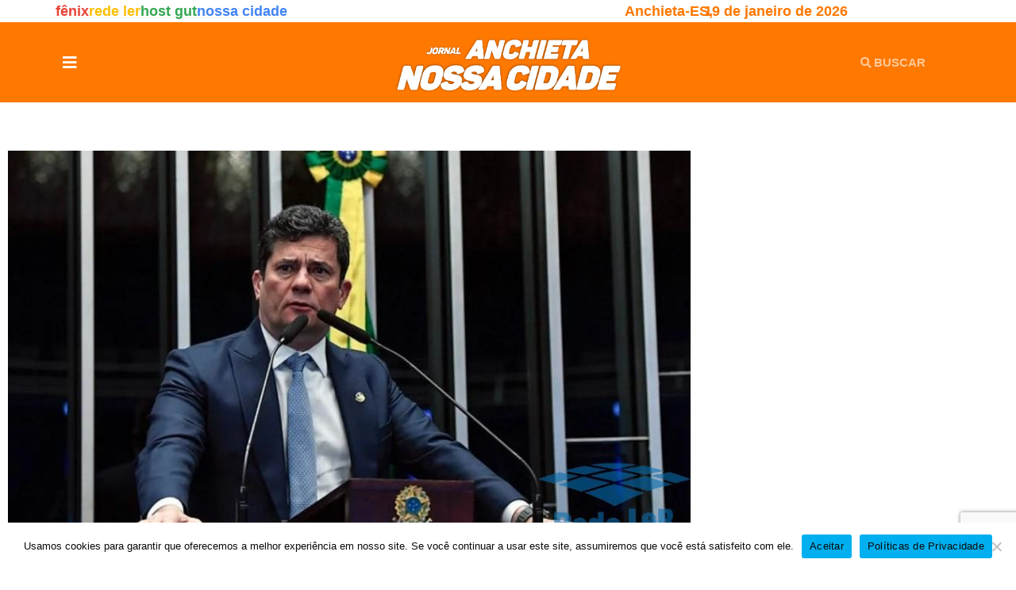

--- FILE ---
content_type: text/html; charset=UTF-8
request_url: https://anchieta.nossacidade.inf.br/tse-pode-cassar-sergio-moro-hoje-por-excesso-de-gastos-na-pre-campanha/
body_size: 23212
content:
<!DOCTYPE html>
<html class="html" lang="pt-BR" prefix="og: https://ogp.me/ns#">
<head>
	<meta charset="UTF-8">
	<link rel="profile" href="https://gmpg.org/xfn/11">

	<link rel="pingback" href="https://anchieta.nossacidade.inf.br/xmlrpc.php">
<meta name="viewport" content="width=device-width, initial-scale=1"><!-- Etiqueta do modo de consentimento do Google (gtag.js) dataLayer adicionada pelo Site Kit -->
<script id="google_gtagjs-js-consent-mode-data-layer">
window.dataLayer = window.dataLayer || [];function gtag(){dataLayer.push(arguments);}
gtag('consent', 'default', {"ad_personalization":"denied","ad_storage":"denied","ad_user_data":"denied","analytics_storage":"denied","functionality_storage":"denied","security_storage":"denied","personalization_storage":"denied","region":["AT","BE","BG","CH","CY","CZ","DE","DK","EE","ES","FI","FR","GB","GR","HR","HU","IE","IS","IT","LI","LT","LU","LV","MT","NL","NO","PL","PT","RO","SE","SI","SK"],"wait_for_update":500});
window._googlesitekitConsentCategoryMap = {"statistics":["analytics_storage"],"marketing":["ad_storage","ad_user_data","ad_personalization"],"functional":["functionality_storage","security_storage"],"preferences":["personalization_storage"]};
window._googlesitekitConsents = {"ad_personalization":"denied","ad_storage":"denied","ad_user_data":"denied","analytics_storage":"denied","functionality_storage":"denied","security_storage":"denied","personalization_storage":"denied","region":["AT","BE","BG","CH","CY","CZ","DE","DK","EE","ES","FI","FR","GB","GR","HR","HU","IE","IS","IT","LI","LT","LU","LV","MT","NL","NO","PL","PT","RO","SE","SI","SK"],"wait_for_update":500};
</script>
<!-- Fim da etiqueta do modo de consentimento do Google (gtag.js) dataLayer adicionada pelo Site Kit -->

<!-- Otimização para mecanismos de pesquisa pelo Rank Math - https://rankmath.com/ -->
<title>TSE pode cassar Sergio Moro hoje por excesso de gastos na pré-campanha - Jor Anchieta Nossa Cidade</title>
<meta name="description" content="O julgamento que pode determinar a cassação do senador  Sergio Moro (União Brasil-PR) será retomado pelo Tribunal Superior Eleitoral (TSE) nesta terça-feira"/>
<meta name="robots" content="follow, index, max-snippet:-1, max-video-preview:-1, max-image-preview:large"/>
<link rel="canonical" href="https://anchieta.nossacidade.inf.br/tse-pode-cassar-sergio-moro-hoje-por-excesso-de-gastos-na-pre-campanha/" />
<meta property="og:locale" content="pt_BR" />
<meta property="og:type" content="article" />
<meta property="og:title" content="TSE pode cassar Sergio Moro hoje por excesso de gastos na pré-campanha - Jor Anchieta Nossa Cidade" />
<meta property="og:description" content="O julgamento que pode determinar a cassação do senador  Sergio Moro (União Brasil-PR) será retomado pelo Tribunal Superior Eleitoral (TSE) nesta terça-feira" />
<meta property="og:url" content="https://anchieta.nossacidade.inf.br/tse-pode-cassar-sergio-moro-hoje-por-excesso-de-gastos-na-pre-campanha/" />
<meta property="og:site_name" content="Jornal Panorama Capixaba" />
<meta property="article:tag" content="excesso de gastos" />
<meta property="article:tag" content="Sergio Moro" />
<meta property="article:tag" content="TRE" />
<meta property="article:tag" content="TSE" />
<meta property="article:section" content="Outras Cidades" />
<meta property="og:image" content="https://anchieta.nossacidade.inf.br/wp-content/uploads/2024/05/Design-sem-nome-7.jpg" />
<meta property="og:image:secure_url" content="https://anchieta.nossacidade.inf.br/wp-content/uploads/2024/05/Design-sem-nome-7.jpg" />
<meta property="og:image:width" content="906" />
<meta property="og:image:height" content="509" />
<meta property="og:image:alt" content="TSE pode cassar Sergio Moro hoje por excesso de gastos na pré-campanha" />
<meta property="og:image:type" content="image/jpeg" />
<meta property="article:published_time" content="2024-05-21T14:53:53-03:00" />
<meta name="twitter:card" content="summary" />
<meta name="twitter:title" content="TSE pode cassar Sergio Moro hoje por excesso de gastos na pré-campanha - Jor Anchieta Nossa Cidade" />
<meta name="twitter:description" content="O julgamento que pode determinar a cassação do senador  Sergio Moro (União Brasil-PR) será retomado pelo Tribunal Superior Eleitoral (TSE) nesta terça-feira" />
<meta name="twitter:image" content="https://anchieta.nossacidade.inf.br/wp-content/uploads/2024/05/Design-sem-nome-7.jpg" />
<meta name="twitter:label1" content="Escrito por" />
<meta name="twitter:data1" content="Redação Editor" />
<meta name="twitter:label2" content="Tempo para leitura" />
<meta name="twitter:data2" content="1 minuto" />
<script type="application/ld+json" class="rank-math-schema">{"@context":"https://schema.org","@graph":[{"@type":["Organization","Person"],"@id":"https://anchieta.nossacidade.inf.br/#person","name":"Administrador","url":"http://anchieta.nossacidade.inf.br","logo":{"@type":"ImageObject","@id":"https://anchieta.nossacidade.inf.br/#logo","url":"http://anchieta.nossacidade.inf.br/wp-content/uploads/2022/03/LOGO-JORNAL-PC-2112x548-2.png","contentUrl":"http://anchieta.nossacidade.inf.br/wp-content/uploads/2022/03/LOGO-JORNAL-PC-2112x548-2.png","caption":"Jornal Panorama Capixaba","inLanguage":"pt-BR"},"image":{"@id":"https://anchieta.nossacidade.inf.br/#logo"}},{"@type":"WebSite","@id":"https://anchieta.nossacidade.inf.br/#website","url":"https://anchieta.nossacidade.inf.br","name":"Jornal Panorama Capixaba","publisher":{"@id":"https://anchieta.nossacidade.inf.br/#person"},"inLanguage":"pt-BR"},{"@type":"ImageObject","@id":"https://anchieta.nossacidade.inf.br/wp-content/uploads/2024/05/Design-sem-nome-7.jpg","url":"https://anchieta.nossacidade.inf.br/wp-content/uploads/2024/05/Design-sem-nome-7.jpg","width":"906","height":"509","inLanguage":"pt-BR"},{"@type":"BreadcrumbList","@id":"https://anchieta.nossacidade.inf.br/tse-pode-cassar-sergio-moro-hoje-por-excesso-de-gastos-na-pre-campanha/#breadcrumb","itemListElement":[{"@type":"ListItem","position":"1","item":{"@id":"http://anchieta.nossacidade.inf.br","name":"In\u00edcio"}},{"@type":"ListItem","position":"2","item":{"@id":"https://anchieta.nossacidade.inf.br/category/geral/","name":"Outras Cidades"}},{"@type":"ListItem","position":"3","item":{"@id":"https://anchieta.nossacidade.inf.br/tse-pode-cassar-sergio-moro-hoje-por-excesso-de-gastos-na-pre-campanha/","name":"TSE pode cassar Sergio Moro hoje por excesso de gastos na pr\u00e9-campanha"}}]},{"@type":"WebPage","@id":"https://anchieta.nossacidade.inf.br/tse-pode-cassar-sergio-moro-hoje-por-excesso-de-gastos-na-pre-campanha/#webpage","url":"https://anchieta.nossacidade.inf.br/tse-pode-cassar-sergio-moro-hoje-por-excesso-de-gastos-na-pre-campanha/","name":"TSE pode cassar Sergio Moro hoje por excesso de gastos na pr\u00e9-campanha - Jor Anchieta Nossa Cidade","datePublished":"2024-05-21T14:53:53-03:00","dateModified":"2024-05-21T14:53:53-03:00","isPartOf":{"@id":"https://anchieta.nossacidade.inf.br/#website"},"primaryImageOfPage":{"@id":"https://anchieta.nossacidade.inf.br/wp-content/uploads/2024/05/Design-sem-nome-7.jpg"},"inLanguage":"pt-BR","breadcrumb":{"@id":"https://anchieta.nossacidade.inf.br/tse-pode-cassar-sergio-moro-hoje-por-excesso-de-gastos-na-pre-campanha/#breadcrumb"}},{"@type":"Person","@id":"https://anchieta.nossacidade.inf.br/author/admin/","name":"Reda\u00e7\u00e3o Editor","url":"https://anchieta.nossacidade.inf.br/author/admin/","image":{"@type":"ImageObject","@id":"https://secure.gravatar.com/avatar/ed97326b31037728972940ed2e80717f9676e94a8d96a214a8dccedc82371a7e?s=96&amp;d=mm&amp;r=g","url":"https://secure.gravatar.com/avatar/ed97326b31037728972940ed2e80717f9676e94a8d96a214a8dccedc82371a7e?s=96&amp;d=mm&amp;r=g","caption":"Reda\u00e7\u00e3o Editor","inLanguage":"pt-BR"},"sameAs":["http://anchieta.nossacidade.inf.br"]},{"@type":"BlogPosting","headline":"TSE pode cassar Sergio Moro hoje por excesso de gastos na pr\u00e9-campanha - Jor Anchieta Nossa Cidade","datePublished":"2024-05-21T14:53:53-03:00","dateModified":"2024-05-21T14:53:53-03:00","articleSection":"Destaque, Outras Cidades","author":{"@id":"https://anchieta.nossacidade.inf.br/author/admin/","name":"Reda\u00e7\u00e3o Editor"},"publisher":{"@id":"https://anchieta.nossacidade.inf.br/#person"},"description":"O julgamento que pode determinar\u00a0a cassa\u00e7\u00e3o do senador\u00a0\u00a0Sergio Moro (Uni\u00e3o Brasil-PR)\u00a0ser\u00e1 retomado pelo Tribunal Superior Eleitoral (TSE) nesta ter\u00e7a-feira","name":"TSE pode cassar Sergio Moro hoje por excesso de gastos na pr\u00e9-campanha - Jor Anchieta Nossa Cidade","@id":"https://anchieta.nossacidade.inf.br/tse-pode-cassar-sergio-moro-hoje-por-excesso-de-gastos-na-pre-campanha/#richSnippet","isPartOf":{"@id":"https://anchieta.nossacidade.inf.br/tse-pode-cassar-sergio-moro-hoje-por-excesso-de-gastos-na-pre-campanha/#webpage"},"image":{"@id":"https://anchieta.nossacidade.inf.br/wp-content/uploads/2024/05/Design-sem-nome-7.jpg"},"inLanguage":"pt-BR","mainEntityOfPage":{"@id":"https://anchieta.nossacidade.inf.br/tse-pode-cassar-sergio-moro-hoje-por-excesso-de-gastos-na-pre-campanha/#webpage"}}]}</script>
<!-- /Plugin de SEO Rank Math para WordPress -->

<link rel='dns-prefetch' href='//www.googletagmanager.com' />
<link rel="alternate" type="application/rss+xml" title="Feed para Jor Anchieta Nossa Cidade &raquo;" href="https://anchieta.nossacidade.inf.br/feed/" />
<link rel="alternate" type="application/rss+xml" title="Feed de comentários para Jor Anchieta Nossa Cidade &raquo;" href="https://anchieta.nossacidade.inf.br/comments/feed/" />
<link rel="alternate" type="application/rss+xml" title="Feed de comentários para Jor Anchieta Nossa Cidade &raquo; TSE pode cassar Sergio Moro hoje por excesso de gastos na pré-campanha" href="https://anchieta.nossacidade.inf.br/tse-pode-cassar-sergio-moro-hoje-por-excesso-de-gastos-na-pre-campanha/feed/" />
<link rel="alternate" title="oEmbed (JSON)" type="application/json+oembed" href="https://anchieta.nossacidade.inf.br/wp-json/oembed/1.0/embed?url=https%3A%2F%2Fanchieta.nossacidade.inf.br%2Ftse-pode-cassar-sergio-moro-hoje-por-excesso-de-gastos-na-pre-campanha%2F" />
<link rel="alternate" title="oEmbed (XML)" type="text/xml+oembed" href="https://anchieta.nossacidade.inf.br/wp-json/oembed/1.0/embed?url=https%3A%2F%2Fanchieta.nossacidade.inf.br%2Ftse-pode-cassar-sergio-moro-hoje-por-excesso-de-gastos-na-pre-campanha%2F&#038;format=xml" />
<style id='wp-img-auto-sizes-contain-inline-css'>
img:is([sizes=auto i],[sizes^="auto," i]){contain-intrinsic-size:3000px 1500px}
/*# sourceURL=wp-img-auto-sizes-contain-inline-css */
</style>
<style id='wp-emoji-styles-inline-css'>

	img.wp-smiley, img.emoji {
		display: inline !important;
		border: none !important;
		box-shadow: none !important;
		height: 1em !important;
		width: 1em !important;
		margin: 0 0.07em !important;
		vertical-align: -0.1em !important;
		background: none !important;
		padding: 0 !important;
	}
/*# sourceURL=wp-emoji-styles-inline-css */
</style>
<link rel='stylesheet' id='wp-block-library-css' href='https://anchieta.nossacidade.inf.br/wp-includes/css/dist/block-library/style.min.css?ver=6.9' media='all' />
<style id='wp-block-library-theme-inline-css'>
.wp-block-audio :where(figcaption){color:#555;font-size:13px;text-align:center}.is-dark-theme .wp-block-audio :where(figcaption){color:#ffffffa6}.wp-block-audio{margin:0 0 1em}.wp-block-code{border:1px solid #ccc;border-radius:4px;font-family:Menlo,Consolas,monaco,monospace;padding:.8em 1em}.wp-block-embed :where(figcaption){color:#555;font-size:13px;text-align:center}.is-dark-theme .wp-block-embed :where(figcaption){color:#ffffffa6}.wp-block-embed{margin:0 0 1em}.blocks-gallery-caption{color:#555;font-size:13px;text-align:center}.is-dark-theme .blocks-gallery-caption{color:#ffffffa6}:root :where(.wp-block-image figcaption){color:#555;font-size:13px;text-align:center}.is-dark-theme :root :where(.wp-block-image figcaption){color:#ffffffa6}.wp-block-image{margin:0 0 1em}.wp-block-pullquote{border-bottom:4px solid;border-top:4px solid;color:currentColor;margin-bottom:1.75em}.wp-block-pullquote :where(cite),.wp-block-pullquote :where(footer),.wp-block-pullquote__citation{color:currentColor;font-size:.8125em;font-style:normal;text-transform:uppercase}.wp-block-quote{border-left:.25em solid;margin:0 0 1.75em;padding-left:1em}.wp-block-quote cite,.wp-block-quote footer{color:currentColor;font-size:.8125em;font-style:normal;position:relative}.wp-block-quote:where(.has-text-align-right){border-left:none;border-right:.25em solid;padding-left:0;padding-right:1em}.wp-block-quote:where(.has-text-align-center){border:none;padding-left:0}.wp-block-quote.is-large,.wp-block-quote.is-style-large,.wp-block-quote:where(.is-style-plain){border:none}.wp-block-search .wp-block-search__label{font-weight:700}.wp-block-search__button{border:1px solid #ccc;padding:.375em .625em}:where(.wp-block-group.has-background){padding:1.25em 2.375em}.wp-block-separator.has-css-opacity{opacity:.4}.wp-block-separator{border:none;border-bottom:2px solid;margin-left:auto;margin-right:auto}.wp-block-separator.has-alpha-channel-opacity{opacity:1}.wp-block-separator:not(.is-style-wide):not(.is-style-dots){width:100px}.wp-block-separator.has-background:not(.is-style-dots){border-bottom:none;height:1px}.wp-block-separator.has-background:not(.is-style-wide):not(.is-style-dots){height:2px}.wp-block-table{margin:0 0 1em}.wp-block-table td,.wp-block-table th{word-break:normal}.wp-block-table :where(figcaption){color:#555;font-size:13px;text-align:center}.is-dark-theme .wp-block-table :where(figcaption){color:#ffffffa6}.wp-block-video :where(figcaption){color:#555;font-size:13px;text-align:center}.is-dark-theme .wp-block-video :where(figcaption){color:#ffffffa6}.wp-block-video{margin:0 0 1em}:root :where(.wp-block-template-part.has-background){margin-bottom:0;margin-top:0;padding:1.25em 2.375em}
/*# sourceURL=/wp-includes/css/dist/block-library/theme.min.css */
</style>
<style id='classic-theme-styles-inline-css'>
/*! This file is auto-generated */
.wp-block-button__link{color:#fff;background-color:#32373c;border-radius:9999px;box-shadow:none;text-decoration:none;padding:calc(.667em + 2px) calc(1.333em + 2px);font-size:1.125em}.wp-block-file__button{background:#32373c;color:#fff;text-decoration:none}
/*# sourceURL=/wp-includes/css/classic-themes.min.css */
</style>
<style id='global-styles-inline-css'>
:root{--wp--preset--aspect-ratio--square: 1;--wp--preset--aspect-ratio--4-3: 4/3;--wp--preset--aspect-ratio--3-4: 3/4;--wp--preset--aspect-ratio--3-2: 3/2;--wp--preset--aspect-ratio--2-3: 2/3;--wp--preset--aspect-ratio--16-9: 16/9;--wp--preset--aspect-ratio--9-16: 9/16;--wp--preset--color--black: #000000;--wp--preset--color--cyan-bluish-gray: #abb8c3;--wp--preset--color--white: #ffffff;--wp--preset--color--pale-pink: #f78da7;--wp--preset--color--vivid-red: #cf2e2e;--wp--preset--color--luminous-vivid-orange: #ff6900;--wp--preset--color--luminous-vivid-amber: #fcb900;--wp--preset--color--light-green-cyan: #7bdcb5;--wp--preset--color--vivid-green-cyan: #00d084;--wp--preset--color--pale-cyan-blue: #8ed1fc;--wp--preset--color--vivid-cyan-blue: #0693e3;--wp--preset--color--vivid-purple: #9b51e0;--wp--preset--gradient--vivid-cyan-blue-to-vivid-purple: linear-gradient(135deg,rgb(6,147,227) 0%,rgb(155,81,224) 100%);--wp--preset--gradient--light-green-cyan-to-vivid-green-cyan: linear-gradient(135deg,rgb(122,220,180) 0%,rgb(0,208,130) 100%);--wp--preset--gradient--luminous-vivid-amber-to-luminous-vivid-orange: linear-gradient(135deg,rgb(252,185,0) 0%,rgb(255,105,0) 100%);--wp--preset--gradient--luminous-vivid-orange-to-vivid-red: linear-gradient(135deg,rgb(255,105,0) 0%,rgb(207,46,46) 100%);--wp--preset--gradient--very-light-gray-to-cyan-bluish-gray: linear-gradient(135deg,rgb(238,238,238) 0%,rgb(169,184,195) 100%);--wp--preset--gradient--cool-to-warm-spectrum: linear-gradient(135deg,rgb(74,234,220) 0%,rgb(151,120,209) 20%,rgb(207,42,186) 40%,rgb(238,44,130) 60%,rgb(251,105,98) 80%,rgb(254,248,76) 100%);--wp--preset--gradient--blush-light-purple: linear-gradient(135deg,rgb(255,206,236) 0%,rgb(152,150,240) 100%);--wp--preset--gradient--blush-bordeaux: linear-gradient(135deg,rgb(254,205,165) 0%,rgb(254,45,45) 50%,rgb(107,0,62) 100%);--wp--preset--gradient--luminous-dusk: linear-gradient(135deg,rgb(255,203,112) 0%,rgb(199,81,192) 50%,rgb(65,88,208) 100%);--wp--preset--gradient--pale-ocean: linear-gradient(135deg,rgb(255,245,203) 0%,rgb(182,227,212) 50%,rgb(51,167,181) 100%);--wp--preset--gradient--electric-grass: linear-gradient(135deg,rgb(202,248,128) 0%,rgb(113,206,126) 100%);--wp--preset--gradient--midnight: linear-gradient(135deg,rgb(2,3,129) 0%,rgb(40,116,252) 100%);--wp--preset--font-size--small: 13px;--wp--preset--font-size--medium: 20px;--wp--preset--font-size--large: 36px;--wp--preset--font-size--x-large: 42px;--wp--preset--spacing--20: 0.44rem;--wp--preset--spacing--30: 0.67rem;--wp--preset--spacing--40: 1rem;--wp--preset--spacing--50: 1.5rem;--wp--preset--spacing--60: 2.25rem;--wp--preset--spacing--70: 3.38rem;--wp--preset--spacing--80: 5.06rem;--wp--preset--shadow--natural: 6px 6px 9px rgba(0, 0, 0, 0.2);--wp--preset--shadow--deep: 12px 12px 50px rgba(0, 0, 0, 0.4);--wp--preset--shadow--sharp: 6px 6px 0px rgba(0, 0, 0, 0.2);--wp--preset--shadow--outlined: 6px 6px 0px -3px rgb(255, 255, 255), 6px 6px rgb(0, 0, 0);--wp--preset--shadow--crisp: 6px 6px 0px rgb(0, 0, 0);}:where(.is-layout-flex){gap: 0.5em;}:where(.is-layout-grid){gap: 0.5em;}body .is-layout-flex{display: flex;}.is-layout-flex{flex-wrap: wrap;align-items: center;}.is-layout-flex > :is(*, div){margin: 0;}body .is-layout-grid{display: grid;}.is-layout-grid > :is(*, div){margin: 0;}:where(.wp-block-columns.is-layout-flex){gap: 2em;}:where(.wp-block-columns.is-layout-grid){gap: 2em;}:where(.wp-block-post-template.is-layout-flex){gap: 1.25em;}:where(.wp-block-post-template.is-layout-grid){gap: 1.25em;}.has-black-color{color: var(--wp--preset--color--black) !important;}.has-cyan-bluish-gray-color{color: var(--wp--preset--color--cyan-bluish-gray) !important;}.has-white-color{color: var(--wp--preset--color--white) !important;}.has-pale-pink-color{color: var(--wp--preset--color--pale-pink) !important;}.has-vivid-red-color{color: var(--wp--preset--color--vivid-red) !important;}.has-luminous-vivid-orange-color{color: var(--wp--preset--color--luminous-vivid-orange) !important;}.has-luminous-vivid-amber-color{color: var(--wp--preset--color--luminous-vivid-amber) !important;}.has-light-green-cyan-color{color: var(--wp--preset--color--light-green-cyan) !important;}.has-vivid-green-cyan-color{color: var(--wp--preset--color--vivid-green-cyan) !important;}.has-pale-cyan-blue-color{color: var(--wp--preset--color--pale-cyan-blue) !important;}.has-vivid-cyan-blue-color{color: var(--wp--preset--color--vivid-cyan-blue) !important;}.has-vivid-purple-color{color: var(--wp--preset--color--vivid-purple) !important;}.has-black-background-color{background-color: var(--wp--preset--color--black) !important;}.has-cyan-bluish-gray-background-color{background-color: var(--wp--preset--color--cyan-bluish-gray) !important;}.has-white-background-color{background-color: var(--wp--preset--color--white) !important;}.has-pale-pink-background-color{background-color: var(--wp--preset--color--pale-pink) !important;}.has-vivid-red-background-color{background-color: var(--wp--preset--color--vivid-red) !important;}.has-luminous-vivid-orange-background-color{background-color: var(--wp--preset--color--luminous-vivid-orange) !important;}.has-luminous-vivid-amber-background-color{background-color: var(--wp--preset--color--luminous-vivid-amber) !important;}.has-light-green-cyan-background-color{background-color: var(--wp--preset--color--light-green-cyan) !important;}.has-vivid-green-cyan-background-color{background-color: var(--wp--preset--color--vivid-green-cyan) !important;}.has-pale-cyan-blue-background-color{background-color: var(--wp--preset--color--pale-cyan-blue) !important;}.has-vivid-cyan-blue-background-color{background-color: var(--wp--preset--color--vivid-cyan-blue) !important;}.has-vivid-purple-background-color{background-color: var(--wp--preset--color--vivid-purple) !important;}.has-black-border-color{border-color: var(--wp--preset--color--black) !important;}.has-cyan-bluish-gray-border-color{border-color: var(--wp--preset--color--cyan-bluish-gray) !important;}.has-white-border-color{border-color: var(--wp--preset--color--white) !important;}.has-pale-pink-border-color{border-color: var(--wp--preset--color--pale-pink) !important;}.has-vivid-red-border-color{border-color: var(--wp--preset--color--vivid-red) !important;}.has-luminous-vivid-orange-border-color{border-color: var(--wp--preset--color--luminous-vivid-orange) !important;}.has-luminous-vivid-amber-border-color{border-color: var(--wp--preset--color--luminous-vivid-amber) !important;}.has-light-green-cyan-border-color{border-color: var(--wp--preset--color--light-green-cyan) !important;}.has-vivid-green-cyan-border-color{border-color: var(--wp--preset--color--vivid-green-cyan) !important;}.has-pale-cyan-blue-border-color{border-color: var(--wp--preset--color--pale-cyan-blue) !important;}.has-vivid-cyan-blue-border-color{border-color: var(--wp--preset--color--vivid-cyan-blue) !important;}.has-vivid-purple-border-color{border-color: var(--wp--preset--color--vivid-purple) !important;}.has-vivid-cyan-blue-to-vivid-purple-gradient-background{background: var(--wp--preset--gradient--vivid-cyan-blue-to-vivid-purple) !important;}.has-light-green-cyan-to-vivid-green-cyan-gradient-background{background: var(--wp--preset--gradient--light-green-cyan-to-vivid-green-cyan) !important;}.has-luminous-vivid-amber-to-luminous-vivid-orange-gradient-background{background: var(--wp--preset--gradient--luminous-vivid-amber-to-luminous-vivid-orange) !important;}.has-luminous-vivid-orange-to-vivid-red-gradient-background{background: var(--wp--preset--gradient--luminous-vivid-orange-to-vivid-red) !important;}.has-very-light-gray-to-cyan-bluish-gray-gradient-background{background: var(--wp--preset--gradient--very-light-gray-to-cyan-bluish-gray) !important;}.has-cool-to-warm-spectrum-gradient-background{background: var(--wp--preset--gradient--cool-to-warm-spectrum) !important;}.has-blush-light-purple-gradient-background{background: var(--wp--preset--gradient--blush-light-purple) !important;}.has-blush-bordeaux-gradient-background{background: var(--wp--preset--gradient--blush-bordeaux) !important;}.has-luminous-dusk-gradient-background{background: var(--wp--preset--gradient--luminous-dusk) !important;}.has-pale-ocean-gradient-background{background: var(--wp--preset--gradient--pale-ocean) !important;}.has-electric-grass-gradient-background{background: var(--wp--preset--gradient--electric-grass) !important;}.has-midnight-gradient-background{background: var(--wp--preset--gradient--midnight) !important;}.has-small-font-size{font-size: var(--wp--preset--font-size--small) !important;}.has-medium-font-size{font-size: var(--wp--preset--font-size--medium) !important;}.has-large-font-size{font-size: var(--wp--preset--font-size--large) !important;}.has-x-large-font-size{font-size: var(--wp--preset--font-size--x-large) !important;}
:where(.wp-block-post-template.is-layout-flex){gap: 1.25em;}:where(.wp-block-post-template.is-layout-grid){gap: 1.25em;}
:where(.wp-block-term-template.is-layout-flex){gap: 1.25em;}:where(.wp-block-term-template.is-layout-grid){gap: 1.25em;}
:where(.wp-block-columns.is-layout-flex){gap: 2em;}:where(.wp-block-columns.is-layout-grid){gap: 2em;}
:root :where(.wp-block-pullquote){font-size: 1.5em;line-height: 1.6;}
/*# sourceURL=global-styles-inline-css */
</style>
<link rel='stylesheet' id='cookie-notice-front-css' href='https://anchieta.nossacidade.inf.br/wp-content/plugins/cookie-notice/css/front.min.css?ver=2.5.11' media='all' />
<link rel='stylesheet' id='font-awesome-css' href='https://anchieta.nossacidade.inf.br/wp-content/themes/oceanwp/assets/fonts/fontawesome/css/all.min.css?ver=6.7.2' media='all' />
<link rel='stylesheet' id='simple-line-icons-css' href='https://anchieta.nossacidade.inf.br/wp-content/themes/oceanwp/assets/css/third/simple-line-icons.min.css?ver=2.4.0' media='all' />
<link rel='stylesheet' id='oceanwp-style-css' href='https://anchieta.nossacidade.inf.br/wp-content/themes/oceanwp/assets/css/style.min.css?ver=4.1.2' media='all' />
<style id='oceanwp-style-inline-css'>
body div.wpforms-container-full .wpforms-form input[type=submit]:hover,
			body div.wpforms-container-full .wpforms-form input[type=submit]:active,
			body div.wpforms-container-full .wpforms-form button[type=submit]:hover,
			body div.wpforms-container-full .wpforms-form button[type=submit]:active,
			body div.wpforms-container-full .wpforms-form .wpforms-page-button:hover,
			body div.wpforms-container-full .wpforms-form .wpforms-page-button:active,
			body .wp-core-ui div.wpforms-container-full .wpforms-form input[type=submit]:hover,
			body .wp-core-ui div.wpforms-container-full .wpforms-form input[type=submit]:active,
			body .wp-core-ui div.wpforms-container-full .wpforms-form button[type=submit]:hover,
			body .wp-core-ui div.wpforms-container-full .wpforms-form button[type=submit]:active,
			body .wp-core-ui div.wpforms-container-full .wpforms-form .wpforms-page-button:hover,
			body .wp-core-ui div.wpforms-container-full .wpforms-form .wpforms-page-button:active {
					background: linear-gradient(0deg, rgba(0, 0, 0, 0.2), rgba(0, 0, 0, 0.2)), var(--wpforms-button-background-color-alt, var(--wpforms-button-background-color)) !important;
			}
/*# sourceURL=oceanwp-style-inline-css */
</style>
<link rel='stylesheet' id='jet-menu-public-styles-css' href='https://anchieta.nossacidade.inf.br/wp-content/plugins/jet-menu/assets/public/css/public.css?ver=2.4.11.1' media='all' />
<link rel='stylesheet' id='elementor-frontend-css' href='https://anchieta.nossacidade.inf.br/wp-content/plugins/elementor/assets/css/frontend.min.css?ver=3.34.0' media='all' />
<link rel='stylesheet' id='widget-heading-css' href='https://anchieta.nossacidade.inf.br/wp-content/plugins/elementor/assets/css/widget-heading.min.css?ver=3.34.0' media='all' />
<link rel='stylesheet' id='widget-image-css' href='https://anchieta.nossacidade.inf.br/wp-content/plugins/elementor/assets/css/widget-image.min.css?ver=3.34.0' media='all' />
<link rel='stylesheet' id='widget-search-form-css' href='https://anchieta.nossacidade.inf.br/wp-content/plugins/elementor-pro/assets/css/widget-search-form.min.css?ver=3.28.1' media='all' />
<link rel='stylesheet' id='elementor-icons-shared-0-css' href='https://anchieta.nossacidade.inf.br/wp-content/plugins/elementor/assets/lib/font-awesome/css/fontawesome.min.css?ver=5.15.3' media='all' />
<link rel='stylesheet' id='elementor-icons-fa-solid-css' href='https://anchieta.nossacidade.inf.br/wp-content/plugins/elementor/assets/lib/font-awesome/css/solid.min.css?ver=5.15.3' media='all' />
<link rel='stylesheet' id='widget-icon-list-css' href='https://anchieta.nossacidade.inf.br/wp-content/plugins/elementor/assets/css/widget-icon-list.min.css?ver=3.34.0' media='all' />
<link rel='stylesheet' id='widget-form-css' href='https://anchieta.nossacidade.inf.br/wp-content/plugins/elementor-pro/assets/css/widget-form.min.css?ver=3.28.1' media='all' />
<link rel='stylesheet' id='widget-post-info-css' href='https://anchieta.nossacidade.inf.br/wp-content/plugins/elementor-pro/assets/css/widget-post-info.min.css?ver=3.28.1' media='all' />
<link rel='stylesheet' id='elementor-icons-fa-regular-css' href='https://anchieta.nossacidade.inf.br/wp-content/plugins/elementor/assets/lib/font-awesome/css/regular.min.css?ver=5.15.3' media='all' />
<link rel='stylesheet' id='widget-divider-css' href='https://anchieta.nossacidade.inf.br/wp-content/plugins/elementor/assets/css/widget-divider.min.css?ver=3.34.0' media='all' />
<link rel='stylesheet' id='widget-spacer-css' href='https://anchieta.nossacidade.inf.br/wp-content/plugins/elementor/assets/css/widget-spacer.min.css?ver=3.34.0' media='all' />
<link rel='stylesheet' id='elementor-icons-css' href='https://anchieta.nossacidade.inf.br/wp-content/plugins/elementor/assets/lib/eicons/css/elementor-icons.min.css?ver=5.45.0' media='all' />
<link rel='stylesheet' id='elementor-post-7-css' href='https://anchieta.nossacidade.inf.br/wp-content/uploads/elementor/css/post-7.css?ver=1768781459' media='all' />
<link rel='stylesheet' id='jet-blog-css' href='https://anchieta.nossacidade.inf.br/wp-content/plugins/jet-blog/assets/css/jet-blog.css?ver=2.4.6' media='all' />
<link rel='stylesheet' id='elementor-post-3901-css' href='https://anchieta.nossacidade.inf.br/wp-content/uploads/elementor/css/post-3901.css?ver=1768781459' media='all' />
<link rel='stylesheet' id='elementor-post-31-css' href='https://anchieta.nossacidade.inf.br/wp-content/uploads/elementor/css/post-31.css?ver=1768781459' media='all' />
<link rel='stylesheet' id='elementor-post-322-css' href='https://anchieta.nossacidade.inf.br/wp-content/uploads/elementor/css/post-322.css?ver=1768781542' media='all' />
<link rel='stylesheet' id='jet-menu-oceanwp-css' href='https://anchieta.nossacidade.inf.br/wp-content/plugins/jet-menu/integration/themes/oceanwp/assets/css/style.css?ver=2.4.11.1' media='all' />
<link rel='stylesheet' id='elementor-gf-local-roboto-css' href='http://anchieta.nossacidade.inf.br/wp-content/uploads/elementor/google-fonts/css/roboto.css?ver=1742476177' media='all' />
<link rel='stylesheet' id='elementor-gf-local-robotoslab-css' href='http://anchieta.nossacidade.inf.br/wp-content/uploads/elementor/google-fonts/css/robotoslab.css?ver=1742476185' media='all' />
<link rel='stylesheet' id='elementor-gf-local-albertsans-css' href='http://anchieta.nossacidade.inf.br/wp-content/uploads/elementor/google-fonts/css/albertsans.css?ver=1742476190' media='all' />
<link rel='stylesheet' id='elementor-gf-local-racingsansone-css' href='http://anchieta.nossacidade.inf.br/wp-content/uploads/elementor/google-fonts/css/racingsansone.css?ver=1742476191' media='all' />
<link rel='stylesheet' id='elementor-icons-fa-brands-css' href='https://anchieta.nossacidade.inf.br/wp-content/plugins/elementor/assets/lib/font-awesome/css/brands.min.css?ver=5.15.3' media='all' />
<script id="cookie-notice-front-js-before">
var cnArgs = {"ajaxUrl":"https:\/\/anchieta.nossacidade.inf.br\/wp-admin\/admin-ajax.php","nonce":"a9d6cafe76","hideEffect":"fade","position":"bottom","onScroll":false,"onScrollOffset":100,"onClick":false,"cookieName":"cookie_notice_accepted","cookieTime":2592000,"cookieTimeRejected":2592000,"globalCookie":false,"redirection":false,"cache":true,"revokeCookies":false,"revokeCookiesOpt":"automatic"};

//# sourceURL=cookie-notice-front-js-before
</script>
<script src="https://anchieta.nossacidade.inf.br/wp-content/plugins/cookie-notice/js/front.min.js?ver=2.5.11" id="cookie-notice-front-js"></script>
<script src="https://anchieta.nossacidade.inf.br/wp-includes/js/jquery/jquery.min.js?ver=3.7.1" id="jquery-core-js"></script>
<script src="https://anchieta.nossacidade.inf.br/wp-includes/js/jquery/jquery-migrate.min.js?ver=3.4.1" id="jquery-migrate-js"></script>

<!-- Snippet da etiqueta do Google (gtag.js) adicionado pelo Site Kit -->
<!-- Snippet do Google Análises adicionado pelo Site Kit -->
<script src="https://www.googletagmanager.com/gtag/js?id=G-Z0JTVLZZ8X" id="google_gtagjs-js" async></script>
<script id="google_gtagjs-js-after">
window.dataLayer = window.dataLayer || [];function gtag(){dataLayer.push(arguments);}
gtag("set","linker",{"domains":["anchieta.nossacidade.inf.br"]});
gtag("js", new Date());
gtag("set", "developer_id.dZTNiMT", true);
gtag("config", "G-Z0JTVLZZ8X");
//# sourceURL=google_gtagjs-js-after
</script>
<link rel="https://api.w.org/" href="https://anchieta.nossacidade.inf.br/wp-json/" /><link rel="alternate" title="JSON" type="application/json" href="https://anchieta.nossacidade.inf.br/wp-json/wp/v2/posts/15712" /><link rel="EditURI" type="application/rsd+xml" title="RSD" href="https://anchieta.nossacidade.inf.br/xmlrpc.php?rsd" />
<meta name="generator" content="WordPress 6.9" />
<link rel='shortlink' href='https://anchieta.nossacidade.inf.br/?p=15712' />
<meta name="generator" content="Site Kit by Google 1.170.0" /><!-- Google Tag Manager -->
<script>(function(w,d,s,l,i){w[l]=w[l]||[];w[l].push({'gtm.start':
new Date().getTime(),event:'gtm.js'});var f=d.getElementsByTagName(s)[0],
j=d.createElement(s),dl=l!='dataLayer'?'&l='+l:'';j.async=true;j.src=
'https://www.googletagmanager.com/gtm.js?id='+i+dl;f.parentNode.insertBefore(j,f);
})(window,document,'script','dataLayer','GTM-MKWDMD9');</script>
<!-- End Google Tag Manager -->
<!-- Meta-etiquetas do Google AdSense adicionado pelo Site Kit -->
<meta name="google-adsense-platform-account" content="ca-host-pub-2644536267352236">
<meta name="google-adsense-platform-domain" content="sitekit.withgoogle.com">
<!-- Fim das meta-etiquetas do Google AdSense adicionado pelo Site Kit -->
<meta name="generator" content="Elementor 3.34.0; features: additional_custom_breakpoints; settings: css_print_method-external, google_font-enabled, font_display-auto">
<!-- Google Tag Manager -->
<script>(function(w,d,s,l,i){w[l]=w[l]||[];w[l].push({'gtm.start':
new Date().getTime(),event:'gtm.js'});var f=d.getElementsByTagName(s)[0],
j=d.createElement(s),dl=l!='dataLayer'?'&l='+l:'';j.async=true;j.src=
'https://www.googletagmanager.com/gtm.js?id='+i+dl;f.parentNode.insertBefore(j,f);
})(window,document,'script','dataLayer','GTM-P2HP5B39');</script>
<!-- End Google Tag Manager -->
			<style>
				.e-con.e-parent:nth-of-type(n+4):not(.e-lazyloaded):not(.e-no-lazyload),
				.e-con.e-parent:nth-of-type(n+4):not(.e-lazyloaded):not(.e-no-lazyload) * {
					background-image: none !important;
				}
				@media screen and (max-height: 1024px) {
					.e-con.e-parent:nth-of-type(n+3):not(.e-lazyloaded):not(.e-no-lazyload),
					.e-con.e-parent:nth-of-type(n+3):not(.e-lazyloaded):not(.e-no-lazyload) * {
						background-image: none !important;
					}
				}
				@media screen and (max-height: 640px) {
					.e-con.e-parent:nth-of-type(n+2):not(.e-lazyloaded):not(.e-no-lazyload),
					.e-con.e-parent:nth-of-type(n+2):not(.e-lazyloaded):not(.e-no-lazyload) * {
						background-image: none !important;
					}
				}
			</style>
			<link rel="icon" href="https://anchieta.nossacidade.inf.br/wp-content/uploads/2023/12/cropped-cropped-FIVE-ICON-G-1-32x32.png" sizes="32x32" />
<link rel="icon" href="https://anchieta.nossacidade.inf.br/wp-content/uploads/2023/12/cropped-cropped-FIVE-ICON-G-1-192x192.png" sizes="192x192" />
<link rel="apple-touch-icon" href="https://anchieta.nossacidade.inf.br/wp-content/uploads/2023/12/cropped-cropped-FIVE-ICON-G-1-180x180.png" />
<meta name="msapplication-TileImage" content="https://anchieta.nossacidade.inf.br/wp-content/uploads/2023/12/cropped-cropped-FIVE-ICON-G-1-270x270.png" />
<!-- OceanWP CSS -->
<style type="text/css">
/* Colors */a{color:#ffffff}a .owp-icon use{stroke:#ffffff}a:hover{color:#ffd1dd}a:hover .owp-icon use{stroke:#ffd1dd}body .theme-button,body input[type="submit"],body button[type="submit"],body button,body .button,body div.wpforms-container-full .wpforms-form input[type=submit],body div.wpforms-container-full .wpforms-form button[type=submit],body div.wpforms-container-full .wpforms-form .wpforms-page-button,.woocommerce-cart .wp-element-button,.woocommerce-checkout .wp-element-button,.wp-block-button__link{border-color:#ffffff}body .theme-button:hover,body input[type="submit"]:hover,body button[type="submit"]:hover,body button:hover,body .button:hover,body div.wpforms-container-full .wpforms-form input[type=submit]:hover,body div.wpforms-container-full .wpforms-form input[type=submit]:active,body div.wpforms-container-full .wpforms-form button[type=submit]:hover,body div.wpforms-container-full .wpforms-form button[type=submit]:active,body div.wpforms-container-full .wpforms-form .wpforms-page-button:hover,body div.wpforms-container-full .wpforms-form .wpforms-page-button:active,.woocommerce-cart .wp-element-button:hover,.woocommerce-checkout .wp-element-button:hover,.wp-block-button__link:hover{border-color:#ffffff}/* OceanWP Style Settings CSS */.theme-button,input[type="submit"],button[type="submit"],button,.button,body div.wpforms-container-full .wpforms-form input[type=submit],body div.wpforms-container-full .wpforms-form button[type=submit],body div.wpforms-container-full .wpforms-form .wpforms-page-button{border-style:solid}.theme-button,input[type="submit"],button[type="submit"],button,.button,body div.wpforms-container-full .wpforms-form input[type=submit],body div.wpforms-container-full .wpforms-form button[type=submit],body div.wpforms-container-full .wpforms-form .wpforms-page-button{border-width:1px}form input[type="text"],form input[type="password"],form input[type="email"],form input[type="url"],form input[type="date"],form input[type="month"],form input[type="time"],form input[type="datetime"],form input[type="datetime-local"],form input[type="week"],form input[type="number"],form input[type="search"],form input[type="tel"],form input[type="color"],form select,form textarea,.woocommerce .woocommerce-checkout .select2-container--default .select2-selection--single{border-style:solid}body div.wpforms-container-full .wpforms-form input[type=date],body div.wpforms-container-full .wpforms-form input[type=datetime],body div.wpforms-container-full .wpforms-form input[type=datetime-local],body div.wpforms-container-full .wpforms-form input[type=email],body div.wpforms-container-full .wpforms-form input[type=month],body div.wpforms-container-full .wpforms-form input[type=number],body div.wpforms-container-full .wpforms-form input[type=password],body div.wpforms-container-full .wpforms-form input[type=range],body div.wpforms-container-full .wpforms-form input[type=search],body div.wpforms-container-full .wpforms-form input[type=tel],body div.wpforms-container-full .wpforms-form input[type=text],body div.wpforms-container-full .wpforms-form input[type=time],body div.wpforms-container-full .wpforms-form input[type=url],body div.wpforms-container-full .wpforms-form input[type=week],body div.wpforms-container-full .wpforms-form select,body div.wpforms-container-full .wpforms-form textarea{border-style:solid}form input[type="text"],form input[type="password"],form input[type="email"],form input[type="url"],form input[type="date"],form input[type="month"],form input[type="time"],form input[type="datetime"],form input[type="datetime-local"],form input[type="week"],form input[type="number"],form input[type="search"],form input[type="tel"],form input[type="color"],form select,form textarea{border-radius:3px}body div.wpforms-container-full .wpforms-form input[type=date],body div.wpforms-container-full .wpforms-form input[type=datetime],body div.wpforms-container-full .wpforms-form input[type=datetime-local],body div.wpforms-container-full .wpforms-form input[type=email],body div.wpforms-container-full .wpforms-form input[type=month],body div.wpforms-container-full .wpforms-form input[type=number],body div.wpforms-container-full .wpforms-form input[type=password],body div.wpforms-container-full .wpforms-form input[type=range],body div.wpforms-container-full .wpforms-form input[type=search],body div.wpforms-container-full .wpforms-form input[type=tel],body div.wpforms-container-full .wpforms-form input[type=text],body div.wpforms-container-full .wpforms-form input[type=time],body div.wpforms-container-full .wpforms-form input[type=url],body div.wpforms-container-full .wpforms-form input[type=week],body div.wpforms-container-full .wpforms-form select,body div.wpforms-container-full .wpforms-form textarea{border-radius:3px}/* Header */#site-header.has-header-media .overlay-header-media{background-color:rgba(0,0,0,0.5)}/* Blog CSS */.ocean-single-post-header ul.meta-item li a:hover{color:#333333}/* Typography */body{font-size:14px;line-height:1.8}h1,h2,h3,h4,h5,h6,.theme-heading,.widget-title,.oceanwp-widget-recent-posts-title,.comment-reply-title,.entry-title,.sidebar-box .widget-title{line-height:1.4}h1{font-size:23px;line-height:1.4}h2{font-size:20px;line-height:1.4}h3{font-size:18px;line-height:1.4}h4{font-size:17px;line-height:1.4}h5{font-size:14px;line-height:1.4}h6{font-size:15px;line-height:1.4}.page-header .page-header-title,.page-header.background-image-page-header .page-header-title{font-size:32px;line-height:1.4}.page-header .page-subheading{font-size:15px;line-height:1.8}.site-breadcrumbs,.site-breadcrumbs a{font-size:13px;line-height:1.4}#top-bar-content,#top-bar-social-alt{font-size:12px;line-height:1.8}#site-logo a.site-logo-text{font-size:24px;line-height:1.8}.dropdown-menu ul li a.menu-link,#site-header.full_screen-header .fs-dropdown-menu ul.sub-menu li a{font-size:12px;line-height:1.2;letter-spacing:.6px}.sidr-class-dropdown-menu li a,a.sidr-class-toggle-sidr-close,#mobile-dropdown ul li a,body #mobile-fullscreen ul li a{font-size:15px;line-height:1.8}.blog-entry.post .blog-entry-header .entry-title a{font-size:24px;line-height:1.4}.ocean-single-post-header .single-post-title{font-size:34px;line-height:1.4;letter-spacing:.6px}.ocean-single-post-header ul.meta-item li,.ocean-single-post-header ul.meta-item li a{font-size:13px;line-height:1.4;letter-spacing:.6px}.ocean-single-post-header .post-author-name,.ocean-single-post-header .post-author-name a{font-size:14px;line-height:1.4;letter-spacing:.6px}.ocean-single-post-header .post-author-description{font-size:12px;line-height:1.4;letter-spacing:.6px}.single-post .entry-title{line-height:1.4;letter-spacing:.6px}.single-post ul.meta li,.single-post ul.meta li a{font-size:14px;line-height:1.4;letter-spacing:.6px}.sidebar-box .widget-title,.sidebar-box.widget_block .wp-block-heading{font-size:13px;line-height:1;letter-spacing:1px}#footer-widgets .footer-box .widget-title{font-size:13px;line-height:1;letter-spacing:1px}#footer-bottom #copyright{font-size:12px;line-height:1}#footer-bottom #footer-bottom-menu{font-size:12px;line-height:1}.woocommerce-store-notice.demo_store{line-height:2;letter-spacing:1.5px}.demo_store .woocommerce-store-notice__dismiss-link{line-height:2;letter-spacing:1.5px}.woocommerce ul.products li.product li.title h2,.woocommerce ul.products li.product li.title a{font-size:14px;line-height:1.5}.woocommerce ul.products li.product li.category,.woocommerce ul.products li.product li.category a{font-size:12px;line-height:1}.woocommerce ul.products li.product .price{font-size:18px;line-height:1}.woocommerce ul.products li.product .button,.woocommerce ul.products li.product .product-inner .added_to_cart{font-size:12px;line-height:1.5;letter-spacing:1px}.woocommerce ul.products li.owp-woo-cond-notice span,.woocommerce ul.products li.owp-woo-cond-notice a{font-size:16px;line-height:1;letter-spacing:1px;font-weight:600;text-transform:capitalize}.woocommerce div.product .product_title{font-size:24px;line-height:1.4;letter-spacing:.6px}.woocommerce div.product p.price{font-size:36px;line-height:1}.woocommerce .owp-btn-normal .summary form button.button,.woocommerce .owp-btn-big .summary form button.button,.woocommerce .owp-btn-very-big .summary form button.button{font-size:12px;line-height:1.5;letter-spacing:1px;text-transform:uppercase}.woocommerce div.owp-woo-single-cond-notice span,.woocommerce div.owp-woo-single-cond-notice a{font-size:18px;line-height:2;letter-spacing:1.5px;font-weight:600;text-transform:capitalize}
</style>				<style type="text/css" id="c4wp-checkout-css">
					.woocommerce-checkout .c4wp_captcha_field {
						margin-bottom: 10px;
						margin-top: 15px;
						position: relative;
						display: inline-block;
					}
				</style>
								<style type="text/css" id="c4wp-v3-lp-form-css">
					.login #login, .login #lostpasswordform {
						min-width: 350px !important;
					}
					.wpforms-field-c4wp iframe {
						width: 100% !important;
					}
				</style>
							<style type="text/css" id="c4wp-v3-lp-form-css">
				.login #login, .login #lostpasswordform {
					min-width: 350px !important;
				}
				.wpforms-field-c4wp iframe {
					width: 100% !important;
				}
			</style>
			</head>

<body class="wp-singular post-template-default single single-post postid-15712 single-format-standard wp-embed-responsive wp-theme-oceanwp cookies-not-set oceanwp-theme dropdown-mobile default-breakpoint has-sidebar content-right-sidebar post-in-category-geral post-in-category-destaque page-header-disabled has-breadcrumbs jet-mega-menu-location elementor-default elementor-template-full-width elementor-kit-7 elementor-page-322" itemscope="itemscope" itemtype="https://schema.org/Article">

	<!-- Google Tag Manager (noscript) -->
<noscript><iframe src="https://www.googletagmanager.com/ns.html?id=GTM-MKWDMD9"
height="0" width="0" style="display:none;visibility:hidden"></iframe></noscript>
<!-- End Google Tag Manager (noscript) --><!-- Google Tag Manager (noscript) -->
<noscript><iframe src="https://www.googletagmanager.com/ns.html?id=GTM-P2HP5B39"
height="0" width="0" style="display:none;visibility:hidden"></iframe></noscript>
<!-- End Google Tag Manager (noscript) -->

	
	<div id="outer-wrap" class="site clr">

		<a class="skip-link screen-reader-text" href="#main">Ir para o conteúdo</a>

		
		<div id="wrap" class="clr">

			
			
<header id="site-header" class="clr" data-height="74" itemscope="itemscope" itemtype="https://schema.org/WPHeader" role="banner">

			<div data-elementor-type="header" data-elementor-id="3901" class="elementor elementor-3901 elementor-location-header" data-elementor-post-type="elementor_library">
			<div class="elementor-element elementor-element-4ddb612 e-flex e-con-boxed e-con e-parent" data-id="4ddb612" data-element_type="container">
					<div class="e-con-inner">
				<div class="elementor-element elementor-element-785fe73 elementor-widget elementor-widget-heading" data-id="785fe73" data-element_type="widget" data-widget_type="heading.default">
				<div class="elementor-widget-container">
					<h2 class="elementor-heading-title elementor-size-default">fênix</h2>				</div>
				</div>
				<div class="elementor-element elementor-element-f149cf8 elementor-widget elementor-widget-heading" data-id="f149cf8" data-element_type="widget" data-widget_type="heading.default">
				<div class="elementor-widget-container">
					<h2 class="elementor-heading-title elementor-size-default">rede ler</h2>				</div>
				</div>
				<div class="elementor-element elementor-element-eed264c elementor-widget elementor-widget-heading" data-id="eed264c" data-element_type="widget" data-widget_type="heading.default">
				<div class="elementor-widget-container">
					<h2 class="elementor-heading-title elementor-size-default">host gut</h2>				</div>
				</div>
				<div class="elementor-element elementor-element-c0091fb elementor-widget elementor-widget-heading" data-id="c0091fb" data-element_type="widget" data-widget_type="heading.default">
				<div class="elementor-widget-container">
					<h2 class="elementor-heading-title elementor-size-default">nossa cidade</h2>				</div>
				</div>
				<div class="elementor-element elementor-element-8284b75 elementor-widget elementor-widget-heading" data-id="8284b75" data-element_type="widget" data-widget_type="heading.default">
				<div class="elementor-widget-container">
					<h2 class="elementor-heading-title elementor-size-default">Anchieta-ES, </h2>				</div>
				</div>
				<div class="elementor-element elementor-element-f5679f6 elementor-widget elementor-widget-heading" data-id="f5679f6" data-element_type="widget" data-widget_type="heading.default">
				<div class="elementor-widget-container">
					<h2 class="elementor-heading-title elementor-size-default">19 de janeiro de 2026</h2>				</div>
				</div>
					</div>
				</div>
		<div class="elementor-element elementor-element-659dc4a e-flex e-con-boxed e-con e-parent" data-id="659dc4a" data-element_type="container" data-settings="{&quot;background_background&quot;:&quot;classic&quot;}">
					<div class="e-con-inner">
				<div class="elementor-element elementor-element-5eb927f elementor-widget elementor-widget-jet-mobile-menu" data-id="5eb927f" data-element_type="widget" data-widget_type="jet-mobile-menu.default">
				<div class="elementor-widget-container">
					<div  id="jet-mobile-menu-696dea2498533" class="jet-mobile-menu jet-mobile-menu--location-elementor" data-menu-id="1265" data-menu-options="{&quot;menuUniqId&quot;:&quot;696dea2498533&quot;,&quot;menuId&quot;:&quot;1265&quot;,&quot;mobileMenuId&quot;:&quot;&quot;,&quot;location&quot;:&quot;elementor&quot;,&quot;menuLocation&quot;:false,&quot;menuLayout&quot;:&quot;slide-out&quot;,&quot;togglePosition&quot;:&quot;default&quot;,&quot;menuPosition&quot;:&quot;left&quot;,&quot;headerTemplate&quot;:&quot;&quot;,&quot;beforeTemplate&quot;:&quot;&quot;,&quot;afterTemplate&quot;:&quot;&quot;,&quot;useBreadcrumb&quot;:true,&quot;breadcrumbPath&quot;:&quot;full&quot;,&quot;toggleText&quot;:&quot;&quot;,&quot;toggleLoader&quot;:true,&quot;backText&quot;:&quot;&quot;,&quot;itemIconVisible&quot;:true,&quot;itemBadgeVisible&quot;:true,&quot;itemDescVisible&quot;:false,&quot;loaderColor&quot;:&quot;#3a3a3a&quot;,&quot;subTrigger&quot;:&quot;item&quot;,&quot;subOpenLayout&quot;:&quot;slide-in&quot;,&quot;closeAfterNavigate&quot;:false,&quot;fillSvgIcon&quot;:true,&quot;megaAjaxLoad&quot;:false}">
			<mobile-menu></mobile-menu><div class="jet-mobile-menu__refs"><div ref="toggleClosedIcon"><i class="fas fa-bars"></i></div><div ref="toggleOpenedIcon"><i class="fas fa-times"></i></div><div ref="closeIcon"><i class="fas fa-times"></i></div><div ref="backIcon"><i class="fas fa-angle-left"></i></div><div ref="dropdownIcon"><i class="fas fa-angle-right"></i></div><div ref="dropdownOpenedIcon"><i class="fas fa-angle-down"></i></div><div ref="breadcrumbIcon"><i class="fas fa-angle-right"></i></div></div></div><script id="jetMenuMobileWidgetRenderData696dea2498533" type="application/json">
            {"items":{"item-3885":{"id":"item-3885","name":"ANCHIETA","attrTitle":false,"description":"","url":"https:\/\/anchieta.nossacidade.inf.br\/anchieta\/","target":false,"xfn":false,"itemParent":false,"itemId":3885,"megaTemplateId":false,"megaContent":false,"megaContentType":"default","open":false,"badgeContent":false,"itemIcon":"","hideItemText":false,"classes":[""],"signature":""},"item-3890":{"id":"item-3890","name":"ESP\u00cdRITO SANTO","attrTitle":false,"description":"","url":"https:\/\/anchieta.nossacidade.inf.br\/http-pconline-inf-br\/","target":false,"xfn":false,"itemParent":false,"itemId":3890,"megaTemplateId":false,"megaContent":false,"megaContentType":"default","open":false,"badgeContent":false,"itemIcon":"","hideItemText":false,"classes":[""],"signature":""},"item-3891":{"id":"item-3891","name":"BR &#038; WORLD","attrTitle":false,"description":"","url":"https:\/\/anchieta.nossacidade.inf.br\/br-world\/","target":false,"xfn":false,"itemParent":false,"itemId":3891,"megaTemplateId":false,"megaContent":false,"megaContentType":"default","open":false,"badgeContent":false,"itemIcon":"","hideItemText":false,"classes":[""],"signature":""},"item-10704":{"id":"item-10704","name":"CIDADES VIZINHAS","attrTitle":false,"description":"","url":"https:\/\/anchieta.nossacidade.inf.br\/category\/espirito-santo\/","target":false,"xfn":false,"itemParent":false,"itemId":10704,"megaTemplateId":false,"megaContent":false,"megaContentType":"default","open":false,"badgeContent":false,"itemIcon":"","hideItemText":false,"classes":[""],"signature":""},"item-10705":{"id":"item-10705","name":"OUTRAS CIDADES","attrTitle":false,"description":"","url":"https:\/\/anchieta.nossacidade.inf.br\/category\/geral\/","target":false,"xfn":false,"itemParent":false,"itemId":10705,"megaTemplateId":false,"megaContent":false,"megaContentType":"default","open":false,"badgeContent":false,"itemIcon":"","hideItemText":false,"classes":[""],"signature":""},"item-4625":{"id":"item-4625","name":"FM - TV 5G","attrTitle":false,"description":"","url":"https:\/\/anchieta.nossacidade.inf.br\/fm-5g\/","target":false,"xfn":false,"itemParent":false,"itemId":4625,"megaTemplateId":false,"megaContent":false,"megaContentType":"default","open":false,"badgeContent":false,"itemIcon":"","hideItemText":false,"classes":[""],"signature":""},"item-4763":{"id":"item-4763","name":"PUBLICIDADE LEGAL","attrTitle":false,"description":"","url":"https:\/\/publiclegal.inf.br\/","target":"_blank","xfn":false,"itemParent":false,"itemId":4763,"megaTemplateId":false,"megaContent":false,"megaContentType":"default","open":false,"badgeContent":false,"itemIcon":"","hideItemText":false,"classes":[""],"signature":""}}}        </script>				</div>
				</div>
				<div class="elementor-element elementor-element-a76de36 elementor-widget__width-initial elementor-widget-mobile__width-initial elementor-widget elementor-widget-image" data-id="a76de36" data-element_type="widget" data-widget_type="image.default">
				<div class="elementor-widget-container">
																<a href="http://anchieta.nossacidade.inf.br/">
							<img width="300" height="81" src="https://anchieta.nossacidade.inf.br/wp-content/uploads/2022/03/PnC-ES-Anchieta-300x81.png" class="attachment-medium size-medium wp-image-21376" alt="" srcset="https://anchieta.nossacidade.inf.br/wp-content/uploads/2022/03/PnC-ES-Anchieta-300x81.png 300w, https://anchieta.nossacidade.inf.br/wp-content/uploads/2022/03/PnC-ES-Anchieta-768x208.png 768w, https://anchieta.nossacidade.inf.br/wp-content/uploads/2022/03/PnC-ES-Anchieta.png 951w" sizes="(max-width: 300px) 100vw, 300px" />								</a>
															</div>
				</div>
				<div class="elementor-element elementor-element-5bab78a elementor-search-form--skin-minimal elementor-widget__width-initial elementor-widget-mobile__width-initial elementor-widget elementor-widget-search-form" data-id="5bab78a" data-element_type="widget" data-settings="{&quot;skin&quot;:&quot;minimal&quot;}" data-widget_type="search-form.default">
				<div class="elementor-widget-container">
							<search role="search">
			<form class="elementor-search-form" action="https://anchieta.nossacidade.inf.br" method="get">
												<div class="elementor-search-form__container">
					<label class="elementor-screen-only" for="elementor-search-form-5bab78a">Search</label>

											<div class="elementor-search-form__icon">
							<i aria-hidden="true" class="fas fa-search"></i>							<span class="elementor-screen-only">Search</span>
						</div>
					
					<input id="elementor-search-form-5bab78a" placeholder="BUSCAR" class="elementor-search-form__input" type="search" name="s" value="">
					
					
									</div>
			</form>
		</search>
						</div>
				</div>
					</div>
				</div>
				</div>
		
</header><!-- #site-header -->


			
			<main id="main" class="site-main clr"  role="main">

						<div data-elementor-type="single-post" data-elementor-id="322" class="elementor elementor-322 elementor-location-single post-15712 post type-post status-publish format-standard has-post-thumbnail hentry category-geral category-destaque tag-excesso-de-gastos tag-sergio-moro tag-tre tag-tse entry has-media" data-elementor-post-type="elementor_library">
					<section class="elementor-section elementor-top-section elementor-element elementor-element-688d8890 elementor-section-boxed elementor-section-height-default elementor-section-height-default" data-id="688d8890" data-element_type="section">
						<div class="elementor-container elementor-column-gap-default">
					<div class="elementor-column elementor-col-100 elementor-top-column elementor-element elementor-element-37ec2650" data-id="37ec2650" data-element_type="column">
			<div class="elementor-widget-wrap elementor-element-populated">
						<div class="elementor-element elementor-element-6f8accd elementor-widget elementor-widget-theme-post-featured-image elementor-widget-image" data-id="6f8accd" data-element_type="widget" data-widget_type="theme-post-featured-image.default">
				<div class="elementor-widget-container">
															<img fetchpriority="high" width="906" height="509" src="https://anchieta.nossacidade.inf.br/wp-content/uploads/2024/05/Design-sem-nome-7.jpg" class="attachment-large size-large wp-image-15713" alt="" srcset="https://anchieta.nossacidade.inf.br/wp-content/uploads/2024/05/Design-sem-nome-7.jpg 906w, https://anchieta.nossacidade.inf.br/wp-content/uploads/2024/05/Design-sem-nome-7-300x169.jpg 300w, https://anchieta.nossacidade.inf.br/wp-content/uploads/2024/05/Design-sem-nome-7-768x431.jpg 768w, https://anchieta.nossacidade.inf.br/wp-content/uploads/2024/05/Design-sem-nome-7-800x450.jpg 800w" sizes="(max-width: 906px) 100vw, 906px" />															</div>
				</div>
				<div class="elementor-element elementor-element-4b18853 elementor-widget elementor-widget-theme-post-title elementor-page-title elementor-widget-heading" data-id="4b18853" data-element_type="widget" data-widget_type="theme-post-title.default">
				<div class="elementor-widget-container">
					<h1 class="elementor-heading-title elementor-size-default">TSE pode cassar Sergio Moro hoje por excesso de gastos na pré-campanha</h1>				</div>
				</div>
				<div class="elementor-element elementor-element-2dd94075 elementor-mobile-align-center elementor-align-left elementor-widget elementor-widget-post-info" data-id="2dd94075" data-element_type="widget" data-widget_type="post-info.default">
				<div class="elementor-widget-container">
							<ul class="elementor-inline-items elementor-icon-list-items elementor-post-info">
								<li class="elementor-icon-list-item elementor-repeater-item-ba9c996 elementor-inline-item" itemprop="datePublished">
						<a href="https://anchieta.nossacidade.inf.br/2024/05/21/">
														<span class="elementor-icon-list-text elementor-post-info__item elementor-post-info__item--type-date">
										<time>21 maio, 2024</time>					</span>
									</a>
				</li>
				</ul>
						</div>
				</div>
				<div class="elementor-element elementor-element-7e9a15f9 elementor-widget elementor-widget-theme-post-content" data-id="7e9a15f9" data-element_type="widget" data-widget_type="theme-post-content.default">
				<div class="elementor-widget-container">
					<h2>Relatório já foi lido e hoje serão apresentados o parecer do MP Eleitoral e os argumentos da acusação e da defesa, seguidos do voto dos ministros</h2>
<p class=" ">O julgamento que pode determinar a cassação do senador  Sergio Moro (União Brasil-PR) será retomado pelo Tribunal Superior Eleitoral (TSE) nesta terça-feira (21). O presidente do Senado, Rodrigo Pacheco (PSD-MG), defendeu Moro junto aos membros do tribunal, e a expectativa é de otimismo entre aliados do ex-juiz.</p>
<p>Moro é acusado de  abuso de poder econômico nas eleições de 2022 pelo PT e pelo PL. Eles afirmam que Moro, quando anunciou que seria pré-candidato à Presidência, teve vantagens e gastos excessivos durante a campanha ao Senado.</p>
<p>Embora o  Tribunal Regional Eleitoral do Paraná (TRE-PR) tenha inocentado Moro no mês passado, as siglas recorreram ao TSE, que agora avaliará o caso. Na última quinta-feira, o relatório do ministro Floriano de Azevedo Marques foi lido, e nesta terça-feira (21) serão apresentados o parecer do Ministério Público Eleitoral e os argumentos da acusação e da defesa, seguidos pelos votos dos ministros.</p>
<p>O caso teve rápida tramitação no TSE e será julgado menos de um mês após chegar à Corte.</p>
<p>A defesa de Moro questionará os gastos na pré-campanha, argumentando que não houve vantagem indevida.</p>
<p>Em um parecer enviado ao TSE em maio, o Ministério Público Eleitoral defendeu a absolvição do senador, destacando a falta de provas concretas de desvio de recursos ou violações às regras eleitorais. O vice-procurador-geral eleitoral, Alexandre Espinosa, afirmou que não há evidências suficientes de que Moro tenha ultrapassado o limite de gastos permitido para a pré-campanha.</p>
<p>O PL, ao recorrer ao TSE, afirma que Moro foi favorecido por recursos financeiros prematuros, prejudicando o resultado das eleições.</p>
<p style="text-align: right;"><em>(DA REDAÇÃO </em><strong><em>\\ Guth Gutemberg)</em></strong></p>
<p>(INF.\FONTE: Internet <strong>\\ Último Segundo)</strong></p>
<p>(FT.\CRÉD.: Internet <strong>\\ Divulgação)</strong></p>
				</div>
				</div>
				<div class="elementor-element elementor-element-57519578 elementor-widget-divider--view-line elementor-widget elementor-widget-divider" data-id="57519578" data-element_type="widget" data-widget_type="divider.default">
				<div class="elementor-widget-container">
							<div class="elementor-divider">
			<span class="elementor-divider-separator">
						</span>
		</div>
						</div>
				</div>
					</div>
		</div>
					</div>
		</section>
				<section class="elementor-section elementor-top-section elementor-element elementor-element-8e3dfb0 elementor-section-boxed elementor-section-height-default elementor-section-height-default" data-id="8e3dfb0" data-element_type="section">
						<div class="elementor-container elementor-column-gap-default">
					<div class="elementor-column elementor-col-100 elementor-top-column elementor-element elementor-element-d51c284" data-id="d51c284" data-element_type="column">
			<div class="elementor-widget-wrap elementor-element-populated">
						<div class="elementor-element elementor-element-e15b0e9 elementor-widget elementor-widget-spacer" data-id="e15b0e9" data-element_type="widget" data-widget_type="spacer.default">
				<div class="elementor-widget-container">
							<div class="elementor-spacer">
			<div class="elementor-spacer-inner"></div>
		</div>
						</div>
				</div>
					</div>
		</div>
					</div>
		</section>
				</div>
		
	</main><!-- #main -->

	
	
			<div data-elementor-type="footer" data-elementor-id="31" class="elementor elementor-31 elementor-location-footer" data-elementor-post-type="elementor_library">
			<div class="elementor-element elementor-element-f3d0529 e-flex e-con-boxed e-con e-parent" data-id="f3d0529" data-element_type="container" data-settings="{&quot;background_background&quot;:&quot;classic&quot;}">
					<div class="e-con-inner">
				<div class="elementor-element elementor-element-fdcbd32 elementor-widget elementor-widget-image" data-id="fdcbd32" data-element_type="widget" data-widget_type="image.default">
				<div class="elementor-widget-container">
																<a href="http://anchieta.nossacidade.inf.br/">
							<img width="951" height="258" src="https://anchieta.nossacidade.inf.br/wp-content/uploads/2022/03/PnC-ES-Anchieta.png" class="attachment-full size-full wp-image-21376" alt="" srcset="https://anchieta.nossacidade.inf.br/wp-content/uploads/2022/03/PnC-ES-Anchieta.png 951w, https://anchieta.nossacidade.inf.br/wp-content/uploads/2022/03/PnC-ES-Anchieta-300x81.png 300w, https://anchieta.nossacidade.inf.br/wp-content/uploads/2022/03/PnC-ES-Anchieta-768x208.png 768w" sizes="(max-width: 951px) 100vw, 951px" />								</a>
															</div>
				</div>
		<div class="elementor-element elementor-element-4d33708 e-flex e-con-boxed e-con e-child" data-id="4d33708" data-element_type="container">
					<div class="e-con-inner">
		<div class="elementor-element elementor-element-59ff0bd e-con-full e-flex e-con e-child" data-id="59ff0bd" data-element_type="container">
				<div class="elementor-element elementor-element-b4e1df4 elementor-view-default elementor-widget elementor-widget-icon" data-id="b4e1df4" data-element_type="widget" data-widget_type="icon.default">
				<div class="elementor-widget-container">
							<div class="elementor-icon-wrapper">
			<div class="elementor-icon">
			<i aria-hidden="true" class="fas fa-phone"></i>			</div>
		</div>
						</div>
				</div>
				<div class="elementor-element elementor-element-3bf48ba elementor-widget elementor-widget-heading" data-id="3bf48ba" data-element_type="widget" data-widget_type="heading.default">
				<div class="elementor-widget-container">
					<h2 class="elementor-heading-title elementor-size-default">(28) 9 9909-9999</h2>				</div>
				</div>
				</div>
					</div>
				</div>
				<div class="elementor-element elementor-element-42935f9 elementor-icon-list--layout-inline elementor-align-center elementor-list-item-link-full_width elementor-widget elementor-widget-icon-list" data-id="42935f9" data-element_type="widget" data-widget_type="icon-list.default">
				<div class="elementor-widget-container">
							<ul class="elementor-icon-list-items elementor-inline-items">
							<li class="elementor-icon-list-item elementor-inline-item">
											<span class="elementor-icon-list-icon">
							<i aria-hidden="true" class="fas fa-globe"></i>						</span>
										<span class="elementor-icon-list-text">(End. Virtual) Rua Projetada, s/nº, bairro Centro, Anchieta\ES. </span>
									</li>
						</ul>
						</div>
				</div>
		<div class="elementor-element elementor-element-cc96836 e-flex e-con-boxed e-con e-child" data-id="cc96836" data-element_type="container">
					<div class="e-con-inner">
		<div class="elementor-element elementor-element-feb79ce e-con-full e-flex e-con e-child" data-id="feb79ce" data-element_type="container">
				<div class="elementor-element elementor-element-74eab08 elementor-view-default elementor-widget elementor-widget-icon" data-id="74eab08" data-element_type="widget" data-widget_type="icon.default">
				<div class="elementor-widget-container">
							<div class="elementor-icon-wrapper">
			<div class="elementor-icon">
			<i aria-hidden="true" class="fab fa-whatsapp"></i>			</div>
		</div>
						</div>
				</div>
				<div class="elementor-element elementor-element-46b8199 elementor-widget elementor-widget-heading" data-id="46b8199" data-element_type="widget" data-widget_type="heading.default">
				<div class="elementor-widget-container">
					<h2 class="elementor-heading-title elementor-size-default">(28) 9 9909-9999</h2>				</div>
				</div>
				</div>
		<div class="elementor-element elementor-element-5fac3ed e-con-full e-flex e-con e-child" data-id="5fac3ed" data-element_type="container">
				<div class="elementor-element elementor-element-fa9c65c elementor-view-default elementor-widget elementor-widget-icon" data-id="fa9c65c" data-element_type="widget" data-widget_type="icon.default">
				<div class="elementor-widget-container">
							<div class="elementor-icon-wrapper">
			<div class="elementor-icon">
			<i aria-hidden="true" class="fab fa-telegram"></i>			</div>
		</div>
						</div>
				</div>
				<div class="elementor-element elementor-element-1a692b7 elementor-widget elementor-widget-heading" data-id="1a692b7" data-element_type="widget" data-widget_type="heading.default">
				<div class="elementor-widget-container">
					<h2 class="elementor-heading-title elementor-size-default">(28) 9 9909-9999</h2>				</div>
				</div>
				</div>
		<div class="elementor-element elementor-element-ef21061 e-con-full e-flex e-con e-child" data-id="ef21061" data-element_type="container">
				<div class="elementor-element elementor-element-bb86929 elementor-view-default elementor-widget elementor-widget-icon" data-id="bb86929" data-element_type="widget" data-widget_type="icon.default">
				<div class="elementor-widget-container">
							<div class="elementor-icon-wrapper">
			<div class="elementor-icon">
			<svg xmlns="http://www.w3.org/2000/svg" id="Camada_2" data-name="Camada 2" viewBox="0 0 590.89 560"><defs><style>      .cls-1 {        fill: #fff;      }    </style></defs><g id="Camada_1-2" data-name="Camada 1"><g><polygon class="cls-1" points="254.8 560 266.74 560 305.36 560 333.74 560 254.8 450.85 254.8 560"></polygon><path class="cls-1" d="m518.48,191.41v-72.45c0-11.94-9.68-21.63-21.63-21.63h-19.87c-11.94,0-21.63,9.68-21.63,21.63v15.59L313.83,7.06c-10.45-9.41-26.32-9.41-36.77,0L9.14,248.41c-18.7,16.85-6.78,47.88,18.39,47.88h46.16v245.45c0,10.08,12.3,18.26,27.47,18.26h88.45v-268.38h65.2v116.35l82.45-116.35h71.09l-93.81,134.61,94.96,133.77h82.78c15.17,0,27.47-8.17,27.47-18.26v-245.45h43.62c25.17,0,37.09-31.03,18.39-47.88l-63.27-57Z"></path></g></g></svg>			</div>
		</div>
						</div>
				</div>
				<div class="elementor-element elementor-element-3f2a2ed elementor-widget elementor-widget-heading" data-id="3f2a2ed" data-element_type="widget" data-widget_type="heading.default">
				<div class="elementor-widget-container">
					<h2 class="elementor-heading-title elementor-size-default">(28) 9 9909-9999</h2>				</div>
				</div>
				</div>
					</div>
				</div>
		<div class="elementor-element elementor-element-a39bea4 e-flex e-con-boxed e-con e-child" data-id="a39bea4" data-element_type="container">
					<div class="e-con-inner">
		<div class="elementor-element elementor-element-5c8a498 e-con-full e-flex e-con e-child" data-id="5c8a498" data-element_type="container">
				<div class="elementor-element elementor-element-ef60962 elementor-view-default elementor-widget elementor-widget-icon" data-id="ef60962" data-element_type="widget" data-widget_type="icon.default">
				<div class="elementor-widget-container">
							<div class="elementor-icon-wrapper">
			<div class="elementor-icon">
			<i aria-hidden="true" class="far fa-envelope"></i>			</div>
		</div>
						</div>
				</div>
				<div class="elementor-element elementor-element-ab28c63 elementor-widget elementor-widget-heading" data-id="ab28c63" data-element_type="widget" data-widget_type="heading.default">
				<div class="elementor-widget-container">
					<h2 class="elementor-heading-title elementor-size-default">contato@redeler.inf.br</h2>				</div>
				</div>
				</div>
					</div>
				</div>
		<div class="elementor-element elementor-element-cd61671 e-flex e-con-boxed e-con e-child" data-id="cd61671" data-element_type="container" data-settings="{&quot;background_background&quot;:&quot;classic&quot;}">
					<div class="e-con-inner">
		<div class="elementor-element elementor-element-2c94a69 e-con-full e-flex e-con e-child" data-id="2c94a69" data-element_type="container">
				<div class="elementor-element elementor-element-2703998 elementor-widget elementor-widget-heading" data-id="2703998" data-element_type="widget" data-widget_type="heading.default">
				<div class="elementor-widget-container">
					<h2 class="elementor-heading-title elementor-size-small">CONTATE-NOS</h2>				</div>
				</div>
				</div>
		<div class="elementor-element elementor-element-9238633 e-flex e-con-boxed e-con e-child" data-id="9238633" data-element_type="container">
					<div class="e-con-inner">
				<div class="elementor-element elementor-element-f1315c8 elementor-widget__width-initial elementor-button-align-stretch elementor-widget elementor-widget-form" data-id="f1315c8" data-element_type="widget" data-settings="{&quot;button_width&quot;:&quot;33&quot;,&quot;step_next_label&quot;:&quot;Next&quot;,&quot;step_previous_label&quot;:&quot;Previous&quot;,&quot;step_type&quot;:&quot;number_text&quot;,&quot;step_icon_shape&quot;:&quot;circle&quot;}" data-widget_type="form.default">
				<div class="elementor-widget-container">
							<form class="elementor-form" method="post" name="New Form">
			<input type="hidden" name="post_id" value="31"/>
			<input type="hidden" name="form_id" value="f1315c8"/>
			<input type="hidden" name="referer_title" value="Destaque Archives - Página 51 de 220 - Jor Anchieta Nossa Cidade" />

			
			<div class="elementor-form-fields-wrapper elementor-labels-">
								<div class="elementor-field-type-text elementor-field-group elementor-column elementor-field-group-name elementor-col-33">
													<input size="1" type="text" name="form_fields[name]" id="form-field-name" class="elementor-field elementor-size-md  elementor-field-textual" placeholder="Nome*">
											</div>
								<div class="elementor-field-type-tel elementor-field-group elementor-column elementor-field-group-field_1 elementor-col-33">
							<input size="1" type="tel" name="form_fields[field_1]" id="form-field-field_1" class="elementor-field elementor-size-md  elementor-field-textual" placeholder="Cel*" pattern="[0-9()#&amp;+*-=.]+" title="Only numbers and phone characters (#, -, *, etc) are accepted.">

						</div>
								<div class="elementor-field-group elementor-column elementor-field-type-submit elementor-col-33 e-form__buttons">
					<button class="elementor-button elementor-size-md" type="submit">
						<span class="elementor-button-content-wrapper">
															<span class="elementor-button-icon">
									<i aria-hidden="true" class="fas fa-angle-double-right"></i>																	</span>
																						<span class="elementor-button-text">Enviar</span>
													</span>
					</button>
				</div>
			</div>
		</form>
						</div>
				</div>
					</div>
				</div>
					</div>
				</div>
		<div class="elementor-element elementor-element-691dc01 e-flex e-con-boxed e-con e-child" data-id="691dc01" data-element_type="container">
					<div class="e-con-inner">
				<div class="elementor-element elementor-element-9f243e0 elementor-widget elementor-widget-heading" data-id="9f243e0" data-element_type="widget" data-widget_type="heading.default">
				<div class="elementor-widget-container">
					<h2 class="elementor-heading-title elementor-size-default"><a href="http://anchieta.nossacidade.inf.br/expediente/">EXPEDIENTE</a></h2>				</div>
				</div>
				<div class="elementor-element elementor-element-e4ef2a2 elementor-widget elementor-widget-heading" data-id="e4ef2a2" data-element_type="widget" data-widget_type="heading.default">
				<div class="elementor-widget-container">
					<h2 class="elementor-heading-title elementor-size-default"><a href="http://anchieta.nossacidade.inf.br/quem-somos/">QUEM SOMOS</a></h2>				</div>
				</div>
				<div class="elementor-element elementor-element-0d2070e elementor-widget elementor-widget-heading" data-id="0d2070e" data-element_type="widget" data-widget_type="heading.default">
				<div class="elementor-widget-container">
					<h2 class="elementor-heading-title elementor-size-default"><a href="http://anchieta.nossacidade.inf.br/termo-de-privacidade/">POLÍTICA DE PRIVACIDADE</a></h2>				</div>
				</div>
				<div class="elementor-element elementor-element-6af11d0 elementor-widget elementor-widget-heading" data-id="6af11d0" data-element_type="widget" data-widget_type="heading.default">
				<div class="elementor-widget-container">
					<h2 class="elementor-heading-title elementor-size-default"><a href="http://anchieta.nossacidade.inf.br/termo-de-uso/">TERMO DE USO</a></h2>				</div>
				</div>
					</div>
				</div>
					</div>
				</div>
		<div class="elementor-element elementor-element-4e2b7c2 e-flex e-con-boxed e-con e-parent" data-id="4e2b7c2" data-element_type="container" data-settings="{&quot;background_background&quot;:&quot;classic&quot;}">
					<div class="e-con-inner">
				<div class="elementor-element elementor-element-13b27c5 elementor-widget elementor-widget-heading" data-id="13b27c5" data-element_type="widget" data-widget_type="heading.default">
				<div class="elementor-widget-container">
					<h2 class="elementor-heading-title elementor-size-default"><span style="color: #ffffff">Direitos reservados à FIT Soluções = Atualizado pelo Consórcio de Agências: Kriativuz e Philadelphia = Hospedado em <strong><a href="https://hostgut.com.br/"><span style="color: #ffffff"><span style="text-decoration: underline">hostgut.com.br</span></a></strong></span></h2>				</div>
				</div>
					</div>
				</div>
				</div>
		
	
</div><!-- #wrap -->


</div><!-- #outer-wrap -->



<a aria-label="Rolar para o topo da página" href="#" id="scroll-top" class="scroll-top-right"><i class=" fa fa-angle-up" aria-hidden="true" role="img"></i></a>




<script type='text/javascript'>
/* <![CDATA[ */
var hasJetBlogPlaylist = 0;
/* ]]> */
</script>
<script type="speculationrules">
{"prefetch":[{"source":"document","where":{"and":[{"href_matches":"/*"},{"not":{"href_matches":["/wp-*.php","/wp-admin/*","/wp-content/uploads/*","/wp-content/*","/wp-content/plugins/*","/wp-content/themes/oceanwp/*","/*\\?(.+)"]}},{"not":{"selector_matches":"a[rel~=\"nofollow\"]"}},{"not":{"selector_matches":".no-prefetch, .no-prefetch a"}}]},"eagerness":"conservative"}]}
</script>
					<script type="text/x-template" id="mobile-menu-item-template"><li
	:id="'jet-mobile-menu-item-'+itemDataObject.itemId"
	:class="itemClasses"
>
	<div
		class="jet-mobile-menu__item-inner"
		tabindex="0"
		:aria-label="itemDataObject.name"
        aria-expanded="false"
		v-on:click="itemSubHandler"
		v-on:keyup.enter="itemSubHandler"
	>
		<a
			:class="itemLinkClasses"
			:href="itemDataObject.url"
			:rel="itemDataObject.xfn"
			:title="itemDataObject.attrTitle"
			:target="itemDataObject.target"
		>
			<div class="jet-menu-item-wrapper">
				<div
					class="jet-menu-icon"
					v-if="isIconVisible"
					v-html="itemIconHtml"
				></div>
				<div class="jet-menu-name">
					<span
						class="jet-menu-label"
						v-if="isLabelVisible"
						v-html="itemDataObject.name"
					></span>
					<small
						class="jet-menu-desc"
						v-if="isDescVisible"
						v-html="itemDataObject.description"
					></small>
				</div>
				<div
					class="jet-menu-badge"
					v-if="isBadgeVisible"
				>
					<div class="jet-menu-badge__inner" v-html="itemDataObject.badgeContent"></div>
				</div>
			</div>
		</a>
		<span
			class="jet-dropdown-arrow"
			v-if="isSub && !templateLoadStatus"
			v-html="dropdownIconHtml"
			v-on:click="markerSubHandler"
		>
		</span>
		<div
			class="jet-mobile-menu__template-loader"
			v-if="templateLoadStatus"
		>
			<svg xmlns:svg="http://www.w3.org/2000/svg" xmlns="http://www.w3.org/2000/svg" xmlns:xlink="http://www.w3.org/1999/xlink" version="1.0" width="24px" height="25px" viewBox="0 0 128 128" xml:space="preserve">
				<g>
					<linearGradient :id="'linear-gradient-'+itemDataObject.itemId">
						<stop offset="0%" :stop-color="loaderColor" stop-opacity="0"/>
						<stop offset="100%" :stop-color="loaderColor" stop-opacity="1"/>
					</linearGradient>
				<path d="M63.85 0A63.85 63.85 0 1 1 0 63.85 63.85 63.85 0 0 1 63.85 0zm.65 19.5a44 44 0 1 1-44 44 44 44 0 0 1 44-44z" :fill="'url(#linear-gradient-'+itemDataObject.itemId+')'" fill-rule="evenodd"/>
				<animateTransform attributeName="transform" type="rotate" from="0 64 64" to="360 64 64" dur="1080ms" repeatCount="indefinite"></animateTransform>
				</g>
			</svg>
		</div>
	</div>

	<transition name="menu-container-expand-animation">
		<mobile-menu-list
			v-if="isDropdownLayout && subDropdownVisible"
			:depth="depth+1"
			:children-object="itemDataObject.children"
		></mobile-menu-list>
	</transition>

</li>
					</script>					<script type="text/x-template" id="mobile-menu-list-template"><div
	class="jet-mobile-menu__list"
	role="navigation"
>
	<ul class="jet-mobile-menu__items">
		<mobile-menu-item
			v-for="(item, index) in childrenObject"
			:key="item.id"
			:item-data-object="item"
			:depth="depth"
		></mobile-menu-item>
	</ul>
</div>
					</script>					<script type="text/x-template" id="mobile-menu-template"><div
	:class="instanceClass"
	v-on:keyup.esc="escapeKeyHandler"
>
	<div
		class="jet-mobile-menu__toggle"
		role="button"
		ref="toggle"
		tabindex="0"
		aria-label="Open/Close Menu"
        aria-expanded="false"
		v-on:click="menuToggle"
		v-on:keyup.enter="menuToggle"
	>
		<div
			class="jet-mobile-menu__template-loader"
			v-if="toggleLoaderVisible"
		>
			<svg xmlns:svg="http://www.w3.org/2000/svg" xmlns="http://www.w3.org/2000/svg" xmlns:xlink="http://www.w3.org/1999/xlink" version="1.0" width="24px" height="25px" viewBox="0 0 128 128" xml:space="preserve">
				<g>
					<linearGradient :id="'linear-gradient-'+itemDataObject.itemId">
						<stop offset="0%" :stop-color="loaderColor" stop-opacity="0"/>
						<stop offset="100%" :stop-color="loaderColor" stop-opacity="1"/>
					</linearGradient>
				<path d="M63.85 0A63.85 63.85 0 1 1 0 63.85 63.85 63.85 0 0 1 63.85 0zm.65 19.5a44 44 0 1 1-44 44 44 44 0 0 1 44-44z" :fill="'url(#linear-gradient-'+itemDataObject.itemId+')'" fill-rule="evenodd"/>
				<animateTransform attributeName="transform" type="rotate" from="0 64 64" to="360 64 64" dur="1080ms" repeatCount="indefinite"></animateTransform>
				</g>
			</svg>
		</div>

		<div
			class="jet-mobile-menu__toggle-icon"
			v-if="!menuOpen && !toggleLoaderVisible"
			v-html="toggleClosedIcon"
		></div>
		<div
			class="jet-mobile-menu__toggle-icon"
			v-if="menuOpen && !toggleLoaderVisible"
			v-html="toggleOpenedIcon"
		></div>
		<span
			class="jet-mobile-menu__toggle-text"
			v-if="toggleText"
			v-html="toggleText"
		></span>

	</div>

	<transition name="cover-animation">
		<div
			class="jet-mobile-menu-cover"
			v-if="menuContainerVisible && coverVisible"
			v-on:click="closeMenu"
		></div>
	</transition>

	<transition :name="showAnimation">
		<div
			class="jet-mobile-menu__container"
			v-if="menuContainerVisible"
		>
			<div
				class="jet-mobile-menu__container-inner"
			>
				<div
					class="jet-mobile-menu__header-template"
					v-if="headerTemplateVisible"
				>
					<div
						class="jet-mobile-menu__header-template-content"
						ref="header-template-content"
						v-html="headerContent"
					></div>
				</div>

				<div
					class="jet-mobile-menu__controls"
				>
					<div
						class="jet-mobile-menu__breadcrumbs"
						v-if="isBreadcrumbs"
					>
						<div
							class="jet-mobile-menu__breadcrumb"
							v-for="(item, index) in breadcrumbsPathData"
							:key="index"
						>
							<div
								class="breadcrumb-label"
								v-on:click="breadcrumbHandle(index+1)"
								v-html="item"
							></div>
							<div
								class="breadcrumb-divider"
								v-html="breadcrumbIcon"
								v-if="(breadcrumbIcon && index !== breadcrumbsPathData.length-1)"
							></div>
						</div>
					</div>
					<div
						class="jet-mobile-menu__back"
						role="button"
						ref="back"
						tabindex="0"
						aria-label="Close Menu"
                        aria-expanded="false"
						v-if="!isBack && isClose"
						v-html="closeIcon"
						v-on:click="menuToggle"
						v-on:keyup.enter="menuToggle"
					></div>
					<div
						class="jet-mobile-menu__back"
						role="button"
						ref="back"
						tabindex="0"
						aria-label="Back to Prev Items"
                        aria-expanded="false"
						v-if="isBack"
						v-html="backIcon"
						v-on:click="goBack"
						v-on:keyup.enter="goBack"
					></div>
				</div>

				<div
					class="jet-mobile-menu__before-template"
					v-if="beforeTemplateVisible"
				>
					<div
						class="jet-mobile-menu__before-template-content"
						ref="before-template-content"
						v-html="beforeContent"
					></div>
				</div>

				<div
					class="jet-mobile-menu__body"
				>
					<transition :name="animation">
						<mobile-menu-list
							v-if="!templateVisible"
							:key="depth"
							:depth="depth"
							:children-object="itemsList"
						></mobile-menu-list>
						<div
							class="jet-mobile-menu__template"
							ref="template-content"
							v-if="templateVisible"
						>
							<div
								class="jet-mobile-menu__template-content"
								v-html="itemTemplateContent"
							></div>
						</div>
					</transition>
				</div>

				<div
					class="jet-mobile-menu__after-template"
					v-if="afterTemplateVisible"
				>
					<div
						class="jet-mobile-menu__after-template-content"
						ref="after-template-content"
						v-html="afterContent"
					></div>
				</div>

			</div>
		</div>
	</transition>
</div>
					</script>			<script>
				const lazyloadRunObserver = () => {
					const lazyloadBackgrounds = document.querySelectorAll( `.e-con.e-parent:not(.e-lazyloaded)` );
					const lazyloadBackgroundObserver = new IntersectionObserver( ( entries ) => {
						entries.forEach( ( entry ) => {
							if ( entry.isIntersecting ) {
								let lazyloadBackground = entry.target;
								if( lazyloadBackground ) {
									lazyloadBackground.classList.add( 'e-lazyloaded' );
								}
								lazyloadBackgroundObserver.unobserve( entry.target );
							}
						});
					}, { rootMargin: '200px 0px 200px 0px' } );
					lazyloadBackgrounds.forEach( ( lazyloadBackground ) => {
						lazyloadBackgroundObserver.observe( lazyloadBackground );
					} );
				};
				const events = [
					'DOMContentLoaded',
					'elementor/lazyload/observe',
				];
				events.forEach( ( event ) => {
					document.addEventListener( event, lazyloadRunObserver );
				} );
			</script>
			<script src="https://anchieta.nossacidade.inf.br/wp-includes/js/imagesloaded.min.js?ver=5.0.0" id="imagesloaded-js"></script>
<script id="oceanwp-main-js-extra">
var oceanwpLocalize = {"nonce":"6c5b9f4d17","isRTL":"","menuSearchStyle":"drop_down","mobileMenuSearchStyle":"disabled","sidrSource":null,"sidrDisplace":"1","sidrSide":"left","sidrDropdownTarget":"link","verticalHeaderTarget":"link","customScrollOffset":"0","customSelects":".woocommerce-ordering .orderby, #dropdown_product_cat, .widget_categories select, .widget_archive select, .single-product .variations_form .variations select","loadMoreLoadingText":"Carregando\u2026"};
//# sourceURL=oceanwp-main-js-extra
</script>
<script src="https://anchieta.nossacidade.inf.br/wp-content/themes/oceanwp/assets/js/theme.min.js?ver=4.1.2" id="oceanwp-main-js"></script>
<script src="https://anchieta.nossacidade.inf.br/wp-content/themes/oceanwp/assets/js/drop-down-mobile-menu.min.js?ver=4.1.2" id="oceanwp-drop-down-mobile-menu-js"></script>
<script src="https://anchieta.nossacidade.inf.br/wp-content/themes/oceanwp/assets/js/drop-down-search.min.js?ver=4.1.2" id="oceanwp-drop-down-search-js"></script>
<script src="https://anchieta.nossacidade.inf.br/wp-content/themes/oceanwp/assets/js/vendors/magnific-popup.min.js?ver=4.1.2" id="ow-magnific-popup-js"></script>
<script src="https://anchieta.nossacidade.inf.br/wp-content/themes/oceanwp/assets/js/ow-lightbox.min.js?ver=4.1.2" id="oceanwp-lightbox-js"></script>
<script src="https://anchieta.nossacidade.inf.br/wp-content/themes/oceanwp/assets/js/vendors/flickity.pkgd.min.js?ver=4.1.2" id="ow-flickity-js"></script>
<script src="https://anchieta.nossacidade.inf.br/wp-content/themes/oceanwp/assets/js/ow-slider.min.js?ver=4.1.2" id="oceanwp-slider-js"></script>
<script src="https://anchieta.nossacidade.inf.br/wp-content/themes/oceanwp/assets/js/scroll-effect.min.js?ver=4.1.2" id="oceanwp-scroll-effect-js"></script>
<script src="https://anchieta.nossacidade.inf.br/wp-content/themes/oceanwp/assets/js/scroll-top.min.js?ver=4.1.2" id="oceanwp-scroll-top-js"></script>
<script src="https://anchieta.nossacidade.inf.br/wp-content/themes/oceanwp/assets/js/select.min.js?ver=4.1.2" id="oceanwp-select-js"></script>
<script src="https://anchieta.nossacidade.inf.br/wp-content/plugins/google-site-kit/dist/assets/js/googlesitekit-consent-mode-bc2e26cfa69fcd4a8261.js" id="googlesitekit-consent-mode-js"></script>
<script src="https://anchieta.nossacidade.inf.br/wp-includes/js/dist/hooks.min.js?ver=dd5603f07f9220ed27f1" id="wp-hooks-js"></script>
<script src="https://anchieta.nossacidade.inf.br/wp-content/plugins/jet-menu/assets/public/lib/vue/vue.min.js?ver=2.6.11" id="jet-vue-js"></script>
<script id="jet-menu-public-scripts-js-extra">
var jetMenuPublicSettings = {"version":"2.4.11.1","ajaxUrl":"https://anchieta.nossacidade.inf.br/wp-admin/admin-ajax.php","isMobile":"false","getElementorTemplateApiUrl":"https://anchieta.nossacidade.inf.br/wp-json/jet-menu-api/v2/get-elementor-template-content","getBlocksTemplateApiUrl":"https://anchieta.nossacidade.inf.br/wp-json/jet-menu-api/v2/get-blocks-template-content","menuItemsApiUrl":"https://anchieta.nossacidade.inf.br/wp-json/jet-menu-api/v2/get-menu-items","restNonce":"19ef22fe1a","devMode":"false","wpmlLanguageCode":"","menuSettings":{"jetMenuRollUp":"true","jetMenuMouseleaveDelay":500,"jetMenuMegaWidthType":"container","jetMenuMegaWidthSelector":"","jetMenuMegaOpenSubType":"hover","jetMenuMegaAjax":"false"}};
//# sourceURL=jet-menu-public-scripts-js-extra
</script>
<script src="https://anchieta.nossacidade.inf.br/wp-content/plugins/jet-menu/assets/public/js/jet-menu-public-scripts.js?ver=2.4.11.1" id="jet-menu-public-scripts-js"></script>
<script id="jet-menu-public-scripts-js-after">
function CxCSSCollector(){"use strict";var t,e=window.CxCollectedCSS;void 0!==e&&((t=document.createElement("style")).setAttribute("title",e.title),t.setAttribute("type",e.type),t.textContent=e.css,document.head.appendChild(t))}CxCSSCollector();
//# sourceURL=jet-menu-public-scripts-js-after
</script>
<script src="https://anchieta.nossacidade.inf.br/wp-content/plugins/elementor/assets/js/webpack.runtime.min.js?ver=3.34.0" id="elementor-webpack-runtime-js"></script>
<script src="https://anchieta.nossacidade.inf.br/wp-content/plugins/elementor/assets/js/frontend-modules.min.js?ver=3.34.0" id="elementor-frontend-modules-js"></script>
<script src="https://anchieta.nossacidade.inf.br/wp-includes/js/jquery/ui/core.min.js?ver=1.13.3" id="jquery-ui-core-js"></script>
<script id="elementor-frontend-js-before">
var elementorFrontendConfig = {"environmentMode":{"edit":false,"wpPreview":false,"isScriptDebug":false},"i18n":{"shareOnFacebook":"Compartilhar no Facebook","shareOnTwitter":"Compartilhar no Twitter","pinIt":"Fixar","download":"Baixar","downloadImage":"Baixar imagem","fullscreen":"Tela cheia","zoom":"Zoom","share":"Compartilhar","playVideo":"Reproduzir v\u00eddeo","previous":"Anterior","next":"Pr\u00f3ximo","close":"Fechar","a11yCarouselPrevSlideMessage":"Slide anterior","a11yCarouselNextSlideMessage":"Pr\u00f3ximo slide","a11yCarouselFirstSlideMessage":"Este \u00e9 o primeiro slide","a11yCarouselLastSlideMessage":"Este \u00e9 o \u00faltimo slide","a11yCarouselPaginationBulletMessage":"Ir para o slide"},"is_rtl":false,"breakpoints":{"xs":0,"sm":480,"md":768,"lg":1025,"xl":1440,"xxl":1600},"responsive":{"breakpoints":{"mobile":{"label":"Dispositivos m\u00f3veis no modo retrato","value":767,"default_value":767,"direction":"max","is_enabled":true},"mobile_extra":{"label":"Dispositivos m\u00f3veis no modo paisagem","value":880,"default_value":880,"direction":"max","is_enabled":false},"tablet":{"label":"Tablet no modo retrato","value":1024,"default_value":1024,"direction":"max","is_enabled":true},"tablet_extra":{"label":"Tablet no modo paisagem","value":1200,"default_value":1200,"direction":"max","is_enabled":false},"laptop":{"label":"Notebook","value":1366,"default_value":1366,"direction":"max","is_enabled":false},"widescreen":{"label":"Tela ampla (widescreen)","value":2400,"default_value":2400,"direction":"min","is_enabled":false}},"hasCustomBreakpoints":false},"version":"3.34.0","is_static":false,"experimentalFeatures":{"additional_custom_breakpoints":true,"container":true,"theme_builder_v2":true,"nested-elements":true,"home_screen":true,"global_classes_should_enforce_capabilities":true,"e_variables":true,"cloud-library":true,"e_opt_in_v4_page":true,"e_interactions":true,"import-export-customization":true},"urls":{"assets":"https:\/\/anchieta.nossacidade.inf.br\/wp-content\/plugins\/elementor\/assets\/","ajaxurl":"https:\/\/anchieta.nossacidade.inf.br\/wp-admin\/admin-ajax.php","uploadUrl":"http:\/\/anchieta.nossacidade.inf.br\/wp-content\/uploads"},"nonces":{"floatingButtonsClickTracking":"dd7eff79dc"},"swiperClass":"swiper","settings":{"page":[],"editorPreferences":[]},"kit":{"active_breakpoints":["viewport_mobile","viewport_tablet"],"global_image_lightbox":"yes","lightbox_enable_counter":"yes","lightbox_enable_fullscreen":"yes","lightbox_enable_zoom":"yes","lightbox_enable_share":"yes","lightbox_title_src":"title","lightbox_description_src":"description"},"post":{"id":15712,"title":"TSE%20pode%20cassar%20Sergio%20Moro%20hoje%20por%20excesso%20de%20gastos%20na%20pr%C3%A9-campanha%20-%20Jor%20Anchieta%20Nossa%20Cidade","excerpt":"","featuredImage":"https:\/\/anchieta.nossacidade.inf.br\/wp-content\/uploads\/2024\/05\/Design-sem-nome-7.jpg"}};
//# sourceURL=elementor-frontend-js-before
</script>
<script src="https://anchieta.nossacidade.inf.br/wp-content/plugins/elementor/assets/js/frontend.min.js?ver=3.34.0" id="elementor-frontend-js"></script>
<script id="wp-consent-api-js-extra">
var consent_api = {"consent_type":"","waitfor_consent_hook":"","cookie_expiration":"30","cookie_prefix":"wp_consent","services":[]};
//# sourceURL=wp-consent-api-js-extra
</script>
<script src="https://anchieta.nossacidade.inf.br/wp-content/plugins/wp-consent-api/assets/js/wp-consent-api.min.js?ver=2.0.0" id="wp-consent-api-js"></script>
<script src="https://anchieta.nossacidade.inf.br/wp-content/plugins/elementor-pro/assets/js/webpack-pro.runtime.min.js?ver=3.28.1" id="elementor-pro-webpack-runtime-js"></script>
<script src="https://anchieta.nossacidade.inf.br/wp-includes/js/dist/i18n.min.js?ver=c26c3dc7bed366793375" id="wp-i18n-js"></script>
<script id="wp-i18n-js-after">
wp.i18n.setLocaleData( { 'text direction\u0004ltr': [ 'ltr' ] } );
//# sourceURL=wp-i18n-js-after
</script>
<script id="elementor-pro-frontend-js-before">
var ElementorProFrontendConfig = {"ajaxurl":"https:\/\/anchieta.nossacidade.inf.br\/wp-admin\/admin-ajax.php","nonce":"55f7d9c0b0","urls":{"assets":"https:\/\/anchieta.nossacidade.inf.br\/wp-content\/plugins\/elementor-pro\/assets\/","rest":"https:\/\/anchieta.nossacidade.inf.br\/wp-json\/"},"settings":{"lazy_load_background_images":true},"popup":{"hasPopUps":true},"shareButtonsNetworks":{"facebook":{"title":"Facebook","has_counter":true},"twitter":{"title":"Twitter"},"linkedin":{"title":"LinkedIn","has_counter":true},"pinterest":{"title":"Pinterest","has_counter":true},"reddit":{"title":"Reddit","has_counter":true},"vk":{"title":"VK","has_counter":true},"odnoklassniki":{"title":"OK","has_counter":true},"tumblr":{"title":"Tumblr"},"digg":{"title":"Digg"},"skype":{"title":"Skype"},"stumbleupon":{"title":"StumbleUpon","has_counter":true},"mix":{"title":"Mix"},"telegram":{"title":"Telegram"},"pocket":{"title":"Pocket","has_counter":true},"xing":{"title":"XING","has_counter":true},"whatsapp":{"title":"WhatsApp"},"email":{"title":"Email"},"print":{"title":"Print"},"x-twitter":{"title":"X"},"threads":{"title":"Threads"}},"facebook_sdk":{"lang":"pt_BR","app_id":""},"lottie":{"defaultAnimationUrl":"https:\/\/anchieta.nossacidade.inf.br\/wp-content\/plugins\/elementor-pro\/modules\/lottie\/assets\/animations\/default.json"}};
//# sourceURL=elementor-pro-frontend-js-before
</script>
<script src="https://anchieta.nossacidade.inf.br/wp-content/plugins/elementor-pro/assets/js/frontend.min.js?ver=3.28.1" id="elementor-pro-frontend-js"></script>
<script src="https://anchieta.nossacidade.inf.br/wp-content/plugins/elementor-pro/assets/js/elements-handlers.min.js?ver=3.28.1" id="pro-elements-handlers-js"></script>
<script src="https://anchieta.nossacidade.inf.br/wp-content/plugins/jet-menu/includes/elementor/assets/public/js/widgets-scripts.js?ver=2.4.11.1" id="jet-menu-elementor-widgets-scripts-js"></script>
<script id="jet-blog-js-extra">
var JetBlogSettings = {"ajaxurl":"https://anchieta.nossacidade.inf.br/tse-pode-cassar-sergio-moro-hoje-por-excesso-de-gastos-na-pre-campanha/?nocache=1768811044&jet_blog_ajax=1"};
//# sourceURL=jet-blog-js-extra
</script>
<script src="https://anchieta.nossacidade.inf.br/wp-content/plugins/jet-blog/assets/js/jet-blog.min.js?ver=2.4.6" id="jet-blog-js"></script>
<script id="wp-emoji-settings" type="application/json">
{"baseUrl":"https://s.w.org/images/core/emoji/17.0.2/72x72/","ext":".png","svgUrl":"https://s.w.org/images/core/emoji/17.0.2/svg/","svgExt":".svg","source":{"concatemoji":"https://anchieta.nossacidade.inf.br/wp-includes/js/wp-emoji-release.min.js?ver=6.9"}}
</script>
<script type="module">
/*! This file is auto-generated */
const a=JSON.parse(document.getElementById("wp-emoji-settings").textContent),o=(window._wpemojiSettings=a,"wpEmojiSettingsSupports"),s=["flag","emoji"];function i(e){try{var t={supportTests:e,timestamp:(new Date).valueOf()};sessionStorage.setItem(o,JSON.stringify(t))}catch(e){}}function c(e,t,n){e.clearRect(0,0,e.canvas.width,e.canvas.height),e.fillText(t,0,0);t=new Uint32Array(e.getImageData(0,0,e.canvas.width,e.canvas.height).data);e.clearRect(0,0,e.canvas.width,e.canvas.height),e.fillText(n,0,0);const a=new Uint32Array(e.getImageData(0,0,e.canvas.width,e.canvas.height).data);return t.every((e,t)=>e===a[t])}function p(e,t){e.clearRect(0,0,e.canvas.width,e.canvas.height),e.fillText(t,0,0);var n=e.getImageData(16,16,1,1);for(let e=0;e<n.data.length;e++)if(0!==n.data[e])return!1;return!0}function u(e,t,n,a){switch(t){case"flag":return n(e,"\ud83c\udff3\ufe0f\u200d\u26a7\ufe0f","\ud83c\udff3\ufe0f\u200b\u26a7\ufe0f")?!1:!n(e,"\ud83c\udde8\ud83c\uddf6","\ud83c\udde8\u200b\ud83c\uddf6")&&!n(e,"\ud83c\udff4\udb40\udc67\udb40\udc62\udb40\udc65\udb40\udc6e\udb40\udc67\udb40\udc7f","\ud83c\udff4\u200b\udb40\udc67\u200b\udb40\udc62\u200b\udb40\udc65\u200b\udb40\udc6e\u200b\udb40\udc67\u200b\udb40\udc7f");case"emoji":return!a(e,"\ud83e\u1fac8")}return!1}function f(e,t,n,a){let r;const o=(r="undefined"!=typeof WorkerGlobalScope&&self instanceof WorkerGlobalScope?new OffscreenCanvas(300,150):document.createElement("canvas")).getContext("2d",{willReadFrequently:!0}),s=(o.textBaseline="top",o.font="600 32px Arial",{});return e.forEach(e=>{s[e]=t(o,e,n,a)}),s}function r(e){var t=document.createElement("script");t.src=e,t.defer=!0,document.head.appendChild(t)}a.supports={everything:!0,everythingExceptFlag:!0},new Promise(t=>{let n=function(){try{var e=JSON.parse(sessionStorage.getItem(o));if("object"==typeof e&&"number"==typeof e.timestamp&&(new Date).valueOf()<e.timestamp+604800&&"object"==typeof e.supportTests)return e.supportTests}catch(e){}return null}();if(!n){if("undefined"!=typeof Worker&&"undefined"!=typeof OffscreenCanvas&&"undefined"!=typeof URL&&URL.createObjectURL&&"undefined"!=typeof Blob)try{var e="postMessage("+f.toString()+"("+[JSON.stringify(s),u.toString(),c.toString(),p.toString()].join(",")+"));",a=new Blob([e],{type:"text/javascript"});const r=new Worker(URL.createObjectURL(a),{name:"wpTestEmojiSupports"});return void(r.onmessage=e=>{i(n=e.data),r.terminate(),t(n)})}catch(e){}i(n=f(s,u,c,p))}t(n)}).then(e=>{for(const n in e)a.supports[n]=e[n],a.supports.everything=a.supports.everything&&a.supports[n],"flag"!==n&&(a.supports.everythingExceptFlag=a.supports.everythingExceptFlag&&a.supports[n]);var t;a.supports.everythingExceptFlag=a.supports.everythingExceptFlag&&!a.supports.flag,a.supports.everything||((t=a.source||{}).concatemoji?r(t.concatemoji):t.wpemoji&&t.twemoji&&(r(t.twemoji),r(t.wpemoji)))});
//# sourceURL=https://anchieta.nossacidade.inf.br/wp-includes/js/wp-emoji-loader.min.js
</script>

		<!-- Cookie Notice plugin v2.5.11 by Hu-manity.co https://hu-manity.co/ -->
		<div id="cookie-notice" role="dialog" class="cookie-notice-hidden cookie-revoke-hidden cn-position-bottom" aria-label="Cookie Notice" style="background-color: rgba(255,255,255,1);"><div class="cookie-notice-container" style="color: #0a0a0a"><span id="cn-notice-text" class="cn-text-container">Usamos cookies para garantir que oferecemos a melhor experiência em nosso site. Se você continuar a usar este site, assumiremos que você está satisfeito com ele.</span><span id="cn-notice-buttons" class="cn-buttons-container"><button id="cn-accept-cookie" data-cookie-set="accept" class="cn-set-cookie cn-button" aria-label="Aceitar" style="background-color: #00afef">Aceitar</button><button data-link-url="https://anchieta.nossacidade.inf.br/termo-de-privacidade/" data-link-target="_blank" id="cn-more-info" class="cn-more-info cn-button" aria-label="Políticas de Privacidade" style="background-color: #00afef">Políticas de Privacidade</button></span><button type="button" id="cn-close-notice" data-cookie-set="accept" class="cn-close-icon" aria-label="No"></button></div>
			
		</div>
		<!-- / Cookie Notice plugin --><!-- CAPTCHA added with CAPTCHA 4WP plugin. More information: https://captcha4wp.com -->			<script  id="c4wp-recaptcha-js" src="https://www.google.com/recaptcha/api.js?render=6Ldx2nonAAAAANErPGPLA4R7UDnK5lVZ9AdzExkV&#038;hl=pt-BR"></script>
			<script id="c4wp-inline-js" type="text/javascript">
				/* @v3-js:start */
					let c4wp_onloadCallback = function() {
						for ( var i = 0; i < document.forms.length; i++ ) {
							let form 		   = document.forms[i];
							let captcha_div    = form.querySelector( '.c4wp_captcha_field_div:not(.rendered)' );
							let jetpack_sso    = form.querySelector( '#jetpack-sso-wrap' );
							var wcblock_submit = form.querySelector( '.wc-block-components-checkout-place-order-button' );
							var has_wc_submit  = null !== wcblock_submit;
							
							if ( null === captcha_div && ! has_wc_submit || form.id == 'create-group-form' ) {	
								if ( ! form.parentElement.classList.contains( 'nf-form-layout' ) ) {
									continue;
								}
							
							}
							if ( ! has_wc_submit ) {
								if ( !( captcha_div.offsetWidth || captcha_div.offsetHeight || captcha_div.getClientRects().length ) ) {					    	
									if ( jetpack_sso == null && ! form.classList.contains( 'woocommerce-form-login' ) ) {
										continue;
									}
								}
							}

							let alreadyCloned = form.querySelector( '.c4wp-submit' );
							if ( null != alreadyCloned ) {
								continue;
							}

							let foundSubmitBtn = form.querySelector( '#signup-form [type=submit], [type=submit]:not(#group-creation-create):not([name="signup_submit"]):not([name="ac_form_submit"]):not(.verify-captcha)' );
							let cloned = false;
							let clone  = false;

							// Submit button found, clone it.
							if ( foundSubmitBtn ) {
								clone = foundSubmitBtn.cloneNode(true);
								clone.classList.add( 'c4wp-submit' );
								clone.removeAttribute( 'onclick' );
								clone.removeAttribute( 'onkeypress' );
								if ( foundSubmitBtn.parentElement.form === null ) {
									foundSubmitBtn.parentElement.prepend(clone);
								} else {
									foundSubmitBtn.parentElement.insertBefore( clone, foundSubmitBtn );
								}
								foundSubmitBtn.style.display = "none";
								captcha_div                  = form.querySelector( '.c4wp_captcha_field_div' );
								cloned = true;
							}

							// WC block checkout clone btn.
							if ( has_wc_submit && ! form.classList.contains( 'c4wp-primed' ) ) {
								clone = wcblock_submit.cloneNode(true);
								clone.classList.add( 'c4wp-submit' );
								clone.classList.add( 'c4wp-clone' );
								clone.removeAttribute( 'onclick' );
								clone.removeAttribute( 'onkeypress' );
								if ( wcblock_submit.parentElement.form === null ) {
									wcblock_submit.parentElement.prepend(clone);
								} else {
									wcblock_submit.parentElement.insertBefore( clone, wcblock_submit );
								}
								wcblock_submit.style.display = "none";

								clone.addEventListener('click', function( e ){
									if ( form.classList.contains( 'c4wp_v2_fallback_active' ) ) {
										jQuery( form ).find( '.wc-block-components-checkout-place-order-button:not(.c4wp-submit)' ).click(); 
										return true;
									} else {
										grecaptcha.execute( '6Ldx2nonAAAAANErPGPLA4R7UDnK5lVZ9AdzExkV', ).then( function( data ) {
											form.classList.add( 'c4wp-primed' );
										});	
									}

								});
								foundSubmitBtn = wcblock_submit;
								cloned = true;
							}
							
							// Clone created, listen to its click.
							if ( cloned ) {
								clone.addEventListener( 'click', function ( event ) {
									logSubmit( event, 'cloned', form, foundSubmitBtn );
								});
							// No clone, execute and watch for form submission.
							} else {
								grecaptcha.execute(
									'6Ldx2nonAAAAANErPGPLA4R7UDnK5lVZ9AdzExkV',
								).then( function( data ) {
									var responseElem = form.querySelector( '.c4wp_response' );
									if ( responseElem == null ) {
										var responseElem = document.querySelector( '.c4wp_response' );
									}
									if ( responseElem != null ) {
										responseElem.setAttribute( 'value', data );	
									}									
								});

								// Anything else.
								form.addEventListener( 'submit', function ( event ) {
									logSubmit( event, 'other', form );
								});	
							}

							function logSubmit( event, form_type = '', form, foundSubmitBtn ) {
								// Standard v3 check.
								if ( ! form.classList.contains( 'c4wp_v2_fallback_active' ) && ! form.classList.contains( 'c4wp_verified' ) ) {
									event.preventDefault();
									try {
										grecaptcha.execute(
											'6Ldx2nonAAAAANErPGPLA4R7UDnK5lVZ9AdzExkV',
										).then( function( data ) {	
											var responseElem = form.querySelector( '.c4wp_response' );
											if ( responseElem == null ) {
												var responseElem = document.querySelector( '.c4wp_response' );
											}
											
											responseElem.setAttribute( 'value', data );	

											if ( form.classList.contains( 'wc-block-checkout__form' ) ) {
												// WC block checkout.
												let input = document.querySelector('input[id*="c4wp-wc-checkout"]'); 
												let lastValue = input.value;
												var token = data;
												input.value = token;
												let event = new Event('input', { bubbles: true });
												event.simulated = true;
												let tracker = input._valueTracker;
												if (tracker) {
													tracker.setValue( lastValue );
												}
												input.dispatchEvent(event)												
											}

											
											// Submit as usual.
											if ( foundSubmitBtn ) {
												foundSubmitBtn.click();
											} else if ( form.classList.contains( 'wc-block-checkout__form' ) ) {
												jQuery( form ).find( '.wc-block-components-checkout-place-order-button:not(.c4wp-submit)' ).click(); 
											} else {
												
												if ( typeof form.submit === 'function' ) {
													form.submit();
												} else {
													HTMLFormElement.prototype.submit.call(form);
												}
											}

											return true;
										});
									} catch (e) {
										// Silence.
									}
								// V2 fallback.
								} else {
									if ( form.classList.contains( 'wpforms-form' ) || form.classList.contains( 'frm-fluent-form' ) || form.classList.contains( 'woocommerce-checkout' ) ) {
										return true;
									}

									if ( form.parentElement.classList.contains( 'nf-form-layout' ) ) {
										return false;
									}
									
									if ( form.classList.contains( 'wc-block-checkout__form' ) ) {
										return;
									}
									
									// Submit as usual.
									if ( typeof form.submit === 'function' ) {
										form.submit();
									} else {
										HTMLFormElement.prototype.submit.call(form);
									}

									return true;
								}
							};
						}
					};

					grecaptcha.ready( c4wp_onloadCallback );

					if ( typeof jQuery !== 'undefined' ) {
						jQuery( 'body' ).on( 'click', '.acomment-reply.bp-primary-action', function ( e ) {
							c4wp_onloadCallback();
						});	
					}

					//token is valid for 2 minutes, So get new token every after 1 minutes 50 seconds
					setInterval(c4wp_onloadCallback, 110000);

					
					window.addEventListener("load", (event) => {
						if ( typeof jQuery !== 'undefined' && jQuery( 'input[id*="c4wp-wc-checkout"]' ).length ) {
							var element = document.createElement('div');
							var html = '<div class="c4wp_captcha_field" style="margin-bottom: 10px" data-nonce="0936192728"><div id="c4wp_captcha_field_0" class="c4wp_captcha_field_div"><input type="hidden" name="g-recaptcha-response" class="c4wp_response" aria-label="do not use" aria-readonly="true" value="" /></div></div>';
							element.innerHTML = html;
							jQuery( '[class*="c4wp-wc-checkout"]' ).append( element );
							jQuery( '[class*="c4wp-wc-checkout"]' ).find('*').off();
							c4wp_onloadCallback();
						}
					});
				/* @v3-js:end */
			</script>
			<!-- / CAPTCHA by CAPTCHA 4WP plugin --></body>
</html>

<!--
Performance optimized by W3 Total Cache. Learn more: https://www.boldgrid.com/w3-total-cache/?utm_source=w3tc&utm_medium=footer_comment&utm_campaign=free_plugin


Served from: anchieta.nossacidade.inf.br @ 2026-01-19 05:24:04 by W3 Total Cache
-->

--- FILE ---
content_type: text/html; charset=utf-8
request_url: https://www.google.com/recaptcha/api2/anchor?ar=1&k=6Ldx2nonAAAAANErPGPLA4R7UDnK5lVZ9AdzExkV&co=aHR0cHM6Ly9hbmNoaWV0YS5ub3NzYWNpZGFkZS5pbmYuYnI6NDQz&hl=pt-BR&v=PoyoqOPhxBO7pBk68S4YbpHZ&size=invisible&anchor-ms=20000&execute-ms=30000&cb=s3u40p7s9loi
body_size: 49862
content:
<!DOCTYPE HTML><html dir="ltr" lang="pt-BR"><head><meta http-equiv="Content-Type" content="text/html; charset=UTF-8">
<meta http-equiv="X-UA-Compatible" content="IE=edge">
<title>reCAPTCHA</title>
<style type="text/css">
/* cyrillic-ext */
@font-face {
  font-family: 'Roboto';
  font-style: normal;
  font-weight: 400;
  font-stretch: 100%;
  src: url(//fonts.gstatic.com/s/roboto/v48/KFO7CnqEu92Fr1ME7kSn66aGLdTylUAMa3GUBHMdazTgWw.woff2) format('woff2');
  unicode-range: U+0460-052F, U+1C80-1C8A, U+20B4, U+2DE0-2DFF, U+A640-A69F, U+FE2E-FE2F;
}
/* cyrillic */
@font-face {
  font-family: 'Roboto';
  font-style: normal;
  font-weight: 400;
  font-stretch: 100%;
  src: url(//fonts.gstatic.com/s/roboto/v48/KFO7CnqEu92Fr1ME7kSn66aGLdTylUAMa3iUBHMdazTgWw.woff2) format('woff2');
  unicode-range: U+0301, U+0400-045F, U+0490-0491, U+04B0-04B1, U+2116;
}
/* greek-ext */
@font-face {
  font-family: 'Roboto';
  font-style: normal;
  font-weight: 400;
  font-stretch: 100%;
  src: url(//fonts.gstatic.com/s/roboto/v48/KFO7CnqEu92Fr1ME7kSn66aGLdTylUAMa3CUBHMdazTgWw.woff2) format('woff2');
  unicode-range: U+1F00-1FFF;
}
/* greek */
@font-face {
  font-family: 'Roboto';
  font-style: normal;
  font-weight: 400;
  font-stretch: 100%;
  src: url(//fonts.gstatic.com/s/roboto/v48/KFO7CnqEu92Fr1ME7kSn66aGLdTylUAMa3-UBHMdazTgWw.woff2) format('woff2');
  unicode-range: U+0370-0377, U+037A-037F, U+0384-038A, U+038C, U+038E-03A1, U+03A3-03FF;
}
/* math */
@font-face {
  font-family: 'Roboto';
  font-style: normal;
  font-weight: 400;
  font-stretch: 100%;
  src: url(//fonts.gstatic.com/s/roboto/v48/KFO7CnqEu92Fr1ME7kSn66aGLdTylUAMawCUBHMdazTgWw.woff2) format('woff2');
  unicode-range: U+0302-0303, U+0305, U+0307-0308, U+0310, U+0312, U+0315, U+031A, U+0326-0327, U+032C, U+032F-0330, U+0332-0333, U+0338, U+033A, U+0346, U+034D, U+0391-03A1, U+03A3-03A9, U+03B1-03C9, U+03D1, U+03D5-03D6, U+03F0-03F1, U+03F4-03F5, U+2016-2017, U+2034-2038, U+203C, U+2040, U+2043, U+2047, U+2050, U+2057, U+205F, U+2070-2071, U+2074-208E, U+2090-209C, U+20D0-20DC, U+20E1, U+20E5-20EF, U+2100-2112, U+2114-2115, U+2117-2121, U+2123-214F, U+2190, U+2192, U+2194-21AE, U+21B0-21E5, U+21F1-21F2, U+21F4-2211, U+2213-2214, U+2216-22FF, U+2308-230B, U+2310, U+2319, U+231C-2321, U+2336-237A, U+237C, U+2395, U+239B-23B7, U+23D0, U+23DC-23E1, U+2474-2475, U+25AF, U+25B3, U+25B7, U+25BD, U+25C1, U+25CA, U+25CC, U+25FB, U+266D-266F, U+27C0-27FF, U+2900-2AFF, U+2B0E-2B11, U+2B30-2B4C, U+2BFE, U+3030, U+FF5B, U+FF5D, U+1D400-1D7FF, U+1EE00-1EEFF;
}
/* symbols */
@font-face {
  font-family: 'Roboto';
  font-style: normal;
  font-weight: 400;
  font-stretch: 100%;
  src: url(//fonts.gstatic.com/s/roboto/v48/KFO7CnqEu92Fr1ME7kSn66aGLdTylUAMaxKUBHMdazTgWw.woff2) format('woff2');
  unicode-range: U+0001-000C, U+000E-001F, U+007F-009F, U+20DD-20E0, U+20E2-20E4, U+2150-218F, U+2190, U+2192, U+2194-2199, U+21AF, U+21E6-21F0, U+21F3, U+2218-2219, U+2299, U+22C4-22C6, U+2300-243F, U+2440-244A, U+2460-24FF, U+25A0-27BF, U+2800-28FF, U+2921-2922, U+2981, U+29BF, U+29EB, U+2B00-2BFF, U+4DC0-4DFF, U+FFF9-FFFB, U+10140-1018E, U+10190-1019C, U+101A0, U+101D0-101FD, U+102E0-102FB, U+10E60-10E7E, U+1D2C0-1D2D3, U+1D2E0-1D37F, U+1F000-1F0FF, U+1F100-1F1AD, U+1F1E6-1F1FF, U+1F30D-1F30F, U+1F315, U+1F31C, U+1F31E, U+1F320-1F32C, U+1F336, U+1F378, U+1F37D, U+1F382, U+1F393-1F39F, U+1F3A7-1F3A8, U+1F3AC-1F3AF, U+1F3C2, U+1F3C4-1F3C6, U+1F3CA-1F3CE, U+1F3D4-1F3E0, U+1F3ED, U+1F3F1-1F3F3, U+1F3F5-1F3F7, U+1F408, U+1F415, U+1F41F, U+1F426, U+1F43F, U+1F441-1F442, U+1F444, U+1F446-1F449, U+1F44C-1F44E, U+1F453, U+1F46A, U+1F47D, U+1F4A3, U+1F4B0, U+1F4B3, U+1F4B9, U+1F4BB, U+1F4BF, U+1F4C8-1F4CB, U+1F4D6, U+1F4DA, U+1F4DF, U+1F4E3-1F4E6, U+1F4EA-1F4ED, U+1F4F7, U+1F4F9-1F4FB, U+1F4FD-1F4FE, U+1F503, U+1F507-1F50B, U+1F50D, U+1F512-1F513, U+1F53E-1F54A, U+1F54F-1F5FA, U+1F610, U+1F650-1F67F, U+1F687, U+1F68D, U+1F691, U+1F694, U+1F698, U+1F6AD, U+1F6B2, U+1F6B9-1F6BA, U+1F6BC, U+1F6C6-1F6CF, U+1F6D3-1F6D7, U+1F6E0-1F6EA, U+1F6F0-1F6F3, U+1F6F7-1F6FC, U+1F700-1F7FF, U+1F800-1F80B, U+1F810-1F847, U+1F850-1F859, U+1F860-1F887, U+1F890-1F8AD, U+1F8B0-1F8BB, U+1F8C0-1F8C1, U+1F900-1F90B, U+1F93B, U+1F946, U+1F984, U+1F996, U+1F9E9, U+1FA00-1FA6F, U+1FA70-1FA7C, U+1FA80-1FA89, U+1FA8F-1FAC6, U+1FACE-1FADC, U+1FADF-1FAE9, U+1FAF0-1FAF8, U+1FB00-1FBFF;
}
/* vietnamese */
@font-face {
  font-family: 'Roboto';
  font-style: normal;
  font-weight: 400;
  font-stretch: 100%;
  src: url(//fonts.gstatic.com/s/roboto/v48/KFO7CnqEu92Fr1ME7kSn66aGLdTylUAMa3OUBHMdazTgWw.woff2) format('woff2');
  unicode-range: U+0102-0103, U+0110-0111, U+0128-0129, U+0168-0169, U+01A0-01A1, U+01AF-01B0, U+0300-0301, U+0303-0304, U+0308-0309, U+0323, U+0329, U+1EA0-1EF9, U+20AB;
}
/* latin-ext */
@font-face {
  font-family: 'Roboto';
  font-style: normal;
  font-weight: 400;
  font-stretch: 100%;
  src: url(//fonts.gstatic.com/s/roboto/v48/KFO7CnqEu92Fr1ME7kSn66aGLdTylUAMa3KUBHMdazTgWw.woff2) format('woff2');
  unicode-range: U+0100-02BA, U+02BD-02C5, U+02C7-02CC, U+02CE-02D7, U+02DD-02FF, U+0304, U+0308, U+0329, U+1D00-1DBF, U+1E00-1E9F, U+1EF2-1EFF, U+2020, U+20A0-20AB, U+20AD-20C0, U+2113, U+2C60-2C7F, U+A720-A7FF;
}
/* latin */
@font-face {
  font-family: 'Roboto';
  font-style: normal;
  font-weight: 400;
  font-stretch: 100%;
  src: url(//fonts.gstatic.com/s/roboto/v48/KFO7CnqEu92Fr1ME7kSn66aGLdTylUAMa3yUBHMdazQ.woff2) format('woff2');
  unicode-range: U+0000-00FF, U+0131, U+0152-0153, U+02BB-02BC, U+02C6, U+02DA, U+02DC, U+0304, U+0308, U+0329, U+2000-206F, U+20AC, U+2122, U+2191, U+2193, U+2212, U+2215, U+FEFF, U+FFFD;
}
/* cyrillic-ext */
@font-face {
  font-family: 'Roboto';
  font-style: normal;
  font-weight: 500;
  font-stretch: 100%;
  src: url(//fonts.gstatic.com/s/roboto/v48/KFO7CnqEu92Fr1ME7kSn66aGLdTylUAMa3GUBHMdazTgWw.woff2) format('woff2');
  unicode-range: U+0460-052F, U+1C80-1C8A, U+20B4, U+2DE0-2DFF, U+A640-A69F, U+FE2E-FE2F;
}
/* cyrillic */
@font-face {
  font-family: 'Roboto';
  font-style: normal;
  font-weight: 500;
  font-stretch: 100%;
  src: url(//fonts.gstatic.com/s/roboto/v48/KFO7CnqEu92Fr1ME7kSn66aGLdTylUAMa3iUBHMdazTgWw.woff2) format('woff2');
  unicode-range: U+0301, U+0400-045F, U+0490-0491, U+04B0-04B1, U+2116;
}
/* greek-ext */
@font-face {
  font-family: 'Roboto';
  font-style: normal;
  font-weight: 500;
  font-stretch: 100%;
  src: url(//fonts.gstatic.com/s/roboto/v48/KFO7CnqEu92Fr1ME7kSn66aGLdTylUAMa3CUBHMdazTgWw.woff2) format('woff2');
  unicode-range: U+1F00-1FFF;
}
/* greek */
@font-face {
  font-family: 'Roboto';
  font-style: normal;
  font-weight: 500;
  font-stretch: 100%;
  src: url(//fonts.gstatic.com/s/roboto/v48/KFO7CnqEu92Fr1ME7kSn66aGLdTylUAMa3-UBHMdazTgWw.woff2) format('woff2');
  unicode-range: U+0370-0377, U+037A-037F, U+0384-038A, U+038C, U+038E-03A1, U+03A3-03FF;
}
/* math */
@font-face {
  font-family: 'Roboto';
  font-style: normal;
  font-weight: 500;
  font-stretch: 100%;
  src: url(//fonts.gstatic.com/s/roboto/v48/KFO7CnqEu92Fr1ME7kSn66aGLdTylUAMawCUBHMdazTgWw.woff2) format('woff2');
  unicode-range: U+0302-0303, U+0305, U+0307-0308, U+0310, U+0312, U+0315, U+031A, U+0326-0327, U+032C, U+032F-0330, U+0332-0333, U+0338, U+033A, U+0346, U+034D, U+0391-03A1, U+03A3-03A9, U+03B1-03C9, U+03D1, U+03D5-03D6, U+03F0-03F1, U+03F4-03F5, U+2016-2017, U+2034-2038, U+203C, U+2040, U+2043, U+2047, U+2050, U+2057, U+205F, U+2070-2071, U+2074-208E, U+2090-209C, U+20D0-20DC, U+20E1, U+20E5-20EF, U+2100-2112, U+2114-2115, U+2117-2121, U+2123-214F, U+2190, U+2192, U+2194-21AE, U+21B0-21E5, U+21F1-21F2, U+21F4-2211, U+2213-2214, U+2216-22FF, U+2308-230B, U+2310, U+2319, U+231C-2321, U+2336-237A, U+237C, U+2395, U+239B-23B7, U+23D0, U+23DC-23E1, U+2474-2475, U+25AF, U+25B3, U+25B7, U+25BD, U+25C1, U+25CA, U+25CC, U+25FB, U+266D-266F, U+27C0-27FF, U+2900-2AFF, U+2B0E-2B11, U+2B30-2B4C, U+2BFE, U+3030, U+FF5B, U+FF5D, U+1D400-1D7FF, U+1EE00-1EEFF;
}
/* symbols */
@font-face {
  font-family: 'Roboto';
  font-style: normal;
  font-weight: 500;
  font-stretch: 100%;
  src: url(//fonts.gstatic.com/s/roboto/v48/KFO7CnqEu92Fr1ME7kSn66aGLdTylUAMaxKUBHMdazTgWw.woff2) format('woff2');
  unicode-range: U+0001-000C, U+000E-001F, U+007F-009F, U+20DD-20E0, U+20E2-20E4, U+2150-218F, U+2190, U+2192, U+2194-2199, U+21AF, U+21E6-21F0, U+21F3, U+2218-2219, U+2299, U+22C4-22C6, U+2300-243F, U+2440-244A, U+2460-24FF, U+25A0-27BF, U+2800-28FF, U+2921-2922, U+2981, U+29BF, U+29EB, U+2B00-2BFF, U+4DC0-4DFF, U+FFF9-FFFB, U+10140-1018E, U+10190-1019C, U+101A0, U+101D0-101FD, U+102E0-102FB, U+10E60-10E7E, U+1D2C0-1D2D3, U+1D2E0-1D37F, U+1F000-1F0FF, U+1F100-1F1AD, U+1F1E6-1F1FF, U+1F30D-1F30F, U+1F315, U+1F31C, U+1F31E, U+1F320-1F32C, U+1F336, U+1F378, U+1F37D, U+1F382, U+1F393-1F39F, U+1F3A7-1F3A8, U+1F3AC-1F3AF, U+1F3C2, U+1F3C4-1F3C6, U+1F3CA-1F3CE, U+1F3D4-1F3E0, U+1F3ED, U+1F3F1-1F3F3, U+1F3F5-1F3F7, U+1F408, U+1F415, U+1F41F, U+1F426, U+1F43F, U+1F441-1F442, U+1F444, U+1F446-1F449, U+1F44C-1F44E, U+1F453, U+1F46A, U+1F47D, U+1F4A3, U+1F4B0, U+1F4B3, U+1F4B9, U+1F4BB, U+1F4BF, U+1F4C8-1F4CB, U+1F4D6, U+1F4DA, U+1F4DF, U+1F4E3-1F4E6, U+1F4EA-1F4ED, U+1F4F7, U+1F4F9-1F4FB, U+1F4FD-1F4FE, U+1F503, U+1F507-1F50B, U+1F50D, U+1F512-1F513, U+1F53E-1F54A, U+1F54F-1F5FA, U+1F610, U+1F650-1F67F, U+1F687, U+1F68D, U+1F691, U+1F694, U+1F698, U+1F6AD, U+1F6B2, U+1F6B9-1F6BA, U+1F6BC, U+1F6C6-1F6CF, U+1F6D3-1F6D7, U+1F6E0-1F6EA, U+1F6F0-1F6F3, U+1F6F7-1F6FC, U+1F700-1F7FF, U+1F800-1F80B, U+1F810-1F847, U+1F850-1F859, U+1F860-1F887, U+1F890-1F8AD, U+1F8B0-1F8BB, U+1F8C0-1F8C1, U+1F900-1F90B, U+1F93B, U+1F946, U+1F984, U+1F996, U+1F9E9, U+1FA00-1FA6F, U+1FA70-1FA7C, U+1FA80-1FA89, U+1FA8F-1FAC6, U+1FACE-1FADC, U+1FADF-1FAE9, U+1FAF0-1FAF8, U+1FB00-1FBFF;
}
/* vietnamese */
@font-face {
  font-family: 'Roboto';
  font-style: normal;
  font-weight: 500;
  font-stretch: 100%;
  src: url(//fonts.gstatic.com/s/roboto/v48/KFO7CnqEu92Fr1ME7kSn66aGLdTylUAMa3OUBHMdazTgWw.woff2) format('woff2');
  unicode-range: U+0102-0103, U+0110-0111, U+0128-0129, U+0168-0169, U+01A0-01A1, U+01AF-01B0, U+0300-0301, U+0303-0304, U+0308-0309, U+0323, U+0329, U+1EA0-1EF9, U+20AB;
}
/* latin-ext */
@font-face {
  font-family: 'Roboto';
  font-style: normal;
  font-weight: 500;
  font-stretch: 100%;
  src: url(//fonts.gstatic.com/s/roboto/v48/KFO7CnqEu92Fr1ME7kSn66aGLdTylUAMa3KUBHMdazTgWw.woff2) format('woff2');
  unicode-range: U+0100-02BA, U+02BD-02C5, U+02C7-02CC, U+02CE-02D7, U+02DD-02FF, U+0304, U+0308, U+0329, U+1D00-1DBF, U+1E00-1E9F, U+1EF2-1EFF, U+2020, U+20A0-20AB, U+20AD-20C0, U+2113, U+2C60-2C7F, U+A720-A7FF;
}
/* latin */
@font-face {
  font-family: 'Roboto';
  font-style: normal;
  font-weight: 500;
  font-stretch: 100%;
  src: url(//fonts.gstatic.com/s/roboto/v48/KFO7CnqEu92Fr1ME7kSn66aGLdTylUAMa3yUBHMdazQ.woff2) format('woff2');
  unicode-range: U+0000-00FF, U+0131, U+0152-0153, U+02BB-02BC, U+02C6, U+02DA, U+02DC, U+0304, U+0308, U+0329, U+2000-206F, U+20AC, U+2122, U+2191, U+2193, U+2212, U+2215, U+FEFF, U+FFFD;
}
/* cyrillic-ext */
@font-face {
  font-family: 'Roboto';
  font-style: normal;
  font-weight: 900;
  font-stretch: 100%;
  src: url(//fonts.gstatic.com/s/roboto/v48/KFO7CnqEu92Fr1ME7kSn66aGLdTylUAMa3GUBHMdazTgWw.woff2) format('woff2');
  unicode-range: U+0460-052F, U+1C80-1C8A, U+20B4, U+2DE0-2DFF, U+A640-A69F, U+FE2E-FE2F;
}
/* cyrillic */
@font-face {
  font-family: 'Roboto';
  font-style: normal;
  font-weight: 900;
  font-stretch: 100%;
  src: url(//fonts.gstatic.com/s/roboto/v48/KFO7CnqEu92Fr1ME7kSn66aGLdTylUAMa3iUBHMdazTgWw.woff2) format('woff2');
  unicode-range: U+0301, U+0400-045F, U+0490-0491, U+04B0-04B1, U+2116;
}
/* greek-ext */
@font-face {
  font-family: 'Roboto';
  font-style: normal;
  font-weight: 900;
  font-stretch: 100%;
  src: url(//fonts.gstatic.com/s/roboto/v48/KFO7CnqEu92Fr1ME7kSn66aGLdTylUAMa3CUBHMdazTgWw.woff2) format('woff2');
  unicode-range: U+1F00-1FFF;
}
/* greek */
@font-face {
  font-family: 'Roboto';
  font-style: normal;
  font-weight: 900;
  font-stretch: 100%;
  src: url(//fonts.gstatic.com/s/roboto/v48/KFO7CnqEu92Fr1ME7kSn66aGLdTylUAMa3-UBHMdazTgWw.woff2) format('woff2');
  unicode-range: U+0370-0377, U+037A-037F, U+0384-038A, U+038C, U+038E-03A1, U+03A3-03FF;
}
/* math */
@font-face {
  font-family: 'Roboto';
  font-style: normal;
  font-weight: 900;
  font-stretch: 100%;
  src: url(//fonts.gstatic.com/s/roboto/v48/KFO7CnqEu92Fr1ME7kSn66aGLdTylUAMawCUBHMdazTgWw.woff2) format('woff2');
  unicode-range: U+0302-0303, U+0305, U+0307-0308, U+0310, U+0312, U+0315, U+031A, U+0326-0327, U+032C, U+032F-0330, U+0332-0333, U+0338, U+033A, U+0346, U+034D, U+0391-03A1, U+03A3-03A9, U+03B1-03C9, U+03D1, U+03D5-03D6, U+03F0-03F1, U+03F4-03F5, U+2016-2017, U+2034-2038, U+203C, U+2040, U+2043, U+2047, U+2050, U+2057, U+205F, U+2070-2071, U+2074-208E, U+2090-209C, U+20D0-20DC, U+20E1, U+20E5-20EF, U+2100-2112, U+2114-2115, U+2117-2121, U+2123-214F, U+2190, U+2192, U+2194-21AE, U+21B0-21E5, U+21F1-21F2, U+21F4-2211, U+2213-2214, U+2216-22FF, U+2308-230B, U+2310, U+2319, U+231C-2321, U+2336-237A, U+237C, U+2395, U+239B-23B7, U+23D0, U+23DC-23E1, U+2474-2475, U+25AF, U+25B3, U+25B7, U+25BD, U+25C1, U+25CA, U+25CC, U+25FB, U+266D-266F, U+27C0-27FF, U+2900-2AFF, U+2B0E-2B11, U+2B30-2B4C, U+2BFE, U+3030, U+FF5B, U+FF5D, U+1D400-1D7FF, U+1EE00-1EEFF;
}
/* symbols */
@font-face {
  font-family: 'Roboto';
  font-style: normal;
  font-weight: 900;
  font-stretch: 100%;
  src: url(//fonts.gstatic.com/s/roboto/v48/KFO7CnqEu92Fr1ME7kSn66aGLdTylUAMaxKUBHMdazTgWw.woff2) format('woff2');
  unicode-range: U+0001-000C, U+000E-001F, U+007F-009F, U+20DD-20E0, U+20E2-20E4, U+2150-218F, U+2190, U+2192, U+2194-2199, U+21AF, U+21E6-21F0, U+21F3, U+2218-2219, U+2299, U+22C4-22C6, U+2300-243F, U+2440-244A, U+2460-24FF, U+25A0-27BF, U+2800-28FF, U+2921-2922, U+2981, U+29BF, U+29EB, U+2B00-2BFF, U+4DC0-4DFF, U+FFF9-FFFB, U+10140-1018E, U+10190-1019C, U+101A0, U+101D0-101FD, U+102E0-102FB, U+10E60-10E7E, U+1D2C0-1D2D3, U+1D2E0-1D37F, U+1F000-1F0FF, U+1F100-1F1AD, U+1F1E6-1F1FF, U+1F30D-1F30F, U+1F315, U+1F31C, U+1F31E, U+1F320-1F32C, U+1F336, U+1F378, U+1F37D, U+1F382, U+1F393-1F39F, U+1F3A7-1F3A8, U+1F3AC-1F3AF, U+1F3C2, U+1F3C4-1F3C6, U+1F3CA-1F3CE, U+1F3D4-1F3E0, U+1F3ED, U+1F3F1-1F3F3, U+1F3F5-1F3F7, U+1F408, U+1F415, U+1F41F, U+1F426, U+1F43F, U+1F441-1F442, U+1F444, U+1F446-1F449, U+1F44C-1F44E, U+1F453, U+1F46A, U+1F47D, U+1F4A3, U+1F4B0, U+1F4B3, U+1F4B9, U+1F4BB, U+1F4BF, U+1F4C8-1F4CB, U+1F4D6, U+1F4DA, U+1F4DF, U+1F4E3-1F4E6, U+1F4EA-1F4ED, U+1F4F7, U+1F4F9-1F4FB, U+1F4FD-1F4FE, U+1F503, U+1F507-1F50B, U+1F50D, U+1F512-1F513, U+1F53E-1F54A, U+1F54F-1F5FA, U+1F610, U+1F650-1F67F, U+1F687, U+1F68D, U+1F691, U+1F694, U+1F698, U+1F6AD, U+1F6B2, U+1F6B9-1F6BA, U+1F6BC, U+1F6C6-1F6CF, U+1F6D3-1F6D7, U+1F6E0-1F6EA, U+1F6F0-1F6F3, U+1F6F7-1F6FC, U+1F700-1F7FF, U+1F800-1F80B, U+1F810-1F847, U+1F850-1F859, U+1F860-1F887, U+1F890-1F8AD, U+1F8B0-1F8BB, U+1F8C0-1F8C1, U+1F900-1F90B, U+1F93B, U+1F946, U+1F984, U+1F996, U+1F9E9, U+1FA00-1FA6F, U+1FA70-1FA7C, U+1FA80-1FA89, U+1FA8F-1FAC6, U+1FACE-1FADC, U+1FADF-1FAE9, U+1FAF0-1FAF8, U+1FB00-1FBFF;
}
/* vietnamese */
@font-face {
  font-family: 'Roboto';
  font-style: normal;
  font-weight: 900;
  font-stretch: 100%;
  src: url(//fonts.gstatic.com/s/roboto/v48/KFO7CnqEu92Fr1ME7kSn66aGLdTylUAMa3OUBHMdazTgWw.woff2) format('woff2');
  unicode-range: U+0102-0103, U+0110-0111, U+0128-0129, U+0168-0169, U+01A0-01A1, U+01AF-01B0, U+0300-0301, U+0303-0304, U+0308-0309, U+0323, U+0329, U+1EA0-1EF9, U+20AB;
}
/* latin-ext */
@font-face {
  font-family: 'Roboto';
  font-style: normal;
  font-weight: 900;
  font-stretch: 100%;
  src: url(//fonts.gstatic.com/s/roboto/v48/KFO7CnqEu92Fr1ME7kSn66aGLdTylUAMa3KUBHMdazTgWw.woff2) format('woff2');
  unicode-range: U+0100-02BA, U+02BD-02C5, U+02C7-02CC, U+02CE-02D7, U+02DD-02FF, U+0304, U+0308, U+0329, U+1D00-1DBF, U+1E00-1E9F, U+1EF2-1EFF, U+2020, U+20A0-20AB, U+20AD-20C0, U+2113, U+2C60-2C7F, U+A720-A7FF;
}
/* latin */
@font-face {
  font-family: 'Roboto';
  font-style: normal;
  font-weight: 900;
  font-stretch: 100%;
  src: url(//fonts.gstatic.com/s/roboto/v48/KFO7CnqEu92Fr1ME7kSn66aGLdTylUAMa3yUBHMdazQ.woff2) format('woff2');
  unicode-range: U+0000-00FF, U+0131, U+0152-0153, U+02BB-02BC, U+02C6, U+02DA, U+02DC, U+0304, U+0308, U+0329, U+2000-206F, U+20AC, U+2122, U+2191, U+2193, U+2212, U+2215, U+FEFF, U+FFFD;
}

</style>
<link rel="stylesheet" type="text/css" href="https://www.gstatic.com/recaptcha/releases/PoyoqOPhxBO7pBk68S4YbpHZ/styles__ltr.css">
<script nonce="oagU8KdVK2C2KxxTmbbzrg" type="text/javascript">window['__recaptcha_api'] = 'https://www.google.com/recaptcha/api2/';</script>
<script type="text/javascript" src="https://www.gstatic.com/recaptcha/releases/PoyoqOPhxBO7pBk68S4YbpHZ/recaptcha__pt_br.js" nonce="oagU8KdVK2C2KxxTmbbzrg">
      
    </script></head>
<body><div id="rc-anchor-alert" class="rc-anchor-alert"></div>
<input type="hidden" id="recaptcha-token" value="[base64]">
<script type="text/javascript" nonce="oagU8KdVK2C2KxxTmbbzrg">
      recaptcha.anchor.Main.init("[\x22ainput\x22,[\x22bgdata\x22,\x22\x22,\[base64]/[base64]/bmV3IFpbdF0obVswXSk6Sz09Mj9uZXcgWlt0XShtWzBdLG1bMV0pOks9PTM/bmV3IFpbdF0obVswXSxtWzFdLG1bMl0pOks9PTQ/[base64]/[base64]/[base64]/[base64]/[base64]/[base64]/[base64]/[base64]/[base64]/[base64]/[base64]/[base64]/[base64]/[base64]\\u003d\\u003d\x22,\[base64]\\u003d\\u003d\x22,\[base64]/Dj1zCksKowpvDkgVULGXDvMOofEkdCsK8XxoewrXDtSHCn8K5BGvCr8OCAcOJw5zCn8Ohw5fDncKBwrXClERlwrU/L8KZw5wFwrlFwqjCognDqMOkbi7Cl8OPa37DsMOwbXJPJMOIR8KWwo/CvMOlw5DDi14cHnrDscKswp90wovDlnjCqcKuw6PDscOZwrM4w4HDisKKSQbDlxhQPS/DuiJ7w75BNnDDhyvCrcKXTyHDtMK7wqAHIRBJG8OYJMKXw43DmcKzwq3CpkUyclLCgMOAD8KfwoZiT2LCjcKWwrXDoxE8cAjDrMOPYsKdwp7CsT9ewrt9wqrCoMOhecOiw5/CiWXCrSEPw5bDhgxDwqfDi8KvwrXChcKOWsOVwq3ClFTCo0fCu3F0w4nDumrCvcKnNmYMZsO+w4DDlgZZJRHDk8OKDMKUwqrDszTDsMOgNcOED19bVcOXZMO+fCc4esOMIsKawrXCmMKMwq/DmRRIw55jw7/DgsOuDMKPW8KkKcOeF8OcQ8Krw73DgUnCkmPDknB+KcKvw4LCg8O2woHDn8KgcsO8wp3Dp0MZAirClirDvwNHOcK2w4bDuRPDuWY8KcO7wrtvwo5oQinCi0UpQ8KRwqnCm8Ouw4tEa8KRCMKcw6x0wrkxwrHDgsKlwrkdTHbCv8K4wpsqwqcCO8OtUMKhw5/DmQ87Y8OIF8Kyw7zDv8OlVC9ew43DnQzDgAHCjQNGIFMsIRjDn8O6KTATwoXCjWnCm2jCvMK4wprDmcKTWS/CnDPCiiNha1/[base64]/ChcO/wpbDu8K3w7McQMKtEMOzAMOMbFQ0w6ErDi/Co8K4w5gDw5YxfQBDwpnDpxrDvsOVw514wpVnUsOMGMKxwoo5w4wTwoPDljDDlMKKPQB+wo3DoinCh3LChlPDtkzDuijCl8O9wqVjdsOTXXVbO8KAcsKMAjpnJBrCgwrDqMOMw5TCghZKwrwQdicVw6Atwp1rwojChWTCvXlpw58ra1TCscOMw6/CjsO6G3p4fcK5NEMqwr94Z8KpUcOYf8Klwr4gw7/DksKkw71Tw41eaMKqwpXCn1XDoCpWw43Cn8K5NcKSwp9CJH/Cqy/ClcK/EsOMFsK7YCPDo2E3PcKIw4/Cn8KzwrNhw7zCnMKIesOoAFhLP8KKKQdQQlDCscK4w5UvwrzDq1PDmcKqQcKGw6cGbMK/w4DCpcKnRgLDh2fCksKcRcO2w6PClFrCvDIAKsOfKsKKw4HDszbDq8Odwr7ClsK9wrM+VxPCsMO+MFd1d8Krwrs5w6k8wq7DpRJVwrcSwqrClzwBZi41KUbCrMOUY8K1Jwonw65rcsKWwpMJcMKYwrcBw5jDu09TasKsLF5OM8O5aE/CpVPChcOicRHDs0YSwodmZgQBw6XDoSfCiX95O3UAw5/DvxZGwoNtwoNhw5tOG8KUw5vDt3TDnsOYw7XDvsOpw7ZNJsOJwohsw6EYwrc1S8KLCMOaw5rDscKLwq7DvWzCqMOQw4zDpMKPw6F6VTYhwoPCt3zDvcK3LVFQX8OfdVhiw5DDjsOpw7DDvjdGwqYZw5xsw4XDocKhHW00w5/DicOCYMOdw45INS3CrcKyIgAAwqhSdsKswrHDr2DCjW3CucO3BWvDhMO9w7PDsMO4ODHCmcOWw4xbVmjCgMOjwo96wofDk3VhUyTDlCzCjcKIRiLCscOZNWUiYcOsJcK5eMOawqEjwq/[base64]/Du8OXIMOzIsOwwpLCl0xbGAl8ZzTCi0HDnwfDrg3DnmowfS4OZMKbKxrCmCfCo2/DuMKzw7PDq8O/JsKHwrMXeMOgG8Odwo/[base64]/DjMKVIB8UcWw/agMoNhjDmcO+HHlFw6nDhcO5w5nDpcOUw7pdwrrCn8OTw6TDtsOjLEtTw4FFLcOnw6jDjC/[base64]/DvMOIcsKVHsOxw7fCmCjCh8OGw7VTOUFuwp/DmcOZUsOQAMK4NcKdwp0bGmEgYwsfRljDhVLDnX/[base64]/w7jDp3vCnsOgEcK3wqzDm8OQbcKfw4Mjw6IMw4l3GMKzwqV1wrI9X2bChmjDgMO0X8O5w7PDt2/[base64]/CssKbw74rTsOTw5fCuQzCgCzClgXCnsK3wodrw5fDgMOifMOBcsKfwrsowrohGD/DrcOkwqPCp8KaEzrDpsK5wqzDizkTw4xFw5ciw5N7CWlHw6nDrsKjdwJMw69UezRxOMKjMsO0wo0wZn7DgMO5en/CujgaL8OhAFfClcO+LsKPDx5/Q0LDqsK3alJ7w57CviHCv8OhIyXDo8KoDmliw5JewpI6w7sKw4VZZcOtNUnDocKYOcOKMGtDw4/DownCk8K9wo9Zw5QcZ8O/[base64]/DjcK9w64pbsO1w7Ubw6B+w63CsmjDmFEqwpPCkMOyw4xBw6sbJ8K1b8KDw4fCriPCqkXDkFXDhcKHXcO/ScKIFcK3LMOow51XwpPCjcKuw7DCr8O4w5XDtsO1Zicuw7xDLMKtIgnDlMKKf33CpXsxcMKVE8KBSsK0wp5ew7wDwpltw5hFR1s+WGjCr3VMw4DDh8KOcHXDkw3DjMOUwrd/wpvDn0zDgMOdEcOFJxMVBsOESMKpEB7Dtn/DiAhKeMKww5nDlcKPwqfDvw7DtcOjw5vDpVnClzNMw78iw4EZwr9yw5XDo8K+w5HCj8OJwpU7Wz0oM0jCvMOxwpoEZMKRUk8Lw6I1w5XDl8KBwqxFw7l0wrnDkcO/w7bDhcO/w7UrOHvCu1LCkDsPw45Vw4xcw6DDvmoMwqk5V8KqfsOkwoLClFdjWsO7Y8Ozwphxwp91w4cTw6bDhUcrwoVUGClrKcOWZMO8w4fDhyQIRMOiPHASCnRKDT0qw6DCuMKbwq5Rw6NDQm4KQ8KNwrBJw4sbw5/CohdFwq/Cr2sHw73CqT4vWAcmfixMTgJvw641XMKRQMKoCg3Cv2LCnMKJw5MdTCnDuBplwqzDucKWwpnDsMKUwoHDtMOQw5Ahw7PCvS/CksKoScKbwqJxw75nw4loHcOHc0fDlAJUw73DssO/ZVvDuAAGw6FSRcOTw6PCnX7Cs8OaMwzDtMKcAFvCm8KwYQDDgxfDj1gKVcKqw5kmw5HDri/CkMK1wr7DmsKNa8OHwq5RwqPDqMOWwrZTw6XCpMKPScOCwow+A8O7YiJ8w6LCsMKPwooBPyrDrGPCkwwbJylGwp/DhsOSwpHCg8Ovd8Klw7HCiWwwKsO/wpV8wpLDmcKtLR/CuMOVwq7ChTFaw4zCilRRwrA1PMKCw70gBMOyUcKVM8KPAsOhw6nDsDTCmcOCeWg3HFDDr8OBT8KJA3o4WwUNw5RhwrdPbsOrw60XRTF3E8O8T8OMw7PDjifCssO+wqPCqS/DqCjDuMK/LcOxwoxhccKsc8K2YTDDm8Ouwp/CuHpfw7rCk8OaZR/[base64]/DuCscPcOZPkYAwpLDpMKGw4hIw5bCncKqWcO6w6jDhQnCisOnd8Oww7fDl0rDrwzCgsKYwoocwo3Dk3bCqcOID8O1HWPDkcOaA8KnIcK6w54Iw79Bw7IIQH/CoUvCjAnClMO0UVpqDnvCk2oqwq4dYAPDvsKaYR4aJMK8w7NNw7LClVjCq8KYw6h0w67Dv8OCwpF+IcO4wpckw4TDgMO3fm7DijLDtsOAwox/ci/CpsO8NyDDqMOYaMKhWCBuWMKvwo/DrMKTMVXDsMO6wpYsYWvDi8OyIAnCj8KjESjDkcKEwqhBw4DDlWrDuQ9dw5MQR8Oqwr5jwrZlMMORe1EpQkYiTMO6ZWA5WMOYw4cpdBfChUrCkyhcdHY0wrbCrMKIZsOCw50kD8O8wo13a0vCnkzCjjdbwpRlwqLClSXDlMOqw7vDvjvDu0HCuWg1PsOPU8K/wq8Cbm/[base64]/dDknw6TDrRbDu2XDucOCwo3DtxllwrUfLCbCtX/Dm8KkwohSAgsWBDPDi1vCoy7DgsKvbsKrwozCoSMgwpzCqcKuZ8KpOMOFwqBrEMOLP2Q4M8OFwr9QKSE4X8O+w4JeJmVTw43Do2MFw5jDksKiFsOJYWbDoUQRbEzDpxtRLMOXVMK6csOuw6rDq8KSDTAkR8KnUzXDk8ODw4ZgYAlEfcO2CS9Rwq/CiMKvWsKpDcKhw4LCrcOkKcKJHsKBw6DCg8Kiw6lhw7jDuG8FOl1VScKDA8KYdALCkMO/w6pVXzMSw5zDlsKhZcKyc2rCiMO8fiNNwpcBXcKPdcONwpoNw7B4LMOhwqUqwoU7w7zCg8OiDmhaGsO3OGrCk1HCgMKwwpMfwr9Kwog9w7LCr8Ofw5fCmiXDniHDjMK5M8KfM0pdZ07CmSHDmcK1TiRIeG1lKWfDsT1we1Q/w7zCjcKNK8OKJRMxw4jDmn7DlSjCvMOkw6fCvwIkLMOIw64OSsK1eAnDgnrCoMKPwrpfworDs23CnsKNGUsdw6HCm8OWbcOLR8K9woDDuBXCrDQrVnHCnsOpwqXCosKZHGnDkcOEwrHCqWJ0XnHCrMOPSsK/P0/DiMONRsOlbEXDhsOhR8KDRyPDp8K6PcOzw5Yvw792wpDCssOKO8KBw587w7Z5LUfCmsKpNMOfw7DCtMOZwqFkw4zClcOnRkQUw4DCncO6wpsPw6bDu8KswphBwo/Cs3zCpnhxPjhdw5Q9wozCmHfDnmDCo2RrLxZ7asO+FMKmwrDDjhfCtAbCkMO9IkQ6ZMOWeQE9w6AvdVIBwqYlwoLCi8Kbw4vDg8KGcQxwwo7CiMOBwqk6EsKNPh/Ci8OUw5cGw5R7YzzDgsOUChB1cw/DmT/[base64]/[base64]/SWlwwp11IsKvdsO/wqdKbHYUQcKvwqp4HFBaFRXDvgHDk8OJIcOEwoctwqNuacOswpoQNcOSw5sKXhnCisKMZsOWwp7DiMKGworDkSzDvMOxwotxUcO7C8ObWF/DnBHCuMKwamzDlcKjZMKnRHzCkcOQBCMZw6vDvMKpe8OCMkrClSHDtsKQw4nChVctIGoPwqdfwqwow6HDoEPCvMKQwpnDpzY0CzYXwpwkCRY5eynClcOVMsKEIktpBQHDjcKaG0LDs8KLfEfDpcObPMOwwowkwrUPURvCusK6wr3CvsOuw5fDicOIw5fCscKFwq/CmcOSSMOuYSzDlW3CjsOWaMK/[base64]/DvMOjJMKCw5rDi8OCw5lSY3VUwrcSD8K5w6bDnR43wr3DtUHCq1jDksK6w4QMNsKnw4J/[base64]/w4FwGA/Dm1onwq1Fw7vCvzpzRMKQcgdewrV4bsOuw5IVw63CgVo4w7XDiMOHMhXDnCfDskROwrE4AMKow681woPDpsOYw6DCpjhHQsOadcOJLG/CsibDo8KtwoxuXsOxw4swUcOCw7NEwqBVCcOMAXnDuxfCssKuGAIXw4oaRijChyVSwoDCj8OuWsKXXsOYIMKCw4DCscOiwptVw7dabSHDpmNWTV1Mw5F8e8KIwoUUwofDjwZdBcO/I2FrWcOYwqrDhiJVwo9pdlPDoQbCsiDCjVTDl8K/ccOiwq4rVxQ1w5hmw5hjwoB5Zm/Cv8ODagHDnyJoE8KQw7vClTdBR1/ChijCn8KiwqUgwpYoazFbV8KDwp9Hw5Vdw59WWTUGaMOJwr5LwqvDtMKKNsOJfU8kbcOabU5GXDLClMOYCMOKEcONXMKFw7jCk8Ovw6kYw6Yww7LCl0h3cEd6wq7DkcKvw6lJw74sdyAmw4rDkFzDs8O2QE/CgMOzw47CoS7CsV3DmsKxKsOhf8O5R8KlwrhIwotfOU7CksOFQcONES4KRcKAfsKOw6zCv8OOw6tAZnnDmMOGwqgyaMKVw7vCqHDDn1Ynwrgvw5MHwq/Cp0tpw5bDmVrDvMOAbn0COGokw6vDo09tw58aGAoNch1WwqFTw7XCjRzDnSDDkGZhw49swoYPw6xUR8K1LV/DjlnDlMK0w4xWF0pWw7/CjDQ3dcO5bcO0YsO5Y3MSC8OvPClzw6EvwoccRMK9wrrCj8KDX8Oaw4/DumpYH33CvHDDlcKPYhbDosOwHCFmPsOwwqMHIGLDukfDpDPClsK+JEXCgsOowqM7IBMzDnjDi1/CssOnDm5sw656fXTDncK1wpVuw51hIsKcwpE/w4/DhMOgwpVNKHA8CA3DkMKfOyvCpsKUw7LCnMK1w5g3CMO2XS9aK0vCkMOdwqluG0XCksKGwoxmShVOwqsQJRnDojHDsRRCw5jDhjDDo8KSQMOHw6A7wpBRfQANHi1xw7fCqUxMw6TCoDLClwBNfh/CmMOBVEbCqsOJR8OAwr4FwqHCvXJhwoI+wrVZw7PChsOve33Cp8KLw7LDhhvDscOVw5nDoMKkRMK3w5XDgRYVOsOtw7hnBkwvwp7DhxHCoBkUC0TCqTLCslRGFcOFFywjwpIJw4YNwobChDvDqQ3ClcOiZXhXNsOuVwvDjWgDPWAVwr/DpsOKBx15S8KJbsK6w5ATwrLDv8O+w5RiOm85EUlXO8OPcsKvecKVBgPDv17DjW7Cn39WChUGwr9iMGfDswcwL8KRwrUtR8K1w5ZmwoV1w4XCvMKBwrnDrRTDoUrClxpDw6o2wpHDvcOswoTCuBtawqXDom/DpsKOw4glw7jCvVfCtBZBaGIePQLCg8KtwrIJwqfDlhXDrcOCwpxFw7DDlMKXMMKkKcOmJyHCji8Sw7LCgcOiwpPDq8O3B8OrCBsBw61TJEHDrcOpwpM/w7LCmWfCpVrChMOWfcK/[base64]/DnsOjwoPDisOzE8OWw4PCmsKNXn/DnsOZw5LCqsKvw4pyY8OawobCpkzDpzDCsMO8w6vDmX7DqHYSKkcUw40BL8OtPMOYw4JKw4UywrbDlMOSwrwsw7bDtxwEw6lIecKyfAbDrgYHw5Z6woQoUSfDnFcwwrIxN8Ouwo0DT8O6woEkw5duRsKedEscKMK/G8O8elpywrB+ZHPDhsOqE8Ktw4vCkh7CrG/CgcKZw4/[base64]/IMKbN8KfGREqesONOcOCU8KGK8OxIzMzFm4UQsOsIQgnZCfCon5ow4R5XAlHYcKtTWXCmF5dw6dGw5p0Xk9DwpjCtsKVZklWwplNw5Zuw5TDijfDvwnDrcKoZBjCt2fCl8OiDcKJw6AtdMKMLRzDpsKew7PCmGvDkXrDpUY4wrvDkWvCssOIRsO/AmRSF3vCpMKGw7pow6w8woBjw7rDg8KDL8KHS8KGwqpcdS9fUMOjfnM3w7EOEEgkw5kWwqlhUCsBFyJ1wqHDtX3DnivDlsObwq1jw4HCkQLCmcOBS0HCplkKwr/DuGVFShvDviYVw43Dg1sBwqnCusOQw6jDoh3Cg2PCnmZ9QRoqw7XDtiBZwqLDgsOgwpjDmFIlwr8rPifCqGRlwpfDtsKxLg7CtsOQcVDCmRzCmMKrw6PCssKjw7HDpsOgUTPCo8O1Y3Z3PMKKw7HDkjUTRmw0asKLMsKpb3/CkFrCk8O5RgnCrMKFCMO+X8KowrJ5JcO6asOpCSJSO8Kgwq5QalHDl8OEeMO8C8OTUWHDt8OWw7rCn8KDOSbDsnBGw5QHwrDDr8Kkw44Mwr5JwpjDkMOPwqcDwrkDw44owrHCp8KOwpjCngTCt8K9CQXDjFjCoATDiC3Cv8OqNsOeQsO/w5rCqsODRBnCmMK7w7Y/QDzCkMKiSsOUMsOFbcKvdkrCgSDDjSvDiz8qCGA2RlgFwq0Pw5nCi1XCnsK9bTYNHiLDmsOrw6Qfw7FjYiHCjsOIwoTDvMO4w7HCtCnDo8OVw5QpwqfCuMKew65wUT/[base64]/Cg1LDjsO9RsK2AlwTS3/CsMOnw4DDs8KHwoPCtzvDl00YwpYAesOgwrrDvRTDssKsdMKLcmXDksOAUh9hwqLDkMKNQlHCtxQnwqHDs04sMV9iF05KwpFPWABtw5nCnyZOWDPDnQnDtcONwq9vw7XDvcOyGsOWwrgZwqPCqQ5Lwq/[base64]/Dm8OOQnl6FMO6bi44wojCqMK+fQE2wrpLwp/CosKEfWE0BsOTwp4BO8KKByYyw6fDkMOLwoQxUMOiYsKZwo85w6kbXcO9w586w6LClsOnAXXCsMKkw59XwpJJw7HCjMKGcE9pFcO/OcKJKijDgCnDicOnwqxbwq04wpTCp0B5dl/CjcO3wqLDnsKmw43ClwgKR0g8w4MGw7zCnXwsPSLClyTDpsKDw6vCjTvCgsOGVHvCmsKfGA7Dt8OlwpQeVsKOwq3CvmvDusOXCsKiQsKLwrPDo0HCtMKcYMKLwq/DjwVswpNmTMKBw4jDlx8tw4Y+wqXCgEPDqAcKw5nDlkjDnwUHNcKgIUzCoHRiI8OdEHELMMKAEMKWUwnCkFnDgsOTX2B9w7dZwqRHGcKhwrTCocKNV1zCuMOVw7Axw5QqwoNIBj/[base64]/Z8Kfwq3DmcOjdcONaMODQcO8wo8kcsOFPMOLDsO3OGbCkGnCk0LCrsORIDfCmMOiXgrDnsOTLMKhccKsMsKjwpTDrzXDhsOIw5QNPMK8KcKCP0RRY8Omw5jDq8KOw7IdwqvDjxXCoMOxBnDDl8KBeX5Ow5XDnsKGwrhHwr/Cuh7Dn8OLw48Cw4bDrsK+CcOEw7M3RB0SCy/CncKwB8KpwqPCnW3DgsKXwqrCgMK3wq/[base64]/Cr0TCgUtrwq7CosO2w7PDjEvClMOTwqHCpMOBJ8KjOcK7Q8KqwrvDtsOnN8Knw7bCtcOQwrsCajnDqXLDpnsyw4VtMsKWwpAhC8K1w692TMOEAcOiw6hbw5c5eCHCrMKYfDXDuAbCtz7CocKWIMKHwqhPwo3CmiJOMEwjw49Jw7Y7asOuI3rDpUU/cE/DlMOqwqFaTcO9YMK1w4VcV8OQwqk1DidZwrTDr8KuAl3DsMOgwo3DocKMcSAIw6NLPUBpAyXCoSdldQBCwpbCnhUkWGYPesOfwrzCrMKcwqbDhydYUiHDk8KaHsOcM8O/w7nCmjkuw5sXWnfDo2BjwoXCiiZFw4XDuT/CrcOlTcKRw4Ifw7JvwoIAwq5vwpgDw57Cqy0DIsOHacOgKifCtEvCjhcNVAISwqUiwpQxwpNtw6JGw5nCssK+UsK4wpPChRNIw5UzwpbCkHwPwpRCwqjCjsO3HA7DgRBTZsOGwoB/[base64]/fyUSecKMwoovwpTCrsO3w5/DiMO1OiM3wo7Ch8OxF1gfw67DhlA5ZcKKGlBmXCjDkcOyw7DClcO9EsO3aWknwpx4cDfCg8OJVmfCvMOKBcKvcV7Cg8KuLQoKOsO/PGPCrMONeMK/[base64]/Du8OjKC4xG8KFw4Y7SXZBw40DI1cjMcOkIcOFw7/DnsOnJDU/GxkMP8K2w61TwqggFjXCixIEw5nDsXIowrUCw7LCulsdZVXCh8OFw55mEMOzwoXCjEnCl8OiwovCvcKgTsO0w4TDsR92wrsZbMK7w6/CmMOGBFVfw5HDnkrDg8ODRRPDisOVwozDicOCwqHDmBbDn8OHw5/[base64]/fWMGbQopS8O2MRMfwovDjFTDtsKbw5sJw5DDnx7DqCNUcsKNw7jDglNGFMK2DDTCvsOnwr9Qw7TChjFXwrnCtcOYwrfDpsOUP8KHwqPDnVJ3NMKcwpZowro0wqFgVmQ6Gm81N8Kkw4LDksKmEMOywoDCuXBSw47CkFtIwohRw5ltw5ghVMK/FcOswqsPN8OEwqsWfjlOwrsNF0MUw5MeJ8OowrTDqhDDj8Kiw6vCvHbCkDnCksOMV8OmSsKLwoYQwoIKIcKIwr0vZ8KJwqs0w6nDsyPDoUYqal/DiiUgIMKnwpnDjcO+f0/DsV5Kwo0Vw6gbwqbClj0OWl7DvcOtwqhew6PCu8KewoR6CW48wqvDucOzw4jDqMOFw7k5fsKlw6/DtsKFbcOzBsO6KyYMKMOUw63DkzcMwp3CpX0Ow41cw5XCswhMS8KhIMKRXcOrZcOPw5UpIsOwJ3bDm8OANsKFw5c/bG3Dq8Klw7nDjCTDrWogLntuO2Auwp3Dg0fDrhrDnsOLNjvDpgLCqHzCrEzDkMKMwp0lwpwDTH9bwrDCtntqw4/DpMOXwpjDkFsqw4XDrnkuQEBWw6BwGMKDwq/[base64]/CqGVBAsOTwoE4LAE9SRjDvcKdAWh8wr/DqxDDv8Klw7MMVUzDjsOXZXjDiyIEesKVSXAaw7vDlnXDjsK3w4wQw4YuP8O7UUXCrMKuwqtcWxnDqcKSZgXDpMKkRcO1wr7CpgpjwqHCj0dbw6gOP8OVH3bCg2bDmx3CjsK2FMOZw64/a8OdJMO3G8O/L8OGYmfCvid9SMK6fsKEbAhswqLDg8O1wp0rOsO5bFzDssOIw73CtWYbSsOawpJcwoACw6TCgk8+KsOqwo9MJMK5wo4FSxxKw7fDisOZSMOOwrDCjsKqP8KCRwjDscKcwrx0wrbDhMK/[base64]/[base64]/DlsOPZMOjw6srYcOkNXfCtn4HYsKfwqzDtnbDtsK6FgIvKTLChR1/w5IzfcKZwqzDnmltwpI4wrvDlibCllfCpWbDjsK7wphME8K+AsKzw4xbwrDDhEjDgsK8w5jDmcOcLcOffsOoJCwVwqbCrH/[base64]/CjhxqEl9yTQUxwpHDgMOiwo3Ct8Kmw7bDk1vCthdqXQN9EcKkKWTDnAEdw67CvcOZK8OewrgAHMKPw7TDr8KUwoQuw6fDpMOuw6fDqMK3T8KFQA/CgsKew7rCkBHDhQbDksKbwrzDkjpywroQw75Ew7rDocK6ZyBcYlzDmcO5E3PCucKYw5DCm0cUw5XCiA/DocKDwqXCgRLCoTkuCXsvwoXDj2zCo2tufMO/wqMtOxDDuxALYsKxw5fDghZnwq/Co8KJSRPCrkTDkcKkdcOgSWXDisOoJxI9HGQiTGB5wqfCtg/CjhNXw67CsALCsUdgIcOBwrnDhmXCjWEDw5nDqMOyGAHCk8OWc8KZI3trcTrCvQV8wq9fwp3Dmw7CrA0xwr/DmsKUT8K4I8Knw4fDiMKDw7dTN8KQJ8OtEi/CtQbDlx48CnrDs8K4wrkdLCtkw73Ct2g+eXvCnFUMasK+WHAHw5XClQnDpkMjwrlmwqpfHCrDpsODBlYuBjpfw4zDpB1pwrPDu8K4UQTCosKPw7HDs2jDqH7CncKkwrzCnMKMw61NbsOfwpTChhnCn3/DuSLCnAxyw4o2w7DDqkrDqhQGXsKbS8K0w7x4w5xLTB/[base64]/DkXodwqPDmMOuw5Mgw4EfMljCgsOId8OCwr4Ie8Kqw4NSMhzDvMOZIsOQHMOtIDLDhjLDnR/Dv3nDp8KXX8KGPMKRP17DuGHCvALDjsKEwr/CvcKCw6IwUsO6w6xpbx3Don3CiXnCgHDDjggoWUHDk8OAw6XDrcKdwoPCt01tDFDCjkVhf8Kvw6PDv8KLwr/Dvx7DgRhcCmQ3dFZHdgrDm17ClMOawoTCpsK2VcOfwrLDr8KGcHvCjzHClHTDsMKLBsKawpHCucKnw6LDgMOiMxlrw7lmwpfDuApiw73Cg8KIw5YGw5wXwoXChsKbJCzDsVfDr8OAwqArw61KOcKBw5rCs0jDjsObwrrDvcOVZ17DkcKJw77DkAfDtcKCXEzCqnMdw6/[base64]/BXUSfA5lwqPCu8OBwp1ae8OUwq0Xw5k6w6PCgMOjEG1JAEHCt8Orw6PCjF/DqsOAE8OuEMOrdyTCgsKNOcOXOsKNZC7DqxR4cXTCosOUBcK4w6PDmsKIH8OIw4otw7MdwqbDhhl+bwfCuVzCqCBhHMOha8KvScONLcKSBsKuwqkIw5/DjjTCssODQ8OzwpDCmF/CqMOqw7wgfREOw6l1wqLDgRjCsjPDtiMracKWBsOww6JUBsKHw5BtUVTDlVRpw7PDjC3DkWlUfBjDmsO7LMO/[base64]/ChsOUwoEmG8O/w5jDigt5wprDvMKlw5XDpsK2wr9Fw7/ClQrDthLCvcOIwonCvsO9w4vDs8OUwoDCt8KYdXoTMsKQw4lawocgVWfCoFfCk8K9wonDpMOnPMOBwp3CrsO/I2AtQSU7UsKjZ8Kaw4PDn0zCtBgDwr/CoMK1w7nCmAjDlV7DsBrCg1zCjFwKw6IgwoEJw5x9wqLDgik8w5FIwpHChcO3MMK0w7kMb8O/w67DoU/CvUxnE0xjIcOnX23CiMO6w5d/e3LCgsK4EcKtBxtSw5ZuGn8/[base64]/w5vCvsKiw5rCvVRRw7lQwpTClzbCryV9JsO5w7HClMK7w695IAvCrwvDlcKawpwyw7oXw7dJwqs9wok3fCHDpgAAQmRVHsKZH0jCjcOTenjDukNICHxmwp0dwpLCpXI3wrISQg7DrhEyw7DDpTs1w7DCk0vCnDE4f8Kww6bConoowp/DjXFbw5FkOMKTQMKJbsKZH8KLLcKLAH5Qw7g3w4jDqwIrPDoFwqbCmMKVKil/wqLDo2YlwpM0w4fCui7CvAXCiB/DgMO1aMKHw75owqA5w5o+J8OewoXCu38CQcKZUlXDikbDpsOyfwPDih1EV2opXMONBEoDwoMGwpXDhFJLw4vDkcKfwpfChAgxKsKswpfDnsOXwpUDwr8OD30APTzDsyLDhC/[base64]/[base64]/CrMOgCMO0HQ3ChsKRw7ILw6kZwqDDlHcRwrzCrgjCocKOwpZpBj9Gw68gwpDDpsOjRTrDux3CtcOob8OsFUVVwrLDsh3CpSgnesOiw6dMZsKrfBZEwocQYsOCWcK2Z8O7NFQmwqwVwqzCscOWwpvDh8OYwoJtwqnDlsKIbcO/ZsOtK1fCtnvClD7CpFQFw5fDqsOAw4BcwrDCocKAc8OVwpZbwpjCicK+w5XDtsK8wrbDnFrCuCDDl1RUCsK7UcORXgsMwoNow4I8w7zDp8KCD37DlntgGsKjMS3DqTIrKsOHwr/CgMOLwoLCvMOiCWXDgcKZw4wgw6zCjUfDth8IwqDDils/wq7CjsOJBcKdwprDvcK3IxQSwqjCqE8DNsOyw5cmWMOYw58wBnJPesOKUMKqTWrDuhx8wodUw5jDssKWwrcKd8ORw6/CtsOswpHDsWHDuX9MwpvCj8KXwofDisO+YsKjwpk9LSh8KMOtw4vChA4/[base64]/w6fDknkYIDtWRW92w4Z+fcKAw4Jbw63DvMOaw7oPw5TDlE/CpMKjwr/DshTDlQc9w5BuBivDs0Ycw6jDqFXDnBDCuMOxwoHClsKPK8KRwplPwoQQL3VpZF5Cw5VHw6XCiUHDqMOAwoPCosKZw5TDlcK9V2tcCRI/KUpXDmHDhsKtwoEVw593AcK8eMOiwoDCmcOGNMOFwrTCp30GMcOWL0zDkgIEw6TCuB7Cm39ubsOMwoEkw4nCjHVnHTvDgMKHw7M7M8OBw5/Dr8OMC8ODwoQfIkrCnUXDjABGwpTCoh9kQMKYPlDDthx9w5ZQWMKfFcKHGcKOdEQvw7QUwpN1w40Kw4Vtw5PDoywiaVAUO8Ohw5ZOLcOwwrLDssOSMcKjw53Dj358A8OMcsKVfXnCkwZ2woRfw5bCr2EVYh1Ow5bCn1B/wrhPWcKcPsK/QHsqNQU5wrLCmXsiwpbCnkjCqnPDsMKpVm/DnXpwJsOlw6xbw4EELMOfH24+UMOrQcKtw45zw6sQFgpvdcObw6nCo8K/J8K/HhLCo8KbA8KkwpbDtMOfw5sXw7rDpMOxwqNQJm8mwq/DvsOGQVTDn8O8RsOxwpE0WMO3cXxORxTDusKxW8KiwpLCssO2UFzCoSHDsV3CiTpaa8KWVMO4wpHDgcOQwoJBwrhnaWZlFMOlwpIfS8OyVA7CnsKxcUjCiQ4ZWH8EKlfCpcKJwoA+FwTDjMKXYWrDkwDCksKkw4N/IMO/w7TCh8KRQMOrGx/Dq8KKwocswqXCtsKdw5jDuljCkkwHwp8NwowTw4jCg8KTwo/DnsOBRMKDE8Oyw7lkwr7Dq8KiwpV2wr/[base64]/Dtgl/[base64]/CvUfCvsOSIWoVwq/CvsKGw7/DtXTCk8OvIcO+eQoJMzV8bcO5wrjDlhgBSz/[base64]/CvMORUsOdwrk/MMK4Cwpbw5YeWMONCXo6XF9jwp3CnMKuw7vDu1E1RMKiw7gQGhXDmEMKdMOHLcKDwqtAw6Znw4F/w6HDvMORIMKqDMK3worCuF7DnmNnwqXCqsK3XMOKasOcCMOtX8Osd8KGfsOWfh9mZMK6PR1GSVUbwr45PsOXw7vDpMOSwr7CjhfDgjrDq8KwR8KWayhswqsWSBBWOsORw6YqHcO/wonCjsOsLHp7WsKRw6vCpkxywo7DgyzCkRcOw7ZBByMSw6PDu2hseH7CnWpuwqnChRrCj3Uhw5lENsOJw6LDix7Dg8KQw6UUwpzCplENwqxsRMO1XMKjQcKiYijCkR1cNwozOsOWHyAzw7XCgh3Ch8KQw7TCjsKzSzY8w5NEw4FZXX8Iw47DiwjCosKPEHbCry/Co1rClsK7P2snCVwcwozClcOxFsOmwrrCiMKscsKwIsOEGAXCocOzY0PCvcOeZlpvwq8xdgIOwq5VwoQMP8OZwrsQw5LCrMO1wpImIE7Cq1hPCHHDtlPDicKEw4zDu8OuHcO4w7DDiUpUw5BrZsKZw69eamPCtMK/ZMKmwrsLw59UfVAUJcKpw5/DusKEcMK9DsKKw6fCpkA4w5zCp8K7PsONKhfDg3UxwrfDoMKywobDpsO9w6pEPMKmw4o1I8OjNXAbw7zDnDd2H1B/NGHDtU3DvB1hfRnCqMOcw5s1ccKpACVMw4VQbcK4wopJw5XCgCs1esOxw4VqWsKmwr4NTT5xwoJQw58/w7LDusO7w7/Cimkjw7kBw6TCmzMpd8KIwplXY8OoJ0TDpSHDnh4VeMKycn3CmS5pHMKqecK+w43CtkbDn3Mbwo8nwpZIw6Vhw5/DjsK2w7rDlcKnR0fDmCENcGhKEh8GwowcwrYvwo8Fw7h9BAjCqx/[base64]/CgcKxwovCkMO8wojDr3E6wpTCjhvCr8OSI3taSxoKwpfCtMOPw4jCi8K8w5wIbQxTX0Muwr/Cq1PDtUTChMKjw43DiMOyEm3Chy/DhcORw4TDgMOTwoY8KmLCkxQ7Qh3CiMO0AG7Dh1jCnMKAw6nCnUkhWWpowqTDjVnCnQpnEFZew7jDvBl9eTN/UsKtcMOXICvDg8KDWsODw4snQExIwqnCqcO1cMK5GA4IGMOTw4LCswrDuXo2wr/Dl8O4wpfCtcO5w6jCmMKpw6cKw4XCiMKXBcKPwo/CoSd+wq8oCEfCssKMw7zDlMKdCsOHYlHDsMOHURrDoBrDpMKGw6sqDMKQwprDh1rChMKcbSx1L8K+NcOawrzDs8KkwpsXwoLDgXYGw6DDgMKQw5RmMMOPT8KVRFDCicO/[base64]/CugvDq1zDlBxNSsO9fSzDp8KUMsOnwoAKw6fCtmLCr8O4wq49w6k/wrjDhT1Sc8KQJGIMwpBYw7YkwofCix4sZsKcw71uwpbDu8O5w5fCsQYlXirDhMOJwpkMw7/[base64]/aWgwBMO3Wz/[base64]/w7A4S8KgUj8iw5bDugLDqS3DtX3Cs8Omw4Uzf8Oew7vCh8KOUcORwqFlw4DDr3bDmsO5KMK9wr8qw4Zce1dLwpfCuMOWVBNKwrViwo/CiVhcw6gGDzgsw5Iqw57Dg8O6FEUpYw/CqsOcwp9AAcKfwrDDhsKpKcKxccKSKMKYJmnCj8KLwo3ChMO1BwRXdG/CiytWwqvDoFfClsOcMMOXU8OCUElxEsK7wq7DqsOOw65TKMOsfcKBcMK9IcKQwpRiwrMVw6nCkEtWworDsFguwpbCsB94w4vDi25jRCF8eMKuw5oSEsKBAsOpd8OoCMO/S3YmwoRiKTfDqMOPwpXDomvCnEMWw41/MsOIIcKVwqLDpWNefcOzw43CqCI3w6DCmsOLwrNvw5bCq8KACzfDicKVRn4qwqXCvMKxw68SwpgGw4LDjgpbwoLDhVxjwrzCvsOEPMKDwqImRcKiwp1Ew6Itw7vDmMOmwo1GOsO/w7nCtMO4w5s2wprCisOjwobDvWTCliMhPjbDoh9pdTVSIcO/[base64]/CpHZUw7oVw7PDm8OuVxbDsSvCt8K2MnTChsKOwq9/[base64]/DmGU5RsOTQsOlwrTDhXlww5HCn8KEw7dpAwLDgj5KNhTDrTk4wqHDr37Cg0TCsghUwpsKwpfCvntJMUcTKcOyPXcOesO4wpg+wpw8w4pUwrEFbjfDnR1rFcONc8KOwr/Ct8OIw4XDrVY/[base64]/DrcOLfnDCrVA8w591VsKgV8KWcUkET1HCu2fCr8KXVF/[base64]/Dgz/DmT5uwqtnK0p6GmfDuD7CtcKiOFbDmMKHwqBTasOswojDo8Oyw77CjMK+w7HCoTDCm1PDk8O7dXnCgcOBTwDDsMOfw73CsTzDqcOSBxnCjsOIasK0w5vDkxLCjAcEw5AhdT3DgcOBQ8O9bsO5Q8KiWMKhwpI/Un3CqBzDhcKAG8KVw5XDoz/CnGcCw4bCkcOqwrTCgsKNGizCvMOEw6I+ADbDh8KSIE1MaE/DgMKNbkgULMK1O8KFccKlw4/Cr8OFRcOEUcO2woABeVHCg8O7wr3Cl8OywpUMwrnCgRtIY8O7Gy/CisOBASxzwr8QwrhKLcKlw7kow5F5wqHCplzDu8KRWsKIwo1rwrJBw6fConUqwr7Cs0XCpsKcw5V7QCh3woXDjG9fwoVYfsOnwrnClHRkw7/DqcKIAsK0KSzCoybCgyhqwqBQwpA+T8O1WH0mwr7CqMKMwq/[base64]/DmsKFcMO9JEZ/GMKGMUrCqWvDswrDncKOG8OOKsO/wos0w4vCq03CqMO2wpDDtcOaSVhFwqA5wqHDkMK4w5IFHmQJbcKBbCDDg8Oja3zDp8KlRsKUWUrDgRNQXsKZw5rDgjTCucOAeWk6wqsZwo1awppRBUc3wo5zw4rDpkR0P8OnS8K7woQcc2l9IxjCmFkFwoPDoX/DpsKnbFvDgsOWKsOEw7DDpcOiJcO0OMOWBVnCvMOpFA5Iw4g/csOSJcO/[base64]/[base64]/[base64]/Do8K1wqnDngjCjcKAw7rCmn7DrsOPwrJyWEVBX2MWw77CqMOMRzDCpz9GdMKxw7dCw5FKw4pEB3XCucOcHlzCkcKgL8Kww43CtxU/[base64]/Dq3DDv1LDvcK+JMOYa8KxwrHCpsKTw6rClnZUwq8Jw40kEVsowrzDl8OxGxEscsO9woVGG8KDw5bCrQjDtsKAEcOJWMKWU8KJdcKKw5hVwpZXw5c3w4IMwrcJVT/DgBXCr3tAw7IBw48aPgPCjMKswoDCjsKlEnbDiSrDicKmwrbCsHV7w7jDucOnaMKfRMKDwoHDkXURwpHCoiPCq8OKwqDCrcO5EcKWY1owwprChiZewrwdw7JAKWQbQX3DoMK2wpptb2tlw4PCgFLDpz7DtUsIOGMfEQUPwopZw5rClsOTwp/Cs8Kyf8Oxw505w74kwoIfwqnDh8O6wr7Dv8KjHsKnLgMZdHJODsOxwppJw6V8w5Avw7rCp2E7SGwJWcK7G8O2dhbDk8KFXFp+w5LCpsOvwo7DgWfChHTDmcO3wpHCtsODw70cwr/DlMOcw7rCvQR0GMKVwrDDv8KLw4IwasOVw5jCmcOCwqgOCMO/PnzCsHcewrzCvcO5ABTDoQRmwqYsSihkKlbCtMOaHyYBw41kwoEIVjoXRhQww5rDgMObwrhtwqJjMzsBQcO/ADhIIMOwwprCj8K/dcOPf8Ouw7fCtcKOIcKBNsOxw5BRwpY7wp3CoMKHw4Iiw5RCw7jDn8K7A8KJXMObfxPDicKPw4w3FUbCtMOvQy7Dn2LCtlzCr1pSVHXCkFfDmktyNVNSScOHT8O8w4JqIU7CqxpELMK8cxp/wqYaw5jDkcKmKMOgwq3Cr8KCwqBRw6hcZcKHJ3jCrsOvTsO6w4LDsBTCicKlw6MyHcOCTjTCk8OfEWhlTcO/w4fChx7DqcKBGmYEwrXDu2TCm8O4wqzDg8OXJArCjcKLwp7CpWnClFMbw6jDk8OtwqIhw4siw6/DvMKFwqvCrnvCgcKqw5rDon5Zw6tUw5ExwprCqcKnQMOCw5k6fMKPc8KOS0zCssKawoJQw7LDjxzDmwdnYknCshAFwoDDviI7aHbCqQPCv8ORZMKswpEYQEXDhsKPGkkkw6LCg8Oqw57CnMKQJsOqwpFuHWnCjsOvT1M8w4jChGDDmsKlw5zCvj/Dt2DDhsKMZ01sasONw60BVHvDosKkwoMiG2LDrcKCbMOXBjkQFcKheQY9GMKBa8KcJXY3csOBw6bDkMK3LMKKUzgbw7LDlRAbw7rCqnHDlsKew4drP3PDscOwR8OaJQ\\u003d\\u003d\x22],null,[\x22conf\x22,null,\x226Ldx2nonAAAAANErPGPLA4R7UDnK5lVZ9AdzExkV\x22,0,null,null,null,1,[21,125,63,73,95,87,41,43,42,83,102,105,109,121],[1017145,797],0,null,null,null,null,0,null,0,null,700,1,null,0,\[base64]/76lBhnEnQkZnOKMAhk\\u003d\x22,0,1,null,null,1,null,0,0,null,null,null,0],\x22https://anchieta.nossacidade.inf.br:443\x22,null,[3,1,1],null,null,null,1,3600,[\x22https://www.google.com/intl/pt-BR/policies/privacy/\x22,\x22https://www.google.com/intl/pt-BR/policies/terms/\x22],\x22mCwhsr781xRrDUOXAc5kLZmbcrZ7jPRnAH89aOQAeOk\\u003d\x22,1,0,null,1,1768814648518,0,0,[153,195,227],null,[58,39,27,182],\x22RC-Oljgrt8iwX0hwQ\x22,null,null,null,null,null,\x220dAFcWeA7rlfr_naudaqVcEzaykaaZnkKYVmT22GmWWoMmJBD7b4i0WAEFcPJ2A4ghwXfFaXLmn2JCHCLswEL4mVAC605quVmWyg\x22,1768897448723]");
    </script></body></html>

--- FILE ---
content_type: text/css
request_url: https://anchieta.nossacidade.inf.br/wp-content/uploads/elementor/css/post-3901.css?ver=1768781459
body_size: 842
content:
.elementor-3901 .elementor-element.elementor-element-4ddb612{--display:flex;--flex-direction:row;--container-widget-width:initial;--container-widget-height:100%;--container-widget-flex-grow:1;--container-widget-align-self:stretch;--flex-wrap-mobile:wrap;--margin-top:5px;--margin-bottom:0px;--margin-left:0px;--margin-right:0px;--padding-top:0px;--padding-bottom:5px;--padding-left:0px;--padding-right:0px;}.elementor-widget-heading .elementor-heading-title{font-family:var( --e-global-typography-primary-font-family ), Sans-serif;font-weight:var( --e-global-typography-primary-font-weight );color:var( --e-global-color-primary );}.elementor-3901 .elementor-element.elementor-element-785fe73 .elementor-heading-title{font-family:"Albert Sans", Sans-serif;font-size:18px;font-weight:700;color:#EA4335;}.elementor-3901 .elementor-element.elementor-element-f149cf8 > .elementor-widget-container{margin:0px 0px 0px 0px;padding:0px 0px 0px 0px;}.elementor-3901 .elementor-element.elementor-element-f149cf8 .elementor-heading-title{font-family:"Albert Sans", Sans-serif;font-size:18px;font-weight:700;color:#FBC005;}.elementor-3901 .elementor-element.elementor-element-eed264c .elementor-heading-title{font-family:"Albert Sans", Sans-serif;font-size:18px;font-weight:700;color:#34A853;}.elementor-3901 .elementor-element.elementor-element-c0091fb .elementor-heading-title{font-family:"Albert Sans", Sans-serif;font-size:18px;font-weight:700;color:#4285F4;}.elementor-3901 .elementor-element.elementor-element-8284b75 > .elementor-widget-container{margin:0px 0px 0px 425px;}.elementor-3901 .elementor-element.elementor-element-8284b75 .elementor-heading-title{font-family:"Albert Sans", Sans-serif;font-size:18px;font-weight:700;color:#FF7800;}.elementor-3901 .elementor-element.elementor-element-f5679f6 > .elementor-widget-container{margin:0px 0px 0px -11px;}.elementor-3901 .elementor-element.elementor-element-f5679f6 .elementor-heading-title{font-family:"Albert Sans", Sans-serif;font-size:18px;font-weight:700;color:#FF7800;}.elementor-3901 .elementor-element.elementor-element-659dc4a{--display:flex;--flex-direction:row;--container-widget-width:initial;--container-widget-height:100%;--container-widget-flex-grow:1;--container-widget-align-self:stretch;--flex-wrap-mobile:wrap;}.elementor-3901 .elementor-element.elementor-element-659dc4a:not(.elementor-motion-effects-element-type-background), .elementor-3901 .elementor-element.elementor-element-659dc4a > .elementor-motion-effects-container > .elementor-motion-effects-layer{background-color:#FF7800;}.elementor-3901 .elementor-element.elementor-element-5eb927f > .elementor-widget-container{margin:0px 0px 00px 0px;padding:0px 0px 0px 0px;}.elementor-3901 .elementor-element.elementor-element-5eb927f.elementor-element{--align-self:center;}.elementor-3901 .elementor-element.elementor-element-5eb927f .jet-mobile-menu__toggle .jet-mobile-menu__toggle-icon{color:#FFFFFF;}.elementor-3901 .elementor-element.elementor-element-5eb927f .jet-mobile-menu__toggle .jet-mobile-menu__toggle-icon i{font-size:20px;}.elementor-3901 .elementor-element.elementor-element-5eb927f .jet-mobile-menu__toggle .jet-mobile-menu__toggle-icon svg{width:20px;}.elementor-3901 .elementor-element.elementor-element-5eb927f .jet-mobile-menu__container{z-index:999;}.elementor-3901 .elementor-element.elementor-element-5eb927f .jet-mobile-menu-widget .jet-mobile-menu-cover{z-index:calc(999-1);}.elementor-3901 .elementor-element.elementor-element-5eb927f .jet-mobile-menu__item .jet-menu-icon{align-self:center;justify-content:center;}.elementor-3901 .elementor-element.elementor-element-5eb927f .jet-mobile-menu__item .jet-menu-badge{align-self:flex-start;}.elementor-widget-image .widget-image-caption{color:var( --e-global-color-text );font-family:var( --e-global-typography-text-font-family ), Sans-serif;font-weight:var( --e-global-typography-text-font-weight );}.elementor-3901 .elementor-element.elementor-element-a76de36{width:var( --container-widget-width, 76.514% );max-width:76.514%;--container-widget-width:76.514%;--container-widget-flex-grow:0;text-align:center;}.elementor-3901 .elementor-element.elementor-element-a76de36 > .elementor-widget-container{margin:0px 0px 0px 200px;}.elementor-3901 .elementor-element.elementor-element-a76de36.elementor-element{--flex-grow:0;--flex-shrink:0;}.elementor-widget-search-form input[type="search"].elementor-search-form__input{font-family:var( --e-global-typography-text-font-family ), Sans-serif;font-weight:var( --e-global-typography-text-font-weight );}.elementor-widget-search-form .elementor-search-form__input,
					.elementor-widget-search-form .elementor-search-form__icon,
					.elementor-widget-search-form .elementor-lightbox .dialog-lightbox-close-button,
					.elementor-widget-search-form .elementor-lightbox .dialog-lightbox-close-button:hover,
					.elementor-widget-search-form.elementor-search-form--skin-full_screen input[type="search"].elementor-search-form__input{color:var( --e-global-color-text );fill:var( --e-global-color-text );}.elementor-widget-search-form .elementor-search-form__submit{font-family:var( --e-global-typography-text-font-family ), Sans-serif;font-weight:var( --e-global-typography-text-font-weight );background-color:var( --e-global-color-secondary );}.elementor-3901 .elementor-element.elementor-element-5bab78a{width:var( --container-widget-width, 18.025% );max-width:18.025%;--container-widget-width:18.025%;--container-widget-flex-grow:0;}.elementor-3901 .elementor-element.elementor-element-5bab78a > .elementor-widget-container{margin:0px 0px 0px 103px;padding:0px 0px 0px 0px;}.elementor-3901 .elementor-element.elementor-element-5bab78a.elementor-element{--align-self:center;--flex-grow:0;--flex-shrink:0;}.elementor-3901 .elementor-element.elementor-element-5bab78a .elementor-search-form__container{min-height:10px;}.elementor-3901 .elementor-element.elementor-element-5bab78a .elementor-search-form__submit{min-width:10px;}body:not(.rtl) .elementor-3901 .elementor-element.elementor-element-5bab78a .elementor-search-form__icon{padding-left:calc(10px / 3);}body.rtl .elementor-3901 .elementor-element.elementor-element-5bab78a .elementor-search-form__icon{padding-right:calc(10px / 3);}.elementor-3901 .elementor-element.elementor-element-5bab78a .elementor-search-form__input, .elementor-3901 .elementor-element.elementor-element-5bab78a.elementor-search-form--button-type-text .elementor-search-form__submit{padding-left:calc(10px / 3);padding-right:calc(10px / 3);}.elementor-3901 .elementor-element.elementor-element-5bab78a .elementor-search-form__icon{--e-search-form-icon-size-minimal:14px;}.elementor-3901 .elementor-element.elementor-element-5bab78a input[type="search"].elementor-search-form__input{font-family:"Albert Sans", Sans-serif;font-weight:bold;}.elementor-3901 .elementor-element.elementor-element-5bab78a .elementor-search-form__input,
					.elementor-3901 .elementor-element.elementor-element-5bab78a .elementor-search-form__icon,
					.elementor-3901 .elementor-element.elementor-element-5bab78a .elementor-lightbox .dialog-lightbox-close-button,
					.elementor-3901 .elementor-element.elementor-element-5bab78a .elementor-lightbox .dialog-lightbox-close-button:hover,
					.elementor-3901 .elementor-element.elementor-element-5bab78a.elementor-search-form--skin-full_screen input[type="search"].elementor-search-form__input{color:#FFFFFF;fill:#FFFFFF;}.elementor-3901 .elementor-element.elementor-element-5bab78a:not(.elementor-search-form--skin-full_screen) .elementor-search-form__container{background-color:#02010100;border-color:#02010100;border-width:0px 0px 00px 0px;border-radius:88px;}.elementor-3901 .elementor-element.elementor-element-5bab78a.elementor-search-form--skin-full_screen input[type="search"].elementor-search-form__input{background-color:#02010100;border-color:#02010100;border-width:0px 0px 00px 0px;border-radius:88px;}.elementor-theme-builder-content-area{height:400px;}.elementor-location-header:before, .elementor-location-footer:before{content:"";display:table;clear:both;}@media(max-width:1024px){.elementor-3901 .elementor-element.elementor-element-5bab78a > .elementor-widget-container{margin:0px 0px 0px 0px;padding:0px 0px 0px 0px;}}@media(max-width:767px){.elementor-3901 .elementor-element.elementor-element-785fe73 > .elementor-widget-container{margin:0px 0px 0px 5px;}.elementor-3901 .elementor-element.elementor-element-785fe73 .elementor-heading-title{font-size:9px;}.elementor-3901 .elementor-element.elementor-element-f149cf8 > .elementor-widget-container{margin:0px -34px 0px -16px;padding:0px 00px 0px 0px;}.elementor-3901 .elementor-element.elementor-element-f149cf8 .elementor-heading-title{font-size:9px;}.elementor-3901 .elementor-element.elementor-element-eed264c > .elementor-widget-container{margin:0px -71px 0px 3px;}.elementor-3901 .elementor-element.elementor-element-eed264c .elementor-heading-title{font-size:9px;}.elementor-3901 .elementor-element.elementor-element-c0091fb > .elementor-widget-container{margin:0px -137px 0px 26px;}.elementor-3901 .elementor-element.elementor-element-c0091fb .elementor-heading-title{font-size:9px;}.elementor-3901 .elementor-element.elementor-element-8284b75 > .elementor-widget-container{margin:0px 0px 0px 130px;}.elementor-3901 .elementor-element.elementor-element-8284b75 .elementor-heading-title{font-size:9px;}.elementor-3901 .elementor-element.elementor-element-f5679f6 > .elementor-widget-container{margin:0px 0px 0px -17px;}.elementor-3901 .elementor-element.elementor-element-f5679f6 .elementor-heading-title{font-size:9px;}.elementor-3901 .elementor-element.elementor-element-5eb927f .jet-mobile-menu__toggle .jet-mobile-menu__toggle-icon i{font-size:10px;}.elementor-3901 .elementor-element.elementor-element-5eb927f .jet-mobile-menu__toggle .jet-mobile-menu__toggle-icon svg{width:10px;}.elementor-3901 .elementor-element.elementor-element-a76de36{width:var( --container-widget-width, 267px );max-width:267px;--container-widget-width:267px;--container-widget-flex-grow:0;}.elementor-3901 .elementor-element.elementor-element-a76de36 > .elementor-widget-container{margin:0px 0px 0px 0px;}.elementor-3901 .elementor-element.elementor-element-a76de36 img{width:54%;max-width:100%;height:42px;}.elementor-3901 .elementor-element.elementor-element-5bab78a{width:var( --container-widget-width, 50.649px );max-width:50.649px;--container-widget-width:50.649px;--container-widget-flex-grow:0;}.elementor-3901 .elementor-element.elementor-element-5bab78a > .elementor-widget-container{margin:0px 0px 0px 0px;padding:0px 0px 0px 0px;}.elementor-3901 .elementor-element.elementor-element-5bab78a .elementor-search-form__icon{--e-search-form-icon-size-minimal:7px;}.elementor-3901 .elementor-element.elementor-element-5bab78a input[type="search"].elementor-search-form__input{font-size:7px;}}

--- FILE ---
content_type: text/css
request_url: https://anchieta.nossacidade.inf.br/wp-content/uploads/elementor/css/post-31.css?ver=1768781459
body_size: 2181
content:
.elementor-31 .elementor-element.elementor-element-f3d0529{--display:flex;--flex-direction:column;--container-widget-width:100%;--container-widget-height:initial;--container-widget-flex-grow:0;--container-widget-align-self:initial;--flex-wrap-mobile:wrap;border-style:solid;--border-style:solid;border-width:0px 0px 0px 0px;--border-top-width:0px;--border-right-width:0px;--border-bottom-width:0px;--border-left-width:0px;border-color:#FF7800;--border-color:#FF7800;--margin-top:0px;--margin-bottom:00px;--margin-left:0px;--margin-right:0px;--padding-top:30px;--padding-bottom:30px;--padding-left:0px;--padding-right:0px;}.elementor-31 .elementor-element.elementor-element-f3d0529:not(.elementor-motion-effects-element-type-background), .elementor-31 .elementor-element.elementor-element-f3d0529 > .elementor-motion-effects-container > .elementor-motion-effects-layer{background-color:#FF7800;}.elementor-widget-image .widget-image-caption{color:var( --e-global-color-text );font-family:var( --e-global-typography-text-font-family ), Sans-serif;font-weight:var( --e-global-typography-text-font-weight );}.elementor-31 .elementor-element.elementor-element-fdcbd32 img{width:25%;}.elementor-31 .elementor-element.elementor-element-4d33708{--display:flex;--flex-direction:row;--container-widget-width:calc( ( 1 - var( --container-widget-flex-grow ) ) * 100% );--container-widget-height:100%;--container-widget-flex-grow:1;--container-widget-align-self:stretch;--flex-wrap-mobile:wrap;--justify-content:center;--align-items:center;--margin-top:0px;--margin-bottom:-10px;--margin-left:0px;--margin-right:0px;}.elementor-31 .elementor-element.elementor-element-59ff0bd{--display:flex;--flex-direction:row;--container-widget-width:calc( ( 1 - var( --container-widget-flex-grow ) ) * 100% );--container-widget-height:100%;--container-widget-flex-grow:1;--container-widget-align-self:stretch;--flex-wrap-mobile:wrap;--justify-content:center;--align-items:center;--gap:5px 5px;--row-gap:5px;--column-gap:5px;--margin-top:0px;--margin-bottom:0px;--margin-left:0px;--margin-right:0px;}.elementor-31 .elementor-element.elementor-element-59ff0bd.e-con{--flex-grow:0;--flex-shrink:0;}.elementor-widget-icon.elementor-view-stacked .elementor-icon{background-color:var( --e-global-color-primary );}.elementor-widget-icon.elementor-view-framed .elementor-icon, .elementor-widget-icon.elementor-view-default .elementor-icon{color:var( --e-global-color-primary );border-color:var( --e-global-color-primary );}.elementor-widget-icon.elementor-view-framed .elementor-icon, .elementor-widget-icon.elementor-view-default .elementor-icon svg{fill:var( --e-global-color-primary );}.elementor-31 .elementor-element.elementor-element-b4e1df4 > .elementor-widget-container{margin:5px 0px 0px 0px;padding:0px 0px 0px 0px;}.elementor-31 .elementor-element.elementor-element-b4e1df4 .elementor-icon-wrapper{text-align:center;}.elementor-31 .elementor-element.elementor-element-b4e1df4.elementor-view-stacked .elementor-icon{background-color:#FCFEFF;}.elementor-31 .elementor-element.elementor-element-b4e1df4.elementor-view-framed .elementor-icon, .elementor-31 .elementor-element.elementor-element-b4e1df4.elementor-view-default .elementor-icon{color:#FCFEFF;border-color:#FCFEFF;}.elementor-31 .elementor-element.elementor-element-b4e1df4.elementor-view-framed .elementor-icon, .elementor-31 .elementor-element.elementor-element-b4e1df4.elementor-view-default .elementor-icon svg{fill:#FCFEFF;}.elementor-31 .elementor-element.elementor-element-b4e1df4 .elementor-icon{font-size:17px;}.elementor-31 .elementor-element.elementor-element-b4e1df4 .elementor-icon svg{height:17px;}.elementor-widget-heading .elementor-heading-title{font-family:var( --e-global-typography-primary-font-family ), Sans-serif;font-weight:var( --e-global-typography-primary-font-weight );color:var( --e-global-color-primary );}.elementor-31 .elementor-element.elementor-element-3bf48ba > .elementor-widget-container{margin:0px 0px 0px 0px;}.elementor-31 .elementor-element.elementor-element-3bf48ba.elementor-element{--align-self:center;}.elementor-31 .elementor-element.elementor-element-3bf48ba .elementor-heading-title{font-family:"Roboto", Sans-serif;font-size:14px;font-weight:bold;color:#FFFFFF;}.elementor-widget-icon-list .elementor-icon-list-item:not(:last-child):after{border-color:var( --e-global-color-text );}.elementor-widget-icon-list .elementor-icon-list-icon i{color:var( --e-global-color-primary );}.elementor-widget-icon-list .elementor-icon-list-icon svg{fill:var( --e-global-color-primary );}.elementor-widget-icon-list .elementor-icon-list-item > .elementor-icon-list-text, .elementor-widget-icon-list .elementor-icon-list-item > a{font-family:var( --e-global-typography-text-font-family ), Sans-serif;font-weight:var( --e-global-typography-text-font-weight );}.elementor-widget-icon-list .elementor-icon-list-text{color:var( --e-global-color-secondary );}.elementor-31 .elementor-element.elementor-element-42935f9 > .elementor-widget-container{margin:15px 0px 0px 0px;}.elementor-31 .elementor-element.elementor-element-42935f9.elementor-element{--align-self:center;}.elementor-31 .elementor-element.elementor-element-42935f9 .elementor-icon-list-items:not(.elementor-inline-items) .elementor-icon-list-item:not(:last-child){padding-block-end:calc(100px/2);}.elementor-31 .elementor-element.elementor-element-42935f9 .elementor-icon-list-items:not(.elementor-inline-items) .elementor-icon-list-item:not(:first-child){margin-block-start:calc(100px/2);}.elementor-31 .elementor-element.elementor-element-42935f9 .elementor-icon-list-items.elementor-inline-items .elementor-icon-list-item{margin-inline:calc(100px/2);}.elementor-31 .elementor-element.elementor-element-42935f9 .elementor-icon-list-items.elementor-inline-items{margin-inline:calc(-100px/2);}.elementor-31 .elementor-element.elementor-element-42935f9 .elementor-icon-list-items.elementor-inline-items .elementor-icon-list-item:after{inset-inline-end:calc(-100px/2);}.elementor-31 .elementor-element.elementor-element-42935f9 .elementor-icon-list-icon i{color:#FFFFFF;transition:color 0.3s;}.elementor-31 .elementor-element.elementor-element-42935f9 .elementor-icon-list-icon svg{fill:#FFFFFF;transition:fill 0.3s;}.elementor-31 .elementor-element.elementor-element-42935f9{--e-icon-list-icon-size:14px;--icon-vertical-offset:0px;}.elementor-31 .elementor-element.elementor-element-42935f9 .elementor-icon-list-item > .elementor-icon-list-text, .elementor-31 .elementor-element.elementor-element-42935f9 .elementor-icon-list-item > a{font-family:"Roboto", Sans-serif;font-size:15px;font-weight:400;}.elementor-31 .elementor-element.elementor-element-42935f9 .elementor-icon-list-text{color:#FFFFFF;transition:color 0.3s;}.elementor-31 .elementor-element.elementor-element-cc96836{--display:flex;--flex-direction:row;--container-widget-width:calc( ( 1 - var( --container-widget-flex-grow ) ) * 100% );--container-widget-height:100%;--container-widget-flex-grow:1;--container-widget-align-self:stretch;--flex-wrap-mobile:wrap;--justify-content:center;--align-items:center;}.elementor-31 .elementor-element.elementor-element-feb79ce{--display:flex;--flex-direction:row;--container-widget-width:calc( ( 1 - var( --container-widget-flex-grow ) ) * 100% );--container-widget-height:100%;--container-widget-flex-grow:1;--container-widget-align-self:stretch;--flex-wrap-mobile:wrap;--justify-content:flex-end;--align-items:center;--gap:5px 5px;--row-gap:5px;--column-gap:5px;}.elementor-31 .elementor-element.elementor-element-feb79ce.e-con{--flex-grow:0;--flex-shrink:0;}.elementor-31 .elementor-element.elementor-element-74eab08 > .elementor-widget-container{margin:0px 0px 0px 0px;padding:0px 0px 0px 0px;}.elementor-31 .elementor-element.elementor-element-74eab08 .elementor-icon-wrapper{text-align:center;}.elementor-31 .elementor-element.elementor-element-74eab08.elementor-view-stacked .elementor-icon{background-color:#FCFEFF;}.elementor-31 .elementor-element.elementor-element-74eab08.elementor-view-framed .elementor-icon, .elementor-31 .elementor-element.elementor-element-74eab08.elementor-view-default .elementor-icon{color:#FCFEFF;border-color:#FCFEFF;}.elementor-31 .elementor-element.elementor-element-74eab08.elementor-view-framed .elementor-icon, .elementor-31 .elementor-element.elementor-element-74eab08.elementor-view-default .elementor-icon svg{fill:#FCFEFF;}.elementor-31 .elementor-element.elementor-element-74eab08 .elementor-icon{font-size:17px;}.elementor-31 .elementor-element.elementor-element-74eab08 .elementor-icon svg{height:17px;}.elementor-31 .elementor-element.elementor-element-46b8199 > .elementor-widget-container{margin:-6px 0px 0px 0px;padding:0px 0px 0px 0px;}.elementor-31 .elementor-element.elementor-element-46b8199.elementor-element{--align-self:center;}.elementor-31 .elementor-element.elementor-element-46b8199 .elementor-heading-title{font-family:"Roboto", Sans-serif;font-size:14px;font-weight:bold;color:#FFFFFF;}.elementor-31 .elementor-element.elementor-element-5fac3ed{--display:flex;--flex-direction:row;--container-widget-width:calc( ( 1 - var( --container-widget-flex-grow ) ) * 100% );--container-widget-height:100%;--container-widget-flex-grow:1;--container-widget-align-self:stretch;--flex-wrap-mobile:wrap;--justify-content:flex-end;--align-items:center;--gap:5px 5px;--row-gap:5px;--column-gap:5px;}.elementor-31 .elementor-element.elementor-element-5fac3ed.e-con{--flex-grow:0;--flex-shrink:0;}.elementor-31 .elementor-element.elementor-element-fa9c65c > .elementor-widget-container{margin:0px 0px 0px 0px;padding:0px 0px 0px 0px;}.elementor-31 .elementor-element.elementor-element-fa9c65c .elementor-icon-wrapper{text-align:center;}.elementor-31 .elementor-element.elementor-element-fa9c65c.elementor-view-stacked .elementor-icon{background-color:#FCFEFF;}.elementor-31 .elementor-element.elementor-element-fa9c65c.elementor-view-framed .elementor-icon, .elementor-31 .elementor-element.elementor-element-fa9c65c.elementor-view-default .elementor-icon{color:#FCFEFF;border-color:#FCFEFF;}.elementor-31 .elementor-element.elementor-element-fa9c65c.elementor-view-framed .elementor-icon, .elementor-31 .elementor-element.elementor-element-fa9c65c.elementor-view-default .elementor-icon svg{fill:#FCFEFF;}.elementor-31 .elementor-element.elementor-element-fa9c65c .elementor-icon{font-size:17px;}.elementor-31 .elementor-element.elementor-element-fa9c65c .elementor-icon svg{height:17px;}.elementor-31 .elementor-element.elementor-element-1a692b7 > .elementor-widget-container{margin:-6px 0px 0px 0px;}.elementor-31 .elementor-element.elementor-element-1a692b7.elementor-element{--align-self:center;}.elementor-31 .elementor-element.elementor-element-1a692b7 .elementor-heading-title{font-family:"Roboto", Sans-serif;font-size:14px;font-weight:bold;color:#FFFFFF;}.elementor-31 .elementor-element.elementor-element-ef21061{--display:flex;--flex-direction:row;--container-widget-width:calc( ( 1 - var( --container-widget-flex-grow ) ) * 100% );--container-widget-height:100%;--container-widget-flex-grow:1;--container-widget-align-self:stretch;--flex-wrap-mobile:wrap;--justify-content:flex-start;--align-items:center;--gap:5px 5px;--row-gap:5px;--column-gap:5px;--margin-top:0px;--margin-bottom:0px;--margin-left:0px;--margin-right:0px;}.elementor-31 .elementor-element.elementor-element-ef21061.e-con{--flex-grow:0;--flex-shrink:0;}.elementor-31 .elementor-element.elementor-element-bb86929 > .elementor-widget-container{margin:0px 0px 0px 0px;padding:0px 0px 0px 0px;}.elementor-31 .elementor-element.elementor-element-bb86929 .elementor-icon-wrapper{text-align:center;}.elementor-31 .elementor-element.elementor-element-bb86929.elementor-view-stacked .elementor-icon{background-color:#FCFEFF;}.elementor-31 .elementor-element.elementor-element-bb86929.elementor-view-framed .elementor-icon, .elementor-31 .elementor-element.elementor-element-bb86929.elementor-view-default .elementor-icon{color:#FCFEFF;border-color:#FCFEFF;}.elementor-31 .elementor-element.elementor-element-bb86929.elementor-view-framed .elementor-icon, .elementor-31 .elementor-element.elementor-element-bb86929.elementor-view-default .elementor-icon svg{fill:#FCFEFF;}.elementor-31 .elementor-element.elementor-element-bb86929 .elementor-icon{font-size:17px;}.elementor-31 .elementor-element.elementor-element-bb86929 .elementor-icon svg{height:17px;}.elementor-31 .elementor-element.elementor-element-3f2a2ed > .elementor-widget-container{margin:-6px 0px 0px 0px;}.elementor-31 .elementor-element.elementor-element-3f2a2ed.elementor-element{--align-self:center;}.elementor-31 .elementor-element.elementor-element-3f2a2ed .elementor-heading-title{font-family:"Roboto", Sans-serif;font-size:14px;font-weight:bold;color:#FFFFFF;}.elementor-31 .elementor-element.elementor-element-a39bea4{--display:flex;--flex-direction:row;--container-widget-width:calc( ( 1 - var( --container-widget-flex-grow ) ) * 100% );--container-widget-height:100%;--container-widget-flex-grow:1;--container-widget-align-self:stretch;--flex-wrap-mobile:wrap;--justify-content:center;--align-items:center;--margin-top:0px;--margin-bottom:-10px;--margin-left:0px;--margin-right:0px;}.elementor-31 .elementor-element.elementor-element-5c8a498{--display:flex;--flex-direction:row;--container-widget-width:calc( ( 1 - var( --container-widget-flex-grow ) ) * 100% );--container-widget-height:100%;--container-widget-flex-grow:1;--container-widget-align-self:stretch;--flex-wrap-mobile:wrap;--justify-content:center;--align-items:center;--gap:5px 5px;--row-gap:5px;--column-gap:5px;--margin-top:0px;--margin-bottom:0px;--margin-left:0px;--margin-right:0px;}.elementor-31 .elementor-element.elementor-element-5c8a498.e-con{--flex-grow:0;--flex-shrink:0;}.elementor-31 .elementor-element.elementor-element-ef60962 > .elementor-widget-container{margin:-23px 0px 0px 0px;padding:0px 0px 0px 0px;}.elementor-31 .elementor-element.elementor-element-ef60962 .elementor-icon-wrapper{text-align:center;}.elementor-31 .elementor-element.elementor-element-ef60962.elementor-view-stacked .elementor-icon{background-color:#FCFEFF;}.elementor-31 .elementor-element.elementor-element-ef60962.elementor-view-framed .elementor-icon, .elementor-31 .elementor-element.elementor-element-ef60962.elementor-view-default .elementor-icon{color:#FCFEFF;border-color:#FCFEFF;}.elementor-31 .elementor-element.elementor-element-ef60962.elementor-view-framed .elementor-icon, .elementor-31 .elementor-element.elementor-element-ef60962.elementor-view-default .elementor-icon svg{fill:#FCFEFF;}.elementor-31 .elementor-element.elementor-element-ef60962 .elementor-icon{font-size:17px;}.elementor-31 .elementor-element.elementor-element-ef60962 .elementor-icon svg{height:17px;}.elementor-31 .elementor-element.elementor-element-ab28c63 > .elementor-widget-container{margin:-23px 0px 0px 0px;}.elementor-31 .elementor-element.elementor-element-ab28c63.elementor-element{--align-self:center;}.elementor-31 .elementor-element.elementor-element-ab28c63 .elementor-heading-title{font-family:"Roboto", Sans-serif;font-size:15px;font-weight:400;color:#FFFFFF;}.elementor-31 .elementor-element.elementor-element-cd61671{--display:flex;--flex-direction:row;--container-widget-width:initial;--container-widget-height:100%;--container-widget-flex-grow:1;--container-widget-align-self:stretch;--flex-wrap-mobile:wrap;--margin-top:30px;--margin-bottom:0px;--margin-left:0px;--margin-right:0px;--padding-top:40px;--padding-bottom:40px;--padding-left:0px;--padding-right:0px;}.elementor-31 .elementor-element.elementor-element-cd61671:not(.elementor-motion-effects-element-type-background), .elementor-31 .elementor-element.elementor-element-cd61671 > .elementor-motion-effects-container > .elementor-motion-effects-layer{background-color:#FF7800;}.elementor-31 .elementor-element.elementor-element-2c94a69{--display:flex;--justify-content:center;--align-items:center;--container-widget-width:calc( ( 1 - var( --container-widget-flex-grow ) ) * 100% );}.elementor-31 .elementor-element.elementor-element-2c94a69.e-con{--flex-grow:0;--flex-shrink:0;}.elementor-31 .elementor-element.elementor-element-2703998 .elementor-heading-title{font-family:"Racing Sans One", Sans-serif;font-size:36px;font-weight:700;text-transform:uppercase;line-height:0.8em;color:#FFFFFF;}.elementor-31 .elementor-element.elementor-element-9238633{--display:flex;--justify-content:center;--align-items:center;--container-widget-width:calc( ( 1 - var( --container-widget-flex-grow ) ) * 100% );}.elementor-widget-form .elementor-field-group > label, .elementor-widget-form .elementor-field-subgroup label{color:var( --e-global-color-text );}.elementor-widget-form .elementor-field-group > label{font-family:var( --e-global-typography-text-font-family ), Sans-serif;font-weight:var( --e-global-typography-text-font-weight );}.elementor-widget-form .elementor-field-type-html{color:var( --e-global-color-text );font-family:var( --e-global-typography-text-font-family ), Sans-serif;font-weight:var( --e-global-typography-text-font-weight );}.elementor-widget-form .elementor-field-group .elementor-field{color:var( --e-global-color-text );}.elementor-widget-form .elementor-field-group .elementor-field, .elementor-widget-form .elementor-field-subgroup label{font-family:var( --e-global-typography-text-font-family ), Sans-serif;font-weight:var( --e-global-typography-text-font-weight );}.elementor-widget-form .elementor-button{font-family:var( --e-global-typography-accent-font-family ), Sans-serif;font-weight:var( --e-global-typography-accent-font-weight );}.elementor-widget-form .e-form__buttons__wrapper__button-next{background-color:var( --e-global-color-accent );}.elementor-widget-form .elementor-button[type="submit"]{background-color:var( --e-global-color-accent );}.elementor-widget-form .e-form__buttons__wrapper__button-previous{background-color:var( --e-global-color-accent );}.elementor-widget-form .elementor-message{font-family:var( --e-global-typography-text-font-family ), Sans-serif;font-weight:var( --e-global-typography-text-font-weight );}.elementor-widget-form .e-form__indicators__indicator, .elementor-widget-form .e-form__indicators__indicator__label{font-family:var( --e-global-typography-accent-font-family ), Sans-serif;font-weight:var( --e-global-typography-accent-font-weight );}.elementor-widget-form{--e-form-steps-indicator-inactive-primary-color:var( --e-global-color-text );--e-form-steps-indicator-active-primary-color:var( --e-global-color-accent );--e-form-steps-indicator-completed-primary-color:var( --e-global-color-accent );--e-form-steps-indicator-progress-color:var( --e-global-color-accent );--e-form-steps-indicator-progress-background-color:var( --e-global-color-text );--e-form-steps-indicator-progress-meter-color:var( --e-global-color-text );}.elementor-widget-form .e-form__indicators__indicator__progress__meter{font-family:var( --e-global-typography-accent-font-family ), Sans-serif;font-weight:var( --e-global-typography-accent-font-weight );}.elementor-31 .elementor-element.elementor-element-f1315c8{width:var( --container-widget-width, 87% );max-width:87%;--container-widget-width:87%;--container-widget-flex-grow:0;--e-form-steps-indicators-spacing:20px;--e-form-steps-indicator-padding:30px;--e-form-steps-indicator-inactive-secondary-color:#ffffff;--e-form-steps-indicator-active-secondary-color:#ffffff;--e-form-steps-indicator-completed-secondary-color:#ffffff;--e-form-steps-divider-width:1px;--e-form-steps-divider-gap:10px;}.elementor-31 .elementor-element.elementor-element-f1315c8 .elementor-button-content-wrapper{flex-direction:row-reverse;}.elementor-31 .elementor-element.elementor-element-f1315c8 .elementor-button span{gap:5px;}.elementor-31 .elementor-element.elementor-element-f1315c8 .elementor-field-group{padding-right:calc( 15px/2 );padding-left:calc( 15px/2 );margin-bottom:10px;}.elementor-31 .elementor-element.elementor-element-f1315c8 .elementor-form-fields-wrapper{margin-left:calc( -15px/2 );margin-right:calc( -15px/2 );margin-bottom:-10px;}.elementor-31 .elementor-element.elementor-element-f1315c8 .elementor-field-group.recaptcha_v3-bottomleft, .elementor-31 .elementor-element.elementor-element-f1315c8 .elementor-field-group.recaptcha_v3-bottomright{margin-bottom:0;}body.rtl .elementor-31 .elementor-element.elementor-element-f1315c8 .elementor-labels-inline .elementor-field-group > label{padding-left:0px;}body:not(.rtl) .elementor-31 .elementor-element.elementor-element-f1315c8 .elementor-labels-inline .elementor-field-group > label{padding-right:0px;}body .elementor-31 .elementor-element.elementor-element-f1315c8 .elementor-labels-above .elementor-field-group > label{padding-bottom:0px;}.elementor-31 .elementor-element.elementor-element-f1315c8 .elementor-field-group > label, .elementor-31 .elementor-element.elementor-element-f1315c8 .elementor-field-subgroup label{color:#FFFFFF;}.elementor-31 .elementor-element.elementor-element-f1315c8 .elementor-field-group > label{font-family:"Roboto", Sans-serif;font-weight:400;}.elementor-31 .elementor-element.elementor-element-f1315c8 .elementor-field-type-html{padding-bottom:0px;color:#FFFFFF;font-family:"Roboto", Sans-serif;font-weight:400;}.elementor-31 .elementor-element.elementor-element-f1315c8 .elementor-field-group .elementor-field{color:#FFFFFF;}.elementor-31 .elementor-element.elementor-element-f1315c8 .elementor-field-group .elementor-field, .elementor-31 .elementor-element.elementor-element-f1315c8 .elementor-field-subgroup label{font-family:"Helvetica", Sans-serif;font-size:16px;font-weight:300;font-style:oblique;}.elementor-31 .elementor-element.elementor-element-f1315c8 .elementor-field-group .elementor-field:not(.elementor-select-wrapper){background-color:#FFFFFF00;border-color:#FFFFFF;border-radius:0px 0px 0px 0px;}.elementor-31 .elementor-element.elementor-element-f1315c8 .elementor-field-group .elementor-select-wrapper select{background-color:#FFFFFF00;border-color:#FFFFFF;border-radius:0px 0px 0px 0px;}.elementor-31 .elementor-element.elementor-element-f1315c8 .elementor-field-group .elementor-select-wrapper::before{color:#FFFFFF;}.elementor-31 .elementor-element.elementor-element-f1315c8 .elementor-button{font-family:"Racing Sans One", Sans-serif;font-size:18px;font-weight:400;text-transform:capitalize;border-radius:0px 0px 0px 0px;}.elementor-31 .elementor-element.elementor-element-f1315c8 .e-form__buttons__wrapper__button-next{background-color:#FFFFFF;color:#FF7800;}.elementor-31 .elementor-element.elementor-element-f1315c8 .elementor-button[type="submit"]{background-color:#FFFFFF;color:#FF7800;}.elementor-31 .elementor-element.elementor-element-f1315c8 .elementor-button[type="submit"] svg *{fill:#FF7800;}.elementor-31 .elementor-element.elementor-element-f1315c8 .e-form__buttons__wrapper__button-previous{background-color:#FFFFFF;color:#ffffff;}.elementor-31 .elementor-element.elementor-element-f1315c8 .elementor-message{font-family:"Roboto", Sans-serif;font-weight:400;}.elementor-31 .elementor-element.elementor-element-691dc01{--display:flex;--flex-direction:row;--container-widget-width:calc( ( 1 - var( --container-widget-flex-grow ) ) * 100% );--container-widget-height:100%;--container-widget-flex-grow:1;--container-widget-align-self:stretch;--flex-wrap-mobile:wrap;--justify-content:center;--align-items:center;--gap:40px 40px;--row-gap:40px;--column-gap:40px;--margin-top:0px;--margin-bottom:0px;--margin-left:0px;--margin-right:0px;--padding-top:10px;--padding-bottom:0px;--padding-left:0px;--padding-right:0px;}.elementor-31 .elementor-element.elementor-element-9f243e0 .elementor-heading-title{font-family:"Roboto", Sans-serif;font-size:14px;font-weight:bold;line-height:1.5em;color:#FFFFFF;}.elementor-31 .elementor-element.elementor-element-e4ef2a2 .elementor-heading-title{font-family:"Roboto", Sans-serif;font-size:14px;font-weight:bold;line-height:1.5em;color:#FFFFFF;}.elementor-31 .elementor-element.elementor-element-0d2070e .elementor-heading-title{font-family:"Roboto", Sans-serif;font-size:14px;font-weight:bold;line-height:1.5em;color:#FFFFFF;}.elementor-31 .elementor-element.elementor-element-6af11d0 .elementor-heading-title{font-family:"Roboto", Sans-serif;font-size:14px;font-weight:bold;line-height:1.5em;color:#FFFFFF;}.elementor-31 .elementor-element.elementor-element-4e2b7c2{--display:flex;--min-height:25px;--flex-direction:column;--container-widget-width:calc( ( 1 - var( --container-widget-flex-grow ) ) * 100% );--container-widget-height:initial;--container-widget-flex-grow:0;--container-widget-align-self:initial;--flex-wrap-mobile:wrap;--justify-content:center;--align-items:center;--margin-top:0px;--margin-bottom:0px;--margin-left:0px;--margin-right:0px;--padding-top:0px;--padding-bottom:0px;--padding-left:0px;--padding-right:0px;}.elementor-31 .elementor-element.elementor-element-4e2b7c2:not(.elementor-motion-effects-element-type-background), .elementor-31 .elementor-element.elementor-element-4e2b7c2 > .elementor-motion-effects-container > .elementor-motion-effects-layer{background-color:#FF7800;}.elementor-31 .elementor-element.elementor-element-4e2b7c2.e-con{--align-self:center;}.elementor-31 .elementor-element.elementor-element-13b27c5 > .elementor-widget-container{padding:5px 0px 5px 0px;}.elementor-31 .elementor-element.elementor-element-13b27c5{text-align:center;}.elementor-31 .elementor-element.elementor-element-13b27c5 .elementor-heading-title{font-family:"Roboto", Sans-serif;font-size:14px;font-weight:400;color:#FFFFFF;}.elementor-theme-builder-content-area{height:400px;}.elementor-location-header:before, .elementor-location-footer:before{content:"";display:table;clear:both;}@media(min-width:768px){.elementor-31 .elementor-element.elementor-element-59ff0bd{--width:50%;}.elementor-31 .elementor-element.elementor-element-cc96836{--content-width:100%;}.elementor-31 .elementor-element.elementor-element-feb79ce{--width:14.01%;}.elementor-31 .elementor-element.elementor-element-5fac3ed{--width:14.01%;}.elementor-31 .elementor-element.elementor-element-ef21061{--width:14.01%;}.elementor-31 .elementor-element.elementor-element-5c8a498{--width:50%;}.elementor-31 .elementor-element.elementor-element-2c94a69{--width:30%;}}@media(max-width:1024px){.elementor-31 .elementor-element.elementor-element-f3d0529{--margin-top:0px;--margin-bottom:0px;--margin-left:0px;--margin-right:0px;}.elementor-31 .elementor-element.elementor-element-cd61671{--margin-top:0px;--margin-bottom:0px;--margin-left:0px;--margin-right:0px;--padding-top:40px;--padding-bottom:40px;--padding-left:0px;--padding-right:0px;}.elementor-31 .elementor-element.elementor-element-2703998{text-align:center;}.elementor-31 .elementor-element.elementor-element-2703998 .elementor-heading-title{font-size:35px;}.elementor-31 .elementor-element.elementor-element-9238633{--margin-top:0px;--margin-bottom:0px;--margin-left:0px;--margin-right:0px;}}@media(max-width:767px){.elementor-31 .elementor-element.elementor-element-f3d0529{--padding-top:30px;--padding-bottom:30px;--padding-left:10px;--padding-right:10px;}.elementor-31 .elementor-element.elementor-element-59ff0bd{--flex-direction:row;--container-widget-width:calc( ( 1 - var( --container-widget-flex-grow ) ) * 100% );--container-widget-height:100%;--container-widget-flex-grow:1;--container-widget-align-self:stretch;--flex-wrap-mobile:wrap;--justify-content:center;--align-items:center;--gap:10px 10px;--row-gap:10px;--column-gap:10px;--margin-top:0px;--margin-bottom:-20px;--margin-left:0px;--margin-right:0px;--padding-top:0px;--padding-bottom:0px;--padding-left:0px;--padding-right:0px;}.elementor-31 .elementor-element.elementor-element-b4e1df4 > .elementor-widget-container{margin:0px 0px 0px 0px;padding:0px 0px 0px 0px;}.elementor-31 .elementor-element.elementor-element-b4e1df4.elementor-element{--align-self:center;--order:-99999 /* order start hack */;}.elementor-31 .elementor-element.elementor-element-b4e1df4 .elementor-icon-wrapper{text-align:center;}.elementor-31 .elementor-element.elementor-element-b4e1df4 .elementor-icon{font-size:15px;}.elementor-31 .elementor-element.elementor-element-b4e1df4 .elementor-icon svg{height:15px;}.elementor-31 .elementor-element.elementor-element-3bf48ba > .elementor-widget-container{margin:-6px 0px 0px 0px;}.elementor-31 .elementor-element.elementor-element-3bf48ba .elementor-heading-title{font-size:15px;}.elementor-31 .elementor-element.elementor-element-42935f9 > .elementor-widget-container{padding:0px 0px 0px 0px;}.elementor-31 .elementor-element.elementor-element-42935f9 .elementor-icon-list-items:not(.elementor-inline-items) .elementor-icon-list-item:not(:last-child){padding-block-end:calc(100px/2);}.elementor-31 .elementor-element.elementor-element-42935f9 .elementor-icon-list-items:not(.elementor-inline-items) .elementor-icon-list-item:not(:first-child){margin-block-start:calc(100px/2);}.elementor-31 .elementor-element.elementor-element-42935f9 .elementor-icon-list-items.elementor-inline-items .elementor-icon-list-item{margin-inline:calc(100px/2);}.elementor-31 .elementor-element.elementor-element-42935f9 .elementor-icon-list-items.elementor-inline-items{margin-inline:calc(-100px/2);}.elementor-31 .elementor-element.elementor-element-42935f9 .elementor-icon-list-items.elementor-inline-items .elementor-icon-list-item:after{inset-inline-end:calc(-100px/2);}.elementor-31 .elementor-element.elementor-element-feb79ce{--flex-direction:row;--container-widget-width:calc( ( 1 - var( --container-widget-flex-grow ) ) * 100% );--container-widget-height:100%;--container-widget-flex-grow:1;--container-widget-align-self:stretch;--flex-wrap-mobile:wrap;--justify-content:center;--align-items:center;--gap:10px 10px;--row-gap:10px;--column-gap:10px;--margin-top:0px;--margin-bottom:-20px;--margin-left:0px;--margin-right:0px;--padding-top:0px;--padding-bottom:0px;--padding-left:0px;--padding-right:0px;}.elementor-31 .elementor-element.elementor-element-74eab08 > .elementor-widget-container{margin:0px 0px 0px 0px;padding:0px 0px 0px 0px;}.elementor-31 .elementor-element.elementor-element-74eab08.elementor-element{--align-self:center;--order:-99999 /* order start hack */;}.elementor-31 .elementor-element.elementor-element-74eab08 .elementor-icon-wrapper{text-align:center;}.elementor-31 .elementor-element.elementor-element-74eab08 .elementor-icon{font-size:15px;}.elementor-31 .elementor-element.elementor-element-74eab08 .elementor-icon svg{height:15px;}.elementor-31 .elementor-element.elementor-element-46b8199 > .elementor-widget-container{margin:-6px 0px 0px 0px;}.elementor-31 .elementor-element.elementor-element-46b8199 .elementor-heading-title{font-size:15px;}.elementor-31 .elementor-element.elementor-element-5fac3ed{--flex-direction:row;--container-widget-width:calc( ( 1 - var( --container-widget-flex-grow ) ) * 100% );--container-widget-height:100%;--container-widget-flex-grow:1;--container-widget-align-self:stretch;--flex-wrap-mobile:wrap;--justify-content:center;--align-items:center;--gap:10px 10px;--row-gap:10px;--column-gap:10px;--margin-top:0px;--margin-bottom:-20px;--margin-left:0px;--margin-right:0px;--padding-top:0px;--padding-bottom:0px;--padding-left:0px;--padding-right:0px;}.elementor-31 .elementor-element.elementor-element-fa9c65c > .elementor-widget-container{margin:0px 0px 0px 0px;padding:0px 0px 0px 0px;}.elementor-31 .elementor-element.elementor-element-fa9c65c.elementor-element{--align-self:center;--order:-99999 /* order start hack */;}.elementor-31 .elementor-element.elementor-element-fa9c65c .elementor-icon-wrapper{text-align:center;}.elementor-31 .elementor-element.elementor-element-fa9c65c .elementor-icon{font-size:15px;}.elementor-31 .elementor-element.elementor-element-fa9c65c .elementor-icon svg{height:15px;}.elementor-31 .elementor-element.elementor-element-1a692b7 > .elementor-widget-container{margin:-6px 0px 0px 0px;}.elementor-31 .elementor-element.elementor-element-1a692b7 .elementor-heading-title{font-size:15px;}.elementor-31 .elementor-element.elementor-element-ef21061{--flex-direction:row;--container-widget-width:calc( ( 1 - var( --container-widget-flex-grow ) ) * 100% );--container-widget-height:100%;--container-widget-flex-grow:1;--container-widget-align-self:stretch;--flex-wrap-mobile:wrap;--justify-content:center;--align-items:center;--gap:10px 10px;--row-gap:10px;--column-gap:10px;--margin-top:0px;--margin-bottom:-20px;--margin-left:0px;--margin-right:0px;--padding-top:0px;--padding-bottom:0px;--padding-left:0px;--padding-right:0px;}.elementor-31 .elementor-element.elementor-element-bb86929 > .elementor-widget-container{margin:0px 0px 0px 0px;padding:0px 0px 0px 0px;}.elementor-31 .elementor-element.elementor-element-bb86929.elementor-element{--align-self:center;--order:-99999 /* order start hack */;}.elementor-31 .elementor-element.elementor-element-bb86929 .elementor-icon-wrapper{text-align:center;}.elementor-31 .elementor-element.elementor-element-bb86929 .elementor-icon{font-size:15px;}.elementor-31 .elementor-element.elementor-element-bb86929 .elementor-icon svg{height:15px;}.elementor-31 .elementor-element.elementor-element-3f2a2ed > .elementor-widget-container{margin:-6px 0px 0px 0px;}.elementor-31 .elementor-element.elementor-element-3f2a2ed .elementor-heading-title{font-size:15px;}.elementor-31 .elementor-element.elementor-element-5c8a498{--flex-direction:row;--container-widget-width:calc( ( 1 - var( --container-widget-flex-grow ) ) * 100% );--container-widget-height:100%;--container-widget-flex-grow:1;--container-widget-align-self:stretch;--flex-wrap-mobile:wrap;--justify-content:center;--align-items:center;--gap:10px 10px;--row-gap:10px;--column-gap:10px;--margin-top:0px;--margin-bottom:-20px;--margin-left:0px;--margin-right:0px;--padding-top:0px;--padding-bottom:0px;--padding-left:0px;--padding-right:0px;}.elementor-31 .elementor-element.elementor-element-ef60962 > .elementor-widget-container{margin:0px 0px 0px 0px;padding:0px 0px 0px 0px;}.elementor-31 .elementor-element.elementor-element-ef60962.elementor-element{--align-self:center;--order:-99999 /* order start hack */;}.elementor-31 .elementor-element.elementor-element-ef60962 .elementor-icon-wrapper{text-align:center;}.elementor-31 .elementor-element.elementor-element-ef60962 .elementor-icon{font-size:15px;}.elementor-31 .elementor-element.elementor-element-ef60962 .elementor-icon svg{height:15px;}.elementor-31 .elementor-element.elementor-element-ab28c63 > .elementor-widget-container{margin:-6px 0px 0px 0px;}.elementor-31 .elementor-element.elementor-element-ab28c63 .elementor-heading-title{font-size:15px;}.elementor-31 .elementor-element.elementor-element-cd61671{--margin-top:30px;--margin-bottom:0px;--margin-left:0px;--margin-right:0px;--padding-top:40px;--padding-bottom:40px;--padding-left:0px;--padding-right:0px;}.elementor-31 .elementor-element.elementor-element-2703998 .elementor-heading-title{font-size:26px;}.elementor-31 .elementor-element.elementor-element-4e2b7c2{--justify-content:center;--padding-top:5px;--padding-bottom:5px;--padding-left:0px;--padding-right:0px;}}

--- FILE ---
content_type: text/css
request_url: https://anchieta.nossacidade.inf.br/wp-content/uploads/elementor/css/post-322.css?ver=1768781542
body_size: 476
content:
.elementor-322 .elementor-element.elementor-element-688d8890 > .elementor-container{max-width:880px;}.elementor-322 .elementor-element.elementor-element-688d8890{margin-top:50px;margin-bottom:50px;}.elementor-widget-theme-post-featured-image .widget-image-caption{color:var( --e-global-color-text );font-family:var( --e-global-typography-text-font-family ), Sans-serif;font-weight:var( --e-global-typography-text-font-weight );}.elementor-widget-theme-post-title .elementor-heading-title{font-family:var( --e-global-typography-primary-font-family ), Sans-serif;font-weight:var( --e-global-typography-primary-font-weight );color:var( --e-global-color-primary );}.elementor-322 .elementor-element.elementor-element-4b18853 > .elementor-widget-container{margin:50px 0px 30px 0px;}.elementor-322 .elementor-element.elementor-element-4b18853{text-align:center;}.elementor-322 .elementor-element.elementor-element-4b18853 .elementor-heading-title{font-size:60px;font-weight:600;color:#000000;}.elementor-widget-post-info .elementor-icon-list-item:not(:last-child):after{border-color:var( --e-global-color-text );}.elementor-widget-post-info .elementor-icon-list-icon i{color:var( --e-global-color-primary );}.elementor-widget-post-info .elementor-icon-list-icon svg{fill:var( --e-global-color-primary );}.elementor-widget-post-info .elementor-icon-list-text, .elementor-widget-post-info .elementor-icon-list-text a{color:var( --e-global-color-secondary );}.elementor-widget-post-info .elementor-icon-list-item{font-family:var( --e-global-typography-text-font-family ), Sans-serif;font-weight:var( --e-global-typography-text-font-weight );}.elementor-322 .elementor-element.elementor-element-2dd94075 .elementor-icon-list-items:not(.elementor-inline-items) .elementor-icon-list-item:not(:last-child){padding-bottom:calc(0px/2);}.elementor-322 .elementor-element.elementor-element-2dd94075 .elementor-icon-list-items:not(.elementor-inline-items) .elementor-icon-list-item:not(:first-child){margin-top:calc(0px/2);}.elementor-322 .elementor-element.elementor-element-2dd94075 .elementor-icon-list-items.elementor-inline-items .elementor-icon-list-item{margin-right:calc(0px/2);margin-left:calc(0px/2);}.elementor-322 .elementor-element.elementor-element-2dd94075 .elementor-icon-list-items.elementor-inline-items{margin-right:calc(-0px/2);margin-left:calc(-0px/2);}body.rtl .elementor-322 .elementor-element.elementor-element-2dd94075 .elementor-icon-list-items.elementor-inline-items .elementor-icon-list-item:after{left:calc(-0px/2);}body:not(.rtl) .elementor-322 .elementor-element.elementor-element-2dd94075 .elementor-icon-list-items.elementor-inline-items .elementor-icon-list-item:after{right:calc(-0px/2);}.elementor-322 .elementor-element.elementor-element-2dd94075 .elementor-icon-list-icon i{color:#54595f;font-size:13px;}.elementor-322 .elementor-element.elementor-element-2dd94075 .elementor-icon-list-icon svg{fill:#54595f;--e-icon-list-icon-size:13px;}.elementor-322 .elementor-element.elementor-element-2dd94075 .elementor-icon-list-icon{width:13px;}body:not(.rtl) .elementor-322 .elementor-element.elementor-element-2dd94075 .elementor-icon-list-text{padding-left:8px;}body.rtl .elementor-322 .elementor-element.elementor-element-2dd94075 .elementor-icon-list-text{padding-right:8px;}.elementor-322 .elementor-element.elementor-element-2dd94075 .elementor-icon-list-text, .elementor-322 .elementor-element.elementor-element-2dd94075 .elementor-icon-list-text a{color:#000000;}.elementor-322 .elementor-element.elementor-element-2dd94075 .elementor-icon-list-item{font-family:"Roboto", Sans-serif;font-size:13px;font-weight:500;text-transform:uppercase;}.elementor-widget-theme-post-content{color:var( --e-global-color-text );font-family:var( --e-global-typography-text-font-family ), Sans-serif;font-weight:var( --e-global-typography-text-font-weight );}.elementor-322 .elementor-element.elementor-element-7e9a15f9{color:#171616;line-height:2.1em;}.elementor-widget-divider{--divider-color:var( --e-global-color-secondary );}.elementor-widget-divider .elementor-divider__text{color:var( --e-global-color-secondary );font-family:var( --e-global-typography-secondary-font-family ), Sans-serif;font-weight:var( --e-global-typography-secondary-font-weight );}.elementor-widget-divider.elementor-view-stacked .elementor-icon{background-color:var( --e-global-color-secondary );}.elementor-widget-divider.elementor-view-framed .elementor-icon, .elementor-widget-divider.elementor-view-default .elementor-icon{color:var( --e-global-color-secondary );border-color:var( --e-global-color-secondary );}.elementor-widget-divider.elementor-view-framed .elementor-icon, .elementor-widget-divider.elementor-view-default .elementor-icon svg{fill:var( --e-global-color-secondary );}.elementor-322 .elementor-element.elementor-element-57519578{--divider-border-style:dotted;--divider-color:#000;--divider-border-width:1px;}.elementor-322 .elementor-element.elementor-element-57519578 .elementor-divider-separator{width:100%;}.elementor-322 .elementor-element.elementor-element-57519578 .elementor-divider{padding-block-start:28px;padding-block-end:28px;}.elementor-322 .elementor-element.elementor-element-e15b0e9{--spacer-size:10px;}body.elementor-page-322:not(.elementor-motion-effects-element-type-background), body.elementor-page-322 > .elementor-motion-effects-container > .elementor-motion-effects-layer{background-color:#FFFFFF;}@media(max-width:767px){.elementor-322 .elementor-element.elementor-element-4b18853 .elementor-heading-title{font-size:33px;}.elementor-322 .elementor-element.elementor-element-2dd94075 .elementor-icon-list-items:not(.elementor-inline-items) .elementor-icon-list-item:not(:last-child){padding-bottom:calc(15px/2);}.elementor-322 .elementor-element.elementor-element-2dd94075 .elementor-icon-list-items:not(.elementor-inline-items) .elementor-icon-list-item:not(:first-child){margin-top:calc(15px/2);}.elementor-322 .elementor-element.elementor-element-2dd94075 .elementor-icon-list-items.elementor-inline-items .elementor-icon-list-item{margin-right:calc(15px/2);margin-left:calc(15px/2);}.elementor-322 .elementor-element.elementor-element-2dd94075 .elementor-icon-list-items.elementor-inline-items{margin-right:calc(-15px/2);margin-left:calc(-15px/2);}body.rtl .elementor-322 .elementor-element.elementor-element-2dd94075 .elementor-icon-list-items.elementor-inline-items .elementor-icon-list-item:after{left:calc(-15px/2);}body:not(.rtl) .elementor-322 .elementor-element.elementor-element-2dd94075 .elementor-icon-list-items.elementor-inline-items .elementor-icon-list-item:after{right:calc(-15px/2);}.elementor-322 .elementor-element.elementor-element-2dd94075 .elementor-icon-list-icon{width:16px;}.elementor-322 .elementor-element.elementor-element-2dd94075 .elementor-icon-list-icon i{font-size:16px;}.elementor-322 .elementor-element.elementor-element-2dd94075 .elementor-icon-list-icon svg{--e-icon-list-icon-size:16px;}.elementor-322 .elementor-element.elementor-element-2dd94075 .elementor-icon-list-item{line-height:27px;}}